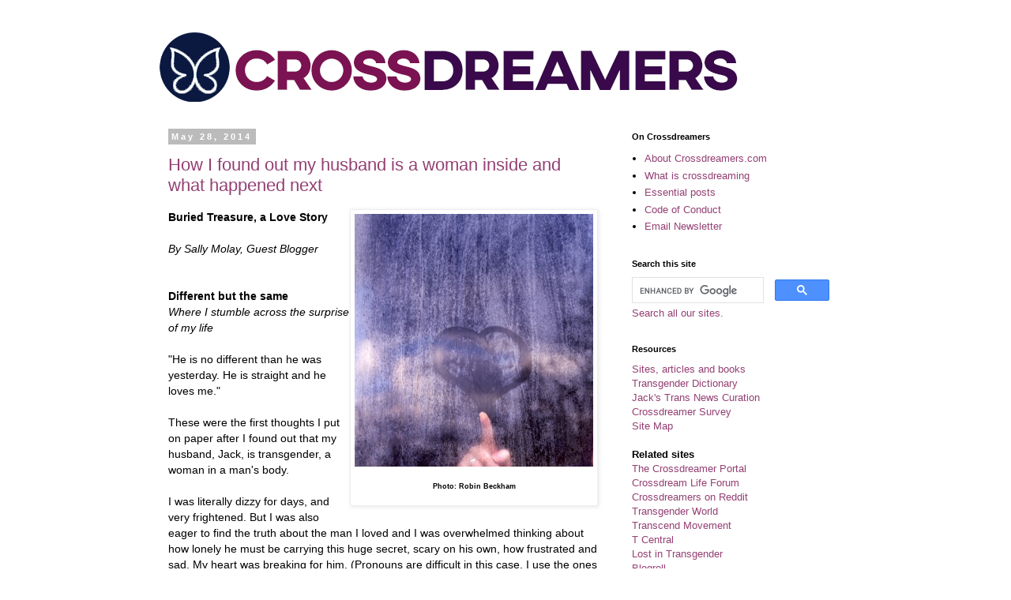

--- FILE ---
content_type: text/html; charset=UTF-8
request_url: https://www.crossdreamers.com/2014/05/?m=0
body_size: 33106
content:
<!DOCTYPE html>
<html class='v2' dir='ltr' lang='en' xmlns='http://www.w3.org/1999/xhtml' xmlns:b='http://www.google.com/2005/gml/b' xmlns:data='http://www.google.com/2005/gml/data' xmlns:expr='http://www.google.com/2005/gml/expr'>
<head>
<link href='https://www.blogger.com/static/v1/widgets/4128112664-css_bundle_v2.css' rel='stylesheet' type='text/css'/>
<meta content='width=1100' name='viewport'/>
<meta content='text/html; charset=UTF-8' http-equiv='Content-Type'/>
<meta content='blogger' name='generator'/>
<link href='https://www.crossdreamers.com/favicon.ico' rel='icon' type='image/x-icon'/>
<link href='https://www.crossdreamers.com/2014/05/' rel='canonical'/>
<link rel="alternate" type="application/atom+xml" title="Crossdreamers - Atom" href="https://www.crossdreamers.com/feeds/posts/default" />
<link rel="alternate" type="application/rss+xml" title="Crossdreamers - RSS" href="https://www.crossdreamers.com/feeds/posts/default?alt=rss" />
<link rel="service.post" type="application/atom+xml" title="Crossdreamers - Atom" href="https://www.blogger.com/feeds/2472400923228993687/posts/default" />
<!--Can't find substitution for tag [blog.ieCssRetrofitLinks]-->
<meta content='On people who dream about being another gender – on transgender, non-binary, crossdresser, crossdreamer and queer issues' name='description'/>
<meta content='https://www.crossdreamers.com/2014/05/' property='og:url'/>
<meta content='Crossdreamers' property='og:title'/>
<meta content='On people who dream about being another gender – on transgender, non-binary, crossdresser, crossdreamer and queer issues' property='og:description'/>
<title>Crossdreamers: May 2014</title>
<!-- Global site tag (gtag.js) - Google Analytics -->
<script async='async' src='https://www.googletagmanager.com/gtag/js?id=G-RMWZKTWT3M'></script>
<script>
  window.dataLayer = window.dataLayer || [];
  function gtag(){dataLayer.push(arguments);}
  gtag('js', new Date());

  gtag('config', 'G-RMWZKTWT3M');
</script>
<style id='page-skin-1' type='text/css'><!--
/*
-----------------------------------------------
Blogger Template Style
Name:     Simple
Designer: Blogger
URL:      www.blogger.com
----------------------------------------------- */
/* Variable definitions
====================
<Variable name="keycolor" description="Main Color" type="color" default="#66bbdd"/>
<Group description="Page Text" selector="body">
<Variable name="body.font" description="Font" type="font"
default="normal normal 12px Arial, Tahoma, Helvetica, FreeSans, sans-serif"/>
<Variable name="body.text.color" description="Text Color" type="color" default="#222222"/>
</Group>
<Group description="Backgrounds" selector=".body-fauxcolumns-outer">
<Variable name="body.background.color" description="Outer Background" type="color" default="#66bbdd"/>
<Variable name="content.background.color" description="Main Background" type="color" default="#ffffff"/>
<Variable name="header.background.color" description="Header Background" type="color" default="transparent"/>
</Group>
<Group description="Links" selector=".main-outer">
<Variable name="link.color" description="Link Color" type="color" default="#2288bb"/>
<Variable name="link.visited.color" description="Visited Color" type="color" default="#888888"/>
<Variable name="link.hover.color" description="Hover Color" type="color" default="#33aaff"/>
</Group>
<Group description="Blog Title" selector=".header h1">
<Variable name="header.font" description="Font" type="font"
default="normal normal 60px Arial, Tahoma, Helvetica, FreeSans, sans-serif"/>
<Variable name="header.text.color" description="Title Color" type="color" default="#3399bb" />
</Group>
<Group description="Blog Description" selector=".header .description">
<Variable name="description.text.color" description="Description Color" type="color"
default="#777777" />
</Group>
<Group description="Tabs Text" selector=".tabs-inner .widget li a">
<Variable name="tabs.font" description="Font" type="font"
default="normal normal 14px Arial, Tahoma, Helvetica, FreeSans, sans-serif"/>
<Variable name="tabs.text.color" description="Text Color" type="color" default="#999999"/>
<Variable name="tabs.selected.text.color" description="Selected Color" type="color" default="#000000"/>
</Group>
<Group description="Tabs Background" selector=".tabs-outer .PageList">
<Variable name="tabs.background.color" description="Background Color" type="color" default="#f5f5f5"/>
<Variable name="tabs.selected.background.color" description="Selected Color" type="color" default="#eeeeee"/>
</Group>
<Group description="Post Title" selector="h3.post-title, .comments h4">
<Variable name="post.title.font" description="Font" type="font"
default="normal normal 22px Arial, Tahoma, Helvetica, FreeSans, sans-serif"/>
</Group>
<Group description="Date Header" selector=".date-header">
<Variable name="date.header.color" description="Text Color" type="color"
default="#000000"/>
<Variable name="date.header.background.color" description="Background Color" type="color"
default="transparent"/>
<Variable name="date.header.font" description="Text Font" type="font"
default="normal bold 11px Arial, Tahoma, Helvetica, FreeSans, sans-serif"/>
<Variable name="date.header.padding" description="Date Header Padding" type="string" default="inherit"/>
<Variable name="date.header.letterspacing" description="Date Header Letter Spacing" type="string" default="inherit"/>
<Variable name="date.header.margin" description="Date Header Margin" type="string" default="inherit"/>
</Group>
<Group description="Post Footer" selector=".post-footer">
<Variable name="post.footer.text.color" description="Text Color" type="color" default="#666666"/>
<Variable name="post.footer.background.color" description="Background Color" type="color"
default="#f9f9f9"/>
<Variable name="post.footer.border.color" description="Shadow Color" type="color" default="#eeeeee"/>
</Group>
<Group description="Gadgets" selector="h2">
<Variable name="widget.title.font" description="Title Font" type="font"
default="normal bold 11px Arial, Tahoma, Helvetica, FreeSans, sans-serif"/>
<Variable name="widget.title.text.color" description="Title Color" type="color" default="#000000"/>
<Variable name="widget.alternate.text.color" description="Alternate Color" type="color" default="#999999"/>
</Group>
<Group description="Images" selector=".main-inner">
<Variable name="image.background.color" description="Background Color" type="color" default="#ffffff"/>
<Variable name="image.border.color" description="Border Color" type="color" default="#eeeeee"/>
<Variable name="image.text.color" description="Caption Text Color" type="color" default="#000000"/>
</Group>
<Group description="Accents" selector=".content-inner">
<Variable name="body.rule.color" description="Separator Line Color" type="color" default="#eeeeee"/>
<Variable name="tabs.border.color" description="Tabs Border Color" type="color" default="transparent"/>
</Group>
<Variable name="body.background" description="Body Background" type="background"
color="#ffffff" default="$(color) none repeat scroll top left"/>
<Variable name="body.background.override" description="Body Background Override" type="string" default=""/>
<Variable name="body.background.gradient.cap" description="Body Gradient Cap" type="url"
default="url(https://resources.blogblog.com/blogblog/data/1kt/simple/gradients_light.png)"/>
<Variable name="body.background.gradient.tile" description="Body Gradient Tile" type="url"
default="url(https://resources.blogblog.com/blogblog/data/1kt/simple/body_gradient_tile_light.png)"/>
<Variable name="content.background.color.selector" description="Content Background Color Selector" type="string" default=".content-inner"/>
<Variable name="content.padding" description="Content Padding" type="length" default="10px" min="0" max="100px"/>
<Variable name="content.padding.horizontal" description="Content Horizontal Padding" type="length" default="10px" min="0" max="100px"/>
<Variable name="content.shadow.spread" description="Content Shadow Spread" type="length" default="40px" min="0" max="100px"/>
<Variable name="content.shadow.spread.webkit" description="Content Shadow Spread (WebKit)" type="length" default="5px" min="0" max="100px"/>
<Variable name="content.shadow.spread.ie" description="Content Shadow Spread (IE)" type="length" default="10px" min="0" max="100px"/>
<Variable name="main.border.width" description="Main Border Width" type="length" default="0" min="0" max="10px"/>
<Variable name="header.background.gradient" description="Header Gradient" type="url" default="none"/>
<Variable name="header.shadow.offset.left" description="Header Shadow Offset Left" type="length" default="-1px" min="-50px" max="50px"/>
<Variable name="header.shadow.offset.top" description="Header Shadow Offset Top" type="length" default="-1px" min="-50px" max="50px"/>
<Variable name="header.shadow.spread" description="Header Shadow Spread" type="length" default="1px" min="0" max="100px"/>
<Variable name="header.padding" description="Header Padding" type="length" default="30px" min="0" max="100px"/>
<Variable name="header.border.size" description="Header Border Size" type="length" default="1px" min="0" max="10px"/>
<Variable name="header.bottom.border.size" description="Header Bottom Border Size" type="length" default="1px" min="0" max="10px"/>
<Variable name="header.border.horizontalsize" description="Header Horizontal Border Size" type="length" default="0" min="0" max="10px"/>
<Variable name="description.text.size" description="Description Text Size" type="string" default="140%"/>
<Variable name="tabs.margin.top" description="Tabs Margin Top" type="length" default="0" min="0" max="100px"/>
<Variable name="tabs.margin.side" description="Tabs Side Margin" type="length" default="30px" min="0" max="100px"/>
<Variable name="tabs.background.gradient" description="Tabs Background Gradient" type="url"
default="url(https://resources.blogblog.com/blogblog/data/1kt/simple/gradients_light.png)"/>
<Variable name="tabs.border.width" description="Tabs Border Width" type="length" default="1px" min="0" max="10px"/>
<Variable name="tabs.bevel.border.width" description="Tabs Bevel Border Width" type="length" default="1px" min="0" max="10px"/>
<Variable name="post.margin.bottom" description="Post Bottom Margin" type="length" default="25px" min="0" max="100px"/>
<Variable name="image.border.small.size" description="Image Border Small Size" type="length" default="2px" min="0" max="10px"/>
<Variable name="image.border.large.size" description="Image Border Large Size" type="length" default="5px" min="0" max="10px"/>
<Variable name="page.width.selector" description="Page Width Selector" type="string" default=".region-inner"/>
<Variable name="page.width" description="Page Width" type="string" default="auto"/>
<Variable name="main.section.margin" description="Main Section Margin" type="length" default="15px" min="0" max="100px"/>
<Variable name="main.padding" description="Main Padding" type="length" default="15px" min="0" max="100px"/>
<Variable name="main.padding.top" description="Main Padding Top" type="length" default="30px" min="0" max="100px"/>
<Variable name="main.padding.bottom" description="Main Padding Bottom" type="length" default="30px" min="0" max="100px"/>
<Variable name="paging.background"
color="#ffffff"
description="Background of blog paging area" type="background"
default="transparent none no-repeat scroll top center"/>
<Variable name="footer.bevel" description="Bevel border length of footer" type="length" default="0" min="0" max="10px"/>
<Variable name="mobile.background.overlay" description="Mobile Background Overlay" type="string"
default="transparent none repeat scroll top left"/>
<Variable name="mobile.background.size" description="Mobile Background Size" type="string" default="auto"/>
<Variable name="mobile.button.color" description="Mobile Button Color" type="color" default="#ffffff" />
<Variable name="startSide" description="Side where text starts in blog language" type="automatic" default="left"/>
<Variable name="endSide" description="Side where text ends in blog language" type="automatic" default="right"/>
*/
/* Content
----------------------------------------------- */
body {
font: normal normal 13px 'Trebuchet MS', Trebuchet, Verdana, sans-serif;
color: #000000;
background: #ffffff none repeat scroll top left;
padding: 0 0 0 0;
}
html body .region-inner {
min-width: 0;
max-width: 100%;
width: auto;
}
h2 {
font-size: 22px;
}
a:link {
text-decoration:none;
color: #944073;
}
a:visited {
text-decoration:none;
color: #504577;
}
a:hover {
text-decoration:underline;
color: #33aaff;
}
.body-fauxcolumn-outer .fauxcolumn-inner {
background: transparent none repeat scroll top left;
_background-image: none;
}
.body-fauxcolumn-outer .cap-top {
position: absolute;
z-index: 1;
height: 400px;
width: 100%;
}
.body-fauxcolumn-outer .cap-top .cap-left {
width: 100%;
background: transparent none repeat-x scroll top left;
_background-image: none;
}
.content-outer {
-moz-box-shadow: 0 0 0 rgba(0, 0, 0, .15);
-webkit-box-shadow: 0 0 0 rgba(0, 0, 0, .15);
-goog-ms-box-shadow: 0 0 0 #333333;
box-shadow: 0 0 0 rgba(0, 0, 0, .15);
margin-bottom: 1px;
}
.content-inner {
padding: 10px 40px;
}
.content-inner {
background-color: #ffffff;
}
/* Header
----------------------------------------------- */
.header-outer {
background: transparent none repeat-x scroll 0 -400px;
_background-image: none;
}
.Header h1 {
font: normal normal 40px 'Trebuchet MS',Trebuchet,Verdana,sans-serif;
color: #000000;
text-shadow: 0 0 0 rgba(0, 0, 0, .2);
}
.Header h1 a {
color: #000000;
}
.Header .description {
font-size: 18px;
color: #000000;
}
.header-inner .Header .titlewrapper {
padding: 22px 0;
}
.header-inner .Header .descriptionwrapper {
padding: 0 0;
}
/* Tabs
----------------------------------------------- */
.tabs-inner .section:first-child {
border-top: 0 solid #dddddd;
}
.tabs-inner .section:first-child ul {
margin-top: -1px;
border-top: 1px solid #dddddd;
border-left: 1px solid #dddddd;
border-right: 1px solid #dddddd;
}
.tabs-inner .widget ul {
background: transparent none repeat-x scroll 0 -800px;
_background-image: none;
border-bottom: 1px solid #dddddd;
margin-top: 0;
margin-left: -30px;
margin-right: -30px;
}
.tabs-inner .widget li a {
display: inline-block;
padding: .6em 1em;
font: normal normal 12px 'Trebuchet MS', Trebuchet, Verdana, sans-serif;
color: #000000;
border-left: 1px solid #ffffff;
border-right: 1px solid #dddddd;
}
.tabs-inner .widget li:first-child a {
border-left: none;
}
.tabs-inner .widget li.selected a, .tabs-inner .widget li a:hover {
color: #000000;
background-color: #eeeeee;
text-decoration: none;
}
/* Columns
----------------------------------------------- */
.main-outer {
border-top: 0 solid transparent;
}
.fauxcolumn-left-outer .fauxcolumn-inner {
border-right: 1px solid transparent;
}
.fauxcolumn-right-outer .fauxcolumn-inner {
border-left: 1px solid transparent;
}
/* Headings
----------------------------------------------- */
div.widget > h2,
div.widget h2.title {
margin: 0 0 1em 0;
font: normal bold 11px 'Trebuchet MS',Trebuchet,Verdana,sans-serif;
color: #000000;
}
/* Widgets
----------------------------------------------- */
.widget .zippy {
color: #999999;
text-shadow: 2px 2px 1px rgba(0, 0, 0, .1);
}
.widget .popular-posts ul {
list-style: none;
}
/* Posts
----------------------------------------------- */
h2.date-header {
font: normal bold 11px Arial, Tahoma, Helvetica, FreeSans, sans-serif;
}
.date-header span {
background-color: #bbbbbb;
color: #ffffff;
padding: 0.4em;
letter-spacing: 3px;
margin: inherit;
}
.main-inner {
padding-top: 35px;
padding-bottom: 65px;
}
.main-inner .column-center-inner {
padding: 0 0;
}
.main-inner .column-center-inner .section {
margin: 0 1em;
}
.post {
margin: 0 0 45px 0;
}
h3.post-title, .comments h4 {
font: normal normal 22px 'Trebuchet MS',Trebuchet,Verdana,sans-serif;
margin: .75em 0 0;
}
.post-body {
font-size: 110%;
line-height: 1.4;
position: relative;
}
.post-body img, .post-body .tr-caption-container, .Profile img, .Image img,
.BlogList .item-thumbnail img {
padding: 2px;
background: #ffffff;
border: 1px solid #eeeeee;
-moz-box-shadow: 1px 1px 5px rgba(0, 0, 0, .1);
-webkit-box-shadow: 1px 1px 5px rgba(0, 0, 0, .1);
box-shadow: 1px 1px 5px rgba(0, 0, 0, .1);
}
.post-body img, .post-body .tr-caption-container {
padding: 5px;
}
.post-body .tr-caption-container {
color: #000000;
}
.post-body .tr-caption-container img {
padding: 0;
background: transparent;
border: none;
-moz-box-shadow: 0 0 0 rgba(0, 0, 0, .1);
-webkit-box-shadow: 0 0 0 rgba(0, 0, 0, .1);
box-shadow: 0 0 0 rgba(0, 0, 0, .1);
}
.post-header {
margin: 0 0 1.5em;
line-height: 1.6;
font-size: 90%;
}
.post-footer {
margin: 20px -2px 0;
padding: 5px 10px;
color: #666666;
background-color: #eeeeee;
border-bottom: 1px solid #eeeeee;
line-height: 1.6;
font-size: 90%;
}
#comments .comment-author {
padding-top: 1.5em;
border-top: 1px solid transparent;
background-position: 0 1.5em;
}
#comments .comment-author:first-child {
padding-top: 0;
border-top: none;
}
.avatar-image-container {
margin: .2em 0 0;
}
#comments .avatar-image-container img {
border: 1px solid #eeeeee;
}
/* Comments
----------------------------------------------- */
.comments .comments-content .icon.blog-author {
background-repeat: no-repeat;
background-image: url([data-uri]);
}
.comments .comments-content .loadmore a {
border-top: 1px solid #999999;
border-bottom: 1px solid #999999;
}
.comments .comment-thread.inline-thread {
background-color: #eeeeee;
}
.comments .continue {
border-top: 2px solid #999999;
}
/* Accents
---------------------------------------------- */
.section-columns td.columns-cell {
border-left: 1px solid transparent;
}
.blog-pager {
background: transparent url(https://resources.blogblog.com/blogblog/data/1kt/simple/paging_dot.png) repeat-x scroll top center;
}
.blog-pager-older-link, .home-link,
.blog-pager-newer-link {
background-color: #ffffff;
padding: 5px;
}
.footer-outer {
border-top: 1px dashed #bbbbbb;
}
/* Mobile
----------------------------------------------- */
body.mobile  {
background-size: auto;
}
.mobile .body-fauxcolumn-outer {
background: transparent none repeat scroll top left;
}
.mobile .body-fauxcolumn-outer .cap-top {
background-size: 100% auto;
}
.mobile .content-outer {
-webkit-box-shadow: 0 0 3px rgba(0, 0, 0, .15);
box-shadow: 0 0 3px rgba(0, 0, 0, .15);
}
.mobile .tabs-inner .widget ul {
margin-left: 0;
margin-right: 0;
}
.mobile .post {
margin: 0;
}
.mobile .main-inner .column-center-inner .section {
margin: 0;
}
.mobile .date-header span {
padding: 0.1em 10px;
margin: 0 -10px;
}
.mobile h3.post-title {
margin: 0;
}
.mobile .blog-pager {
background: transparent none no-repeat scroll top center;
}
.mobile .footer-outer {
border-top: none;
}
.mobile .main-inner, .mobile .footer-inner {
background-color: #ffffff;
}
.mobile-index-contents {
color: #000000;
}
.mobile-link-button {
background-color: #944073;
}
.mobile-link-button a:link, .mobile-link-button a:visited {
color: #ffffff;
}
.mobile .tabs-inner .section:first-child {
border-top: none;
}
.mobile .tabs-inner .PageList .widget-content {
background-color: #eeeeee;
color: #000000;
border-top: 1px solid #dddddd;
border-bottom: 1px solid #dddddd;
}
.mobile .tabs-inner .PageList .widget-content .pagelist-arrow {
border-left: 1px solid #dddddd;
}

--></style>
<style id='template-skin-1' type='text/css'><!--
body {
min-width: 960px;
}
.content-outer, .content-fauxcolumn-outer, .region-inner {
min-width: 960px;
max-width: 960px;
_width: 960px;
}
.main-inner .columns {
padding-left: 0;
padding-right: 310px;
}
.main-inner .fauxcolumn-center-outer {
left: 0;
right: 310px;
/* IE6 does not respect left and right together */
_width: expression(this.parentNode.offsetWidth -
parseInt("0") -
parseInt("310px") + 'px');
}
.main-inner .fauxcolumn-left-outer {
width: 0;
}
.main-inner .fauxcolumn-right-outer {
width: 310px;
}
.main-inner .column-left-outer {
width: 0;
right: 100%;
margin-left: -0;
}
.main-inner .column-right-outer {
width: 310px;
margin-right: -310px;
}
#layout {
min-width: 0;
}
#layout .content-outer {
min-width: 0;
width: 800px;
}
#layout .region-inner {
min-width: 0;
width: auto;
}
body#layout div.add_widget {
padding: 8px;
}
body#layout div.add_widget a {
margin-left: 32px;
}
--></style>
<script type='text/javascript'>
        (function(i,s,o,g,r,a,m){i['GoogleAnalyticsObject']=r;i[r]=i[r]||function(){
        (i[r].q=i[r].q||[]).push(arguments)},i[r].l=1*new Date();a=s.createElement(o),
        m=s.getElementsByTagName(o)[0];a.async=1;a.src=g;m.parentNode.insertBefore(a,m)
        })(window,document,'script','https://www.google-analytics.com/analytics.js','ga');
        ga('create', 'UA-148152979-1', 'auto', 'blogger');
        ga('blogger.send', 'pageview');
      </script>
<link href='https://www.blogger.com/dyn-css/authorization.css?targetBlogID=2472400923228993687&amp;zx=4d4bd94f-4820-40cb-b8f1-a42591ca4808' media='none' onload='if(media!=&#39;all&#39;)media=&#39;all&#39;' rel='stylesheet'/><noscript><link href='https://www.blogger.com/dyn-css/authorization.css?targetBlogID=2472400923228993687&amp;zx=4d4bd94f-4820-40cb-b8f1-a42591ca4808' rel='stylesheet'/></noscript>
<meta name='google-adsense-platform-account' content='ca-host-pub-1556223355139109'/>
<meta name='google-adsense-platform-domain' content='blogspot.com'/>

</head>
<meta content='0C4AB8A67079D3F79C68114125987A59' name='msvalidate.01'/>
<body class='loading'>
<div class='navbar no-items section' id='navbar' name='Navbar'>
</div>
<div class='body-fauxcolumns'>
<div class='fauxcolumn-outer body-fauxcolumn-outer'>
<div class='cap-top'>
<div class='cap-left'></div>
<div class='cap-right'></div>
</div>
<div class='fauxborder-left'>
<div class='fauxborder-right'></div>
<div class='fauxcolumn-inner'>
</div>
</div>
<div class='cap-bottom'>
<div class='cap-left'></div>
<div class='cap-right'></div>
</div>
</div>
</div>
<div class='content'>
<div class='content-fauxcolumns'>
<div class='fauxcolumn-outer content-fauxcolumn-outer'>
<div class='cap-top'>
<div class='cap-left'></div>
<div class='cap-right'></div>
</div>
<div class='fauxborder-left'>
<div class='fauxborder-right'></div>
<div class='fauxcolumn-inner'>
</div>
</div>
<div class='cap-bottom'>
<div class='cap-left'></div>
<div class='cap-right'></div>
</div>
</div>
</div>
<div class='content-outer'>
<div class='content-cap-top cap-top'>
<div class='cap-left'></div>
<div class='cap-right'></div>
</div>
<div class='fauxborder-left content-fauxborder-left'>
<div class='fauxborder-right content-fauxborder-right'></div>
<div class='content-inner'>
<header>
<div class='header-outer'>
<div class='header-cap-top cap-top'>
<div class='cap-left'></div>
<div class='cap-right'></div>
</div>
<div class='fauxborder-left header-fauxborder-left'>
<div class='fauxborder-right header-fauxborder-right'></div>
<div class='region-inner header-inner'>
<div class='header section' id='header' name='Header'><div class='widget Header' data-version='1' id='Header1'>
<div id='header-inner'>
<a href='https://www.crossdreamers.com/?m=0' style='display: block'>
<img alt='Crossdreamers' height='92px; ' id='Header1_headerimg' src='https://blogger.googleusercontent.com/img/a/AVvXsEhElGp0eZEezukq_KoJ3Sh-u54YZVYDWfZA_6um_xmiEohdgxSMUx6nC8Q-uYnQ9XPgYAhyryK1-Si1gf-sGqINP--Tl-GLQwYOtSenOKTiR78WOTqf3FpYXlz05I1hNtZt65XeX6Cz0ZYDp9n9f3JUZ1woT5LZoW788saH5HI-4RKXh6__F9EB_JVY=s760' style='display: block' width='760px; '/>
</a>
</div>
</div></div>
</div>
</div>
<div class='header-cap-bottom cap-bottom'>
<div class='cap-left'></div>
<div class='cap-right'></div>
</div>
</div>
</header>
<div class='tabs-outer'>
<div class='tabs-cap-top cap-top'>
<div class='cap-left'></div>
<div class='cap-right'></div>
</div>
<div class='fauxborder-left tabs-fauxborder-left'>
<div class='fauxborder-right tabs-fauxborder-right'></div>
<div class='region-inner tabs-inner'>
<div class='tabs no-items section' id='crosscol' name='Cross-Column'></div>
<div class='tabs no-items section' id='crosscol-overflow' name='Cross-Column 2'></div>
</div>
</div>
<div class='tabs-cap-bottom cap-bottom'>
<div class='cap-left'></div>
<div class='cap-right'></div>
</div>
</div>
<div class='main-outer'>
<div class='main-cap-top cap-top'>
<div class='cap-left'></div>
<div class='cap-right'></div>
</div>
<div class='fauxborder-left main-fauxborder-left'>
<div class='fauxborder-right main-fauxborder-right'></div>
<div class='region-inner main-inner'>
<div class='columns fauxcolumns'>
<div class='fauxcolumn-outer fauxcolumn-center-outer'>
<div class='cap-top'>
<div class='cap-left'></div>
<div class='cap-right'></div>
</div>
<div class='fauxborder-left'>
<div class='fauxborder-right'></div>
<div class='fauxcolumn-inner'>
</div>
</div>
<div class='cap-bottom'>
<div class='cap-left'></div>
<div class='cap-right'></div>
</div>
</div>
<div class='fauxcolumn-outer fauxcolumn-left-outer'>
<div class='cap-top'>
<div class='cap-left'></div>
<div class='cap-right'></div>
</div>
<div class='fauxborder-left'>
<div class='fauxborder-right'></div>
<div class='fauxcolumn-inner'>
</div>
</div>
<div class='cap-bottom'>
<div class='cap-left'></div>
<div class='cap-right'></div>
</div>
</div>
<div class='fauxcolumn-outer fauxcolumn-right-outer'>
<div class='cap-top'>
<div class='cap-left'></div>
<div class='cap-right'></div>
</div>
<div class='fauxborder-left'>
<div class='fauxborder-right'></div>
<div class='fauxcolumn-inner'>
</div>
</div>
<div class='cap-bottom'>
<div class='cap-left'></div>
<div class='cap-right'></div>
</div>
</div>
<!-- corrects IE6 width calculation -->
<div class='columns-inner'>
<div class='column-center-outer'>
<div class='column-center-inner'>
<div class='main section' id='main' name='Main'><div class='widget Blog' data-version='1' id='Blog1'>
<div class='blog-posts hfeed'>

          <div class="date-outer">
        
<h2 class='date-header'><span>May 28, 2014</span></h2>

          <div class="date-posts">
        
<div class='post-outer'>
<div class='post hentry uncustomized-post-template' itemprop='blogPost' itemscope='itemscope' itemtype='http://schema.org/BlogPosting'>
<meta content='https://blogger.googleusercontent.com/img/b/R29vZ2xl/AVvXsEjchW5oyvcXcdmG5w_-rzIIso7ZHT-g_quKxOgqgWP4_ukI9bMB69Gw42z4w2JKz7HsugejJTeJMYx_KtAVFZNLXTZAyWwYLuF1cmvMBLhYCUsUyFYavT6Lq22AR5Q6SchiMHS0zDbtoj7X/s1600/492056063.jpg' itemprop='image_url'/>
<meta content='2472400923228993687' itemprop='blogId'/>
<meta content='8048732287242953471' itemprop='postId'/>
<a name='8048732287242953471'></a>
<h3 class='post-title entry-title' itemprop='name'>
<a href='https://www.crossdreamers.com/2014/05/how-i-found-out-my-husband-is-woman.html?m=0'>How I found out my husband is a woman inside and what happened next</a>
</h3>
<div class='post-header'>
<div class='post-header-line-1'></div>
</div>
<div class='post-body entry-content' id='post-body-8048732287242953471' itemprop='articleBody'>
<div dir="ltr" style="text-align: left;" trbidi="on">
<table cellpadding="0" cellspacing="0" class="tr-caption-container" style="float: right; text-align: right;"><tbody>
<tr><td style="text-align: center;"><a href="https://blogger.googleusercontent.com/img/b/R29vZ2xl/AVvXsEjchW5oyvcXcdmG5w_-rzIIso7ZHT-g_quKxOgqgWP4_ukI9bMB69Gw42z4w2JKz7HsugejJTeJMYx_KtAVFZNLXTZAyWwYLuF1cmvMBLhYCUsUyFYavT6Lq22AR5Q6SchiMHS0zDbtoj7X/s1600/492056063.jpg" imageanchor="1" style="clear: right; margin-bottom: 1em; margin-left: auto; margin-right: auto;"><img border="0" height="320" src="https://blogger.googleusercontent.com/img/b/R29vZ2xl/AVvXsEjchW5oyvcXcdmG5w_-rzIIso7ZHT-g_quKxOgqgWP4_ukI9bMB69Gw42z4w2JKz7HsugejJTeJMYx_KtAVFZNLXTZAyWwYLuF1cmvMBLhYCUsUyFYavT6Lq22AR5Q6SchiMHS0zDbtoj7X/s1600/492056063.jpg" width="302"></a></td></tr>
<tr><td class="tr-caption" style="text-align: center;">
<dl>
<dt><span style="font-size: xx-small;">Photo: Robin Beckham</span></dt>
</dl>
</td></tr>
</tbody></table>
<b>Buried Treasure, a Love Story</b><br>
<br>
<i>By Sally Molay, Guest Blogger</i><br>
<br>
<br>
<b>Different but the same</b><br>
<i>Where I stumble across the surprise of my life</i><br>
<br>
&quot;He is no different than he was yesterday. He is straight and he loves me.&quot;<br>
<br>
These were the first thoughts I put on paper after I found out that my husband, Jack, is transgender, a woman in a man&#39;s body.<br>
<br>
I was literally dizzy for days, and very frightened. But I was also eager to find the truth about the man I loved and I was overwhelmed thinking about how lonely he must be carrying this huge secret, scary on his own, how frustrated and sad. My heart was breaking for him. (Pronouns are difficult in this case. I use the ones Jack use.)<br>
<br>
This is how I found out: I stumbled across his pseudonymous twitter account, which linked to a blog authored by the same pseudonym, a person living as a man, but perceiving himself as a woman.  Some days later, I gathered the courage to read more and learned that, in his own words, he was attracted to women and happily married. Knowing this gave me a measure of security.<br>
<br>
But so much remained unresolved: If I confronted him, would he freak out? Would I freak out? Would I still be attracted to him, knowing there was a female identity inside the body of the man I loved? The blog went back seven years. Could I live with the fact that he had kept this from me all that time? Could we make it work?<br>
<br>
</div>
<div style='clear: both;'></div>
</div>
<div class='jump-link'>
<a href='https://www.crossdreamers.com/2014/05/how-i-found-out-my-husband-is-woman.html?m=0#more' title='How I found out my husband is a woman inside and what happened next'>Click here to read the rest of this article!</a>
</div>
<div class='post-footer'>
<div class='post-footer-line post-footer-line-1'>
<span class='post-author vcard'>
Posted by
<span class='fn' itemprop='author' itemscope='itemscope' itemtype='http://schema.org/Person'>
<meta content='https://www.blogger.com/profile/02015510914816971645' itemprop='url'/>
<a class='g-profile' href='https://www.blogger.com/profile/02015510914816971645' rel='author' title='author profile'>
<span itemprop='name'>Sally Molay</span>
</a>
</span>
</span>
<span class='post-timestamp'>
</span>
<span class='post-comment-link'>
<a class='comment-link' href='https://www.crossdreamers.com/2014/05/how-i-found-out-my-husband-is-woman.html?m=0#comment-form' onclick=''>
64 comments:
  </a>
</span>
<span class='post-icons'>
<span class='item-action'>
<a href='https://www.blogger.com/email-post/2472400923228993687/8048732287242953471' title='Email Post'>
<img alt='' class='icon-action' height='13' src='https://resources.blogblog.com/img/icon18_email.gif' width='18'/>
</a>
</span>
<span class='item-control blog-admin pid-2038688191'>
<a href='https://www.blogger.com/post-edit.g?blogID=2472400923228993687&postID=8048732287242953471&from=pencil' title='Edit Post'>
<img alt='' class='icon-action' height='18' src='https://resources.blogblog.com/img/icon18_edit_allbkg.gif' width='18'/>
</a>
</span>
</span>
<div class='post-share-buttons goog-inline-block'>
<a class='goog-inline-block share-button sb-email' href='https://www.blogger.com/share-post.g?blogID=2472400923228993687&postID=8048732287242953471&target=email' target='_blank' title='Email This'><span class='share-button-link-text'>Email This</span></a><a class='goog-inline-block share-button sb-blog' href='https://www.blogger.com/share-post.g?blogID=2472400923228993687&postID=8048732287242953471&target=blog' onclick='window.open(this.href, "_blank", "height=270,width=475"); return false;' target='_blank' title='BlogThis!'><span class='share-button-link-text'>BlogThis!</span></a><a class='goog-inline-block share-button sb-twitter' href='https://www.blogger.com/share-post.g?blogID=2472400923228993687&postID=8048732287242953471&target=twitter' target='_blank' title='Share to X'><span class='share-button-link-text'>Share to X</span></a><a class='goog-inline-block share-button sb-facebook' href='https://www.blogger.com/share-post.g?blogID=2472400923228993687&postID=8048732287242953471&target=facebook' onclick='window.open(this.href, "_blank", "height=430,width=640"); return false;' target='_blank' title='Share to Facebook'><span class='share-button-link-text'>Share to Facebook</span></a><a class='goog-inline-block share-button sb-pinterest' href='https://www.blogger.com/share-post.g?blogID=2472400923228993687&postID=8048732287242953471&target=pinterest' target='_blank' title='Share to Pinterest'><span class='share-button-link-text'>Share to Pinterest</span></a>
</div>
</div>
<div class='post-footer-line post-footer-line-2'>
<span class='post-labels'>
Labels:
<a href='https://www.crossdreamers.com/search/label/Jack?m=0' rel='tag'>Jack</a>,
<a href='https://www.crossdreamers.com/search/label/life%20stories?m=0' rel='tag'>life stories</a>,
<a href='https://www.crossdreamers.com/search/label/love?m=0' rel='tag'>love</a>,
<a href='https://www.crossdreamers.com/search/label/Sally?m=0' rel='tag'>Sally</a>
</span>
</div>
<div class='post-footer-line post-footer-line-3'>
<span class='post-location'>
</span>
</div>
</div>
</div>
</div>

          </div></div>
        

          <div class="date-outer">
        
<h2 class='date-header'><span>May 19, 2014</span></h2>

          <div class="date-posts">
        
<div class='post-outer'>
<div class='post hentry uncustomized-post-template' itemprop='blogPost' itemscope='itemscope' itemtype='http://schema.org/BlogPosting'>
<meta content='https://blogger.googleusercontent.com/img/b/R29vZ2xl/AVvXsEiV_2-MtMdSPl-ZDYts-2FybfOyXqJvbbaMQXmKUsJwTF1Ajogn0Z0PjxCmH9j-8G4eO7_88oliXpfC-IWQhfwfm3NB8uEnGfhE1V9xvG8VlDFGTqUpsJPL47Ifl3Siczr0CY4mOQEMzQQ/s1600/177499985.jpg' itemprop='image_url'/>
<meta content='2472400923228993687' itemprop='blogId'/>
<meta content='1936757678456966917' itemprop='postId'/>
<a name='1936757678456966917'></a>
<h3 class='post-title entry-title' itemprop='name'>
<a href='https://www.crossdreamers.com/2014/05/anne-vitale-on-crossdreaming-in-middle.html?m=0'>Anne Vitale on Crossdreaming in Middle Age</a>
</h3>
<div class='post-header'>
<div class='post-header-line-1'></div>
</div>
<div class='post-body entry-content' id='post-body-1936757678456966917' itemprop='articleBody'>
<div dir="ltr" style="text-align: left;" trbidi="on">
<div dir="ltr" style="text-align: left;" trbidi="on">
<b>What happens to gender dysphoric crossdreamers when they enter middle age?</b><br>
<table cellpadding="0" cellspacing="0" class="tr-caption-container" style="float: right; margin-left: 1em; text-align: right;"><tbody>
<tr><td style="text-align: center;"><a href="https://blogger.googleusercontent.com/img/b/R29vZ2xl/AVvXsEiV_2-MtMdSPl-ZDYts-2FybfOyXqJvbbaMQXmKUsJwTF1Ajogn0Z0PjxCmH9j-8G4eO7_88oliXpfC-IWQhfwfm3NB8uEnGfhE1V9xvG8VlDFGTqUpsJPL47Ifl3Siczr0CY4mOQEMzQQ/s1600/177499985.jpg" imageanchor="1" style="clear: right; margin-bottom: 1em; margin-left: auto; margin-right: auto;"><img border="0" height="213" src="https://blogger.googleusercontent.com/img/b/R29vZ2xl/AVvXsEiV_2-MtMdSPl-ZDYts-2FybfOyXqJvbbaMQXmKUsJwTF1Ajogn0Z0PjxCmH9j-8G4eO7_88oliXpfC-IWQhfwfm3NB8uEnGfhE1V9xvG8VlDFGTqUpsJPL47Ifl3Siczr0CY4mOQEMzQQ/s1600/177499985.jpg" width="320"></a></td></tr>
<tr><td class="tr-caption" style="text-align: center;">Illustration photo by&#160;Volodina</td></tr>
</tbody></table>
<br>
The psychotherapist <a href="http://www.avitale.com/">Anne Vitale</a> has written a very interesting book on various transgender conditions -- including various shades of crossdreamer -- called<a href="http://www.thegenderedself.com/"> <i>The Gendered Self.</i></a><br>
<br>
I am taking the liberty of quoting the book liberally, as I think the book contains an important discussion of the gender identity struggles of adult crossdreamers, crossdressers and transgender.<br>
<br>
<b>Gender expression deprivation anxiety</b><br>
<br>
Vitale points out that mid-life brings up new challenges for what I call crossdreamers -- especially the gender dysphoric ones (i.e. those that suffer from what Vitale calls &quot;gender expression deprivation anxiety&quot;).<br>
<br>
<span style="color: #351c75;">&quot;Decades of trying to overcome their increasing gender expression deprivation anxiety begins to weigh heavily on the individual. Family and career are now as deeply rooted as they will ever be. The idea of starting over as a different sex seems impossible.&quot;</span><br>
<br>
These persons often show up in therapy offices with symptoms mimicking depersonalization disorder, depression or generalized anxiety disorder, Vitale points out. They complain of panic attacks, irritability, sleeping disorder, inability to concentrate and weight loss.<br>
<br>
Some disconnect from their families emotionally. Others find it hard to keep up their job performance. Some get suicidal at this stage.<br>
<br>
The problem is that the feeling of dissonance does not go away as you get older. It might just as well get stronger.<br>
<br>
<b>The life of John</b><br>
<br>
Vitale tells the story about John, a 51 year old male assigned medical research scientist, married for over 20 years and with three children, who came to her after a severe panic attack.<br>
<br>
<br>
</div></div>
<div style='clear: both;'></div>
</div>
<div class='jump-link'>
<a href='https://www.crossdreamers.com/2014/05/anne-vitale-on-crossdreaming-in-middle.html?m=0#more' title='Anne Vitale on Crossdreaming in Middle Age'>Click here to read the rest of this article!</a>
</div>
<div class='post-footer'>
<div class='post-footer-line post-footer-line-1'>
<span class='post-author vcard'>
Posted by
<span class='fn' itemprop='author' itemscope='itemscope' itemtype='http://schema.org/Person'>
<meta content='https://www.blogger.com/profile/03629363646482611722' itemprop='url'/>
<a class='g-profile' href='https://www.blogger.com/profile/03629363646482611722' rel='author' title='author profile'>
<span itemprop='name'>Jack Molay</span>
</a>
</span>
</span>
<span class='post-timestamp'>
</span>
<span class='post-comment-link'>
<a class='comment-link' href='https://www.crossdreamers.com/2014/05/anne-vitale-on-crossdreaming-in-middle.html?m=0#comment-form' onclick=''>
12 comments:
  </a>
</span>
<span class='post-icons'>
<span class='item-action'>
<a href='https://www.blogger.com/email-post/2472400923228993687/1936757678456966917' title='Email Post'>
<img alt='' class='icon-action' height='13' src='https://resources.blogblog.com/img/icon18_email.gif' width='18'/>
</a>
</span>
<span class='item-control blog-admin pid-922580381'>
<a href='https://www.blogger.com/post-edit.g?blogID=2472400923228993687&postID=1936757678456966917&from=pencil' title='Edit Post'>
<img alt='' class='icon-action' height='18' src='https://resources.blogblog.com/img/icon18_edit_allbkg.gif' width='18'/>
</a>
</span>
</span>
<div class='post-share-buttons goog-inline-block'>
<a class='goog-inline-block share-button sb-email' href='https://www.blogger.com/share-post.g?blogID=2472400923228993687&postID=1936757678456966917&target=email' target='_blank' title='Email This'><span class='share-button-link-text'>Email This</span></a><a class='goog-inline-block share-button sb-blog' href='https://www.blogger.com/share-post.g?blogID=2472400923228993687&postID=1936757678456966917&target=blog' onclick='window.open(this.href, "_blank", "height=270,width=475"); return false;' target='_blank' title='BlogThis!'><span class='share-button-link-text'>BlogThis!</span></a><a class='goog-inline-block share-button sb-twitter' href='https://www.blogger.com/share-post.g?blogID=2472400923228993687&postID=1936757678456966917&target=twitter' target='_blank' title='Share to X'><span class='share-button-link-text'>Share to X</span></a><a class='goog-inline-block share-button sb-facebook' href='https://www.blogger.com/share-post.g?blogID=2472400923228993687&postID=1936757678456966917&target=facebook' onclick='window.open(this.href, "_blank", "height=430,width=640"); return false;' target='_blank' title='Share to Facebook'><span class='share-button-link-text'>Share to Facebook</span></a><a class='goog-inline-block share-button sb-pinterest' href='https://www.blogger.com/share-post.g?blogID=2472400923228993687&postID=1936757678456966917&target=pinterest' target='_blank' title='Share to Pinterest'><span class='share-button-link-text'>Share to Pinterest</span></a>
</div>
</div>
<div class='post-footer-line post-footer-line-2'>
<span class='post-labels'>
Labels:
<a href='https://www.crossdreamers.com/search/label/alternative%20theories?m=0' rel='tag'>alternative theories</a>,
<a href='https://www.crossdreamers.com/search/label/Research?m=0' rel='tag'>Research</a>,
<a href='https://www.crossdreamers.com/search/label/shame?m=0' rel='tag'>shame</a>
</span>
</div>
<div class='post-footer-line post-footer-line-3'>
<span class='post-location'>
</span>
</div>
</div>
</div>
</div>

          </div></div>
        

          <div class="date-outer">
        
<h2 class='date-header'><span>May 12, 2014</span></h2>

          <div class="date-posts">
        
<div class='post-outer'>
<div class='post hentry uncustomized-post-template' itemprop='blogPost' itemscope='itemscope' itemtype='http://schema.org/BlogPosting'>
<meta content='https://blogger.googleusercontent.com/img/b/R29vZ2xl/AVvXsEgrZgWhK2qoiQfG7K50maNKQ-nwPsWqW3C8cUr-dNxKGNbv0wjx4nEkfigEOTk6JfB83zr6EgCL_2Lf_nTystAxxOCbCceBP7EwXw-Xs1pBtk8l1IBm6TUXATZLBmTC0uz4ICSbckrSNIA/s1600/181354234.jpg' itemprop='image_url'/>
<meta content='2472400923228993687' itemprop='blogId'/>
<meta content='6995534863832314097' itemprop='postId'/>
<a name='6995534863832314097'></a>
<h3 class='post-title entry-title' itemprop='name'>
<a href='https://www.crossdreamers.com/2014/05/on-various-shades-of-transgender.html?m=0'>On the Various Shades of Transgender</a>
</h3>
<div class='post-header'>
<div class='post-header-line-1'></div>
</div>
<div class='post-body entry-content' id='post-body-6995534863832314097' itemprop='articleBody'>
<div dir="ltr" style="text-align: left;" trbidi="on">
<table cellpadding="0" cellspacing="0" class="tr-caption-container" style="float: right; margin-left: 1em; text-align: right;"><tbody>
<tr><td style="text-align: center;"><a href="https://blogger.googleusercontent.com/img/b/R29vZ2xl/AVvXsEgrZgWhK2qoiQfG7K50maNKQ-nwPsWqW3C8cUr-dNxKGNbv0wjx4nEkfigEOTk6JfB83zr6EgCL_2Lf_nTystAxxOCbCceBP7EwXw-Xs1pBtk8l1IBm6TUXATZLBmTC0uz4ICSbckrSNIA/s1600/181354234.jpg" style="clear: right; margin-bottom: 1em; margin-left: auto; margin-right: auto;"><img border="0" height="255" src="https://blogger.googleusercontent.com/img/b/R29vZ2xl/AVvXsEgrZgWhK2qoiQfG7K50maNKQ-nwPsWqW3C8cUr-dNxKGNbv0wjx4nEkfigEOTk6JfB83zr6EgCL_2Lf_nTystAxxOCbCceBP7EwXw-Xs1pBtk8l1IBm6TUXATZLBmTC0uz4ICSbckrSNIA/s1600/181354234.jpg" width="320"></a></td></tr>
<tr><td class="tr-caption" style="text-align: center;"><span style="text-align: start;"><span style="font-size: xx-small;">Photo: anopdesignstock&#160;</span></span></td></tr>
</tbody></table>
<div style="color: #444444; font-family: &#39;Helvetica Neue&#39;, HelveticaNeue, Helvetica, Arial, sans-serif; font-size: 14px; line-height: 19.600000381469727px;">
<b>On why it is impossible to draw firm and unambigious borders between the different shades of transgender.</b></div>
<br>
<a href="http://faekingit.tumblr.com/post/85138545899/though-ive-seen-other-people-do-this-before-im">faekingit</a> over at tumblr asked the following question:<br>
<br>
<span style="color: purple;">&quot;Though I&#8217;ve seen other people do this before, I&#8217;m curious to get my own responses.<br><br>Yes, I&#8217;m truscum, but I&#8217;m open to listening to answers without flipping out and threatening you with death or something. I probably won&#8217;t even reply unless there&#8217;s something I want to correct.<br><br>And the question is this - what exactly makes you another gender if you don&#8217;t experience sex/body dysphoria (not dysmorphia, keep in mind the difference)? How do you feel, say, in the case of a demiboy, &#8220;partially male&#8221;, without using gender roles and stereotypical expectations and gender expression to describe it? Answers are appreciated; ignore it if you want since I&#8217;m &#8220;disgusting true scum&#8221;.</span><br>
<div>
<br>
<b>The question forced me to try to simplify the complex matter of sex, gender and transgender in a way that makes sense, even for those who do not know all of the background. It is an impossible task really, but this was my attempt:</b><br>
<br>
&quot;I am gender dysphoric, so I can relate to your view of the world. But let me try to answer, anyway, as I believe much of the fighting going on in this area is caused by some basic misunderstandings.<br>
<br>
People do not agree on what they mean by gender. In the social sciences it refers to culturally defined mores and ideas. <a href="http://www.crossdreamers.com/2012/08/causes-of-transgender-conditions.html">In biology</a> it refers to the end effect of a complex interplay of biological, environmental and social factors. Needless to say, your choice of point of view here makes a huge difference.<br>
<br>
<b>Blank slate vs. biology</b><br>
<br>
Personally I find the &quot;blank slate&quot; idea of everything sex and gender being cultural or political hard to understand. We are also animals, with all the instincts and drives that this entails.<br>
<br>
But it is equally clear that much of what people understand as typically male or female is cultural. Female liberation has shown us that there are few differences between the sexes as regards personality traits, abilities, temperaments and expressions.<br>
<br>
<b>Dimensions of gender</b><br>
<br>
So none of the following dimensions alone determine whether you are a man or a woman. Nor can they be used to decide whether you feel like a man or a woman:<br>
<br>
1. Personality traits, including abilities<br>
2. Sexual orientation<br>
3. Genitals and other bodily features<br>
4. Femininity or masculinity, in the sense of a drive towards expressing whatever your culture defines as being such.<br>
<br>
<br>
</div></div>
<div style='clear: both;'></div>
</div>
<div class='jump-link'>
<a href='https://www.crossdreamers.com/2014/05/on-various-shades-of-transgender.html?m=0#more' title='On the Various Shades of Transgender'>Click here to read the rest of this article!</a>
</div>
<div class='post-footer'>
<div class='post-footer-line post-footer-line-1'>
<span class='post-author vcard'>
Posted by
<span class='fn' itemprop='author' itemscope='itemscope' itemtype='http://schema.org/Person'>
<meta content='https://www.blogger.com/profile/03629363646482611722' itemprop='url'/>
<a class='g-profile' href='https://www.blogger.com/profile/03629363646482611722' rel='author' title='author profile'>
<span itemprop='name'>Jack Molay</span>
</a>
</span>
</span>
<span class='post-timestamp'>
</span>
<span class='post-comment-link'>
<a class='comment-link' href='https://www.crossdreamers.com/2014/05/on-various-shades-of-transgender.html?m=0#comment-form' onclick=''>
17 comments:
  </a>
</span>
<span class='post-icons'>
<span class='item-action'>
<a href='https://www.blogger.com/email-post/2472400923228993687/6995534863832314097' title='Email Post'>
<img alt='' class='icon-action' height='13' src='https://resources.blogblog.com/img/icon18_email.gif' width='18'/>
</a>
</span>
<span class='item-control blog-admin pid-922580381'>
<a href='https://www.blogger.com/post-edit.g?blogID=2472400923228993687&postID=6995534863832314097&from=pencil' title='Edit Post'>
<img alt='' class='icon-action' height='18' src='https://resources.blogblog.com/img/icon18_edit_allbkg.gif' width='18'/>
</a>
</span>
</span>
<div class='post-share-buttons goog-inline-block'>
<a class='goog-inline-block share-button sb-email' href='https://www.blogger.com/share-post.g?blogID=2472400923228993687&postID=6995534863832314097&target=email' target='_blank' title='Email This'><span class='share-button-link-text'>Email This</span></a><a class='goog-inline-block share-button sb-blog' href='https://www.blogger.com/share-post.g?blogID=2472400923228993687&postID=6995534863832314097&target=blog' onclick='window.open(this.href, "_blank", "height=270,width=475"); return false;' target='_blank' title='BlogThis!'><span class='share-button-link-text'>BlogThis!</span></a><a class='goog-inline-block share-button sb-twitter' href='https://www.blogger.com/share-post.g?blogID=2472400923228993687&postID=6995534863832314097&target=twitter' target='_blank' title='Share to X'><span class='share-button-link-text'>Share to X</span></a><a class='goog-inline-block share-button sb-facebook' href='https://www.blogger.com/share-post.g?blogID=2472400923228993687&postID=6995534863832314097&target=facebook' onclick='window.open(this.href, "_blank", "height=430,width=640"); return false;' target='_blank' title='Share to Facebook'><span class='share-button-link-text'>Share to Facebook</span></a><a class='goog-inline-block share-button sb-pinterest' href='https://www.blogger.com/share-post.g?blogID=2472400923228993687&postID=6995534863832314097&target=pinterest' target='_blank' title='Share to Pinterest'><span class='share-button-link-text'>Share to Pinterest</span></a>
</div>
</div>
<div class='post-footer-line post-footer-line-2'>
<span class='post-labels'>
Labels:
<a href='https://www.crossdreamers.com/search/label/alternative%20theories?m=0' rel='tag'>alternative theories</a>,
<a href='https://www.crossdreamers.com/search/label/separatists?m=0' rel='tag'>separatists</a>
</span>
</div>
<div class='post-footer-line post-footer-line-3'>
<span class='post-location'>
</span>
</div>
</div>
</div>
</div>

          </div></div>
        

          <div class="date-outer">
        
<h2 class='date-header'><span>May 9, 2014</span></h2>

          <div class="date-posts">
        
<div class='post-outer'>
<div class='post hentry uncustomized-post-template' itemprop='blogPost' itemscope='itemscope' itemtype='http://schema.org/BlogPosting'>
<meta content='https://blogger.googleusercontent.com/img/b/R29vZ2xl/AVvXsEjSWVpHAqWfPAzL_B2JAnxQ_Xp788hhivm2W1NvL40CeXA8183Nuq5hYsZkuB1PluKUqoyvHSyYy4inA6cKECzBkV-HJeFY137I0o5O2nFUhvWCRx96AymAhQ8iqxbE3TL2lWBBSminLpU/s1600/187641192.jpg' itemprop='image_url'/>
<meta content='2472400923228993687' itemprop='blogId'/>
<meta content='9214413816330905099' itemprop='postId'/>
<a name='9214413816330905099'></a>
<h3 class='post-title entry-title' itemprop='name'>
<a href='https://www.crossdreamers.com/2014/05/survey-of-truscum-transsexual.html?m=0'>Survey of truscum transsexual separatists</a>
</h3>
<div class='post-header'>
<div class='post-header-line-1'></div>
</div>
<div class='post-body entry-content' id='post-body-9214413816330905099' itemprop='articleBody'>
<div dir="ltr" style="text-align: left;" trbidi="on">
<a class="tumblr_blog" href="http://raeltran.tumblr.com/post/85086899756/for-some-reason-i-can-only-have-100-responses-on">raeltran</a>&nbsp;over at tumblr has published <a href="https://www.surveymonkey.com/results/SM-BL5YWKN/">a survey of truscum.</a><br />
<br />
Truscum is a predominantly online phenomenon playing out on the social media site tumblr. This is group of transsexuals who are trying to appropriate the word "transgender" for themselves, and forbid non-transsexual gender variant people from using it. For some reason they feel embarrassed by using the word transsexual, but think the term "true scum" is a good one.<br />
<table cellpadding="0" cellspacing="0" class="tr-caption-container" style="float: right; margin-left: 1em; text-align: right;"><tbody>
<tr><td style="text-align: center;"><a href="https://blogger.googleusercontent.com/img/b/R29vZ2xl/AVvXsEjSWVpHAqWfPAzL_B2JAnxQ_Xp788hhivm2W1NvL40CeXA8183Nuq5hYsZkuB1PluKUqoyvHSyYy4inA6cKECzBkV-HJeFY137I0o5O2nFUhvWCRx96AymAhQ8iqxbE3TL2lWBBSminLpU/s1600/187641192.jpg" imageanchor="1" style="clear: right; margin-bottom: 1em; margin-left: auto; margin-right: auto;"><img border="0" height="255" src="https://blogger.googleusercontent.com/img/b/R29vZ2xl/AVvXsEjSWVpHAqWfPAzL_B2JAnxQ_Xp788hhivm2W1NvL40CeXA8183Nuq5hYsZkuB1PluKUqoyvHSyYy4inA6cKECzBkV-HJeFY137I0o5O2nFUhvWCRx96AymAhQ8iqxbE3TL2lWBBSminLpU/s1600/187641192.jpg" width="320" /></a></td></tr>
<tr><td class="tr-caption" style="text-align: center;">Photo: Bs/Wei, thinkstock</td></tr>
</tbody></table>
<br />
I am not sure to what extent this survey is representative, but if it is, it gives us some interesting information about the composition of the &nbsp;truscum &nbsp;separatist tribe.<br />
<br />
<b>1. Most of them are female to male transsexual.</b><br />
<br />
Unlike the previous separatist movement, the<a href="http://www.crossdreamers.com/2010/08/hbs-1-harry-benjamin-syndrome-part-1.html"> "Classic Transsexual/HBS tribe",</a> they are men (assigned female at birth).<br />
<br />
This rhymes with my general impression: The younger generation of trans <i>women</i> are not following the separatist line. This also helps explain the lack of co-operation between the old female and the new male &nbsp;generation of separatists.<br />
<br />
<b>2. The truscum are young.&nbsp;</b><br />
<br />
Over 80 percent are between 15 and 25 years old. <br />
<br />
This may partly explain their lack of knowledge of transgender history. It seems to me that most of them truly believes the word "transgender" equals "transsexual". I do not think they are lying or trying to deceive (at least not most of them). This paradox can only be explained them lacking an understanding of transgender history.<br />
<br />
<b>3. 75 percent are white and&nbsp;</b><b>&nbsp;73 percent are American.&nbsp;</b><br />
<br />
<i>All</i> the respondents come from English speaking, Anglo-Saxon/Irish, countries.<br />
<br />
In short: We are talking about a movement predominantly driven by American white men. &nbsp;This may partly explain their desperate need to purify the word transgender from crossdresser/crossdreamer/genderqueer contamination.<br />
<br />
In the US we see an increasing acceptance of transsexuals following the traditional "men trapped in a woman's body" narrative. We do not see a similar acceptance of non-dysphoric and non-transitioning transgender people, who often are considered sexual perverts by "experts" and laypeople alike. In other words: Expelling crossdressers, crossdreamers, girlfags and other questionable individuals from the transgender movement may allay any suspicions people have of the truscum being "unclean".<br />
<br />
That being said: The great majority of truscum accepts that non-binary identities are valid with gender dysphoria. &nbsp;In this they differ from the previous generation of separatists, where most required gender dysphoria<i> and</i> a strong identification with the traditional interests, abilities and temperaments of their target sex.<br />
<br />
See also:<br />
<a href="http://www.crossdreamers.com/2011/06/you-are-not-one-of-us-said-separatist.html">"You are not one of us!" said the separatist transsexual</a><a href="http://www.crossdreamers.com/2013/12/truscum-and-transgender-war-of-words.html">Truscum and the Transgender War of Words</a><br />
<br />
<a href="http://raeltran.tumblr.com/post/85199151101/the-results-of-the-survey-now-have-over-400-notes">realtran has also written a post on the reception of the survey, which is worth reading.</a><br />
<br />
<a href="https://drive.google.com/file/d/0B139zFO1lHFXcUxzRS02ZktwV2M/edit?usp=sharing">PDF-version of survey (date May 9 2014)</a><br />
<div>
<br /></div>
<br /></div>
<div style='clear: both;'></div>
</div>
<div class='post-footer'>
<div class='post-footer-line post-footer-line-1'>
<span class='post-author vcard'>
Posted by
<span class='fn' itemprop='author' itemscope='itemscope' itemtype='http://schema.org/Person'>
<meta content='https://www.blogger.com/profile/03629363646482611722' itemprop='url'/>
<a class='g-profile' href='https://www.blogger.com/profile/03629363646482611722' rel='author' title='author profile'>
<span itemprop='name'>Jack Molay</span>
</a>
</span>
</span>
<span class='post-timestamp'>
</span>
<span class='post-comment-link'>
<a class='comment-link' href='https://www.crossdreamers.com/2014/05/survey-of-truscum-transsexual.html?m=0#comment-form' onclick=''>
4 comments:
  </a>
</span>
<span class='post-icons'>
<span class='item-action'>
<a href='https://www.blogger.com/email-post/2472400923228993687/9214413816330905099' title='Email Post'>
<img alt='' class='icon-action' height='13' src='https://resources.blogblog.com/img/icon18_email.gif' width='18'/>
</a>
</span>
<span class='item-control blog-admin pid-922580381'>
<a href='https://www.blogger.com/post-edit.g?blogID=2472400923228993687&postID=9214413816330905099&from=pencil' title='Edit Post'>
<img alt='' class='icon-action' height='18' src='https://resources.blogblog.com/img/icon18_edit_allbkg.gif' width='18'/>
</a>
</span>
</span>
<div class='post-share-buttons goog-inline-block'>
<a class='goog-inline-block share-button sb-email' href='https://www.blogger.com/share-post.g?blogID=2472400923228993687&postID=9214413816330905099&target=email' target='_blank' title='Email This'><span class='share-button-link-text'>Email This</span></a><a class='goog-inline-block share-button sb-blog' href='https://www.blogger.com/share-post.g?blogID=2472400923228993687&postID=9214413816330905099&target=blog' onclick='window.open(this.href, "_blank", "height=270,width=475"); return false;' target='_blank' title='BlogThis!'><span class='share-button-link-text'>BlogThis!</span></a><a class='goog-inline-block share-button sb-twitter' href='https://www.blogger.com/share-post.g?blogID=2472400923228993687&postID=9214413816330905099&target=twitter' target='_blank' title='Share to X'><span class='share-button-link-text'>Share to X</span></a><a class='goog-inline-block share-button sb-facebook' href='https://www.blogger.com/share-post.g?blogID=2472400923228993687&postID=9214413816330905099&target=facebook' onclick='window.open(this.href, "_blank", "height=430,width=640"); return false;' target='_blank' title='Share to Facebook'><span class='share-button-link-text'>Share to Facebook</span></a><a class='goog-inline-block share-button sb-pinterest' href='https://www.blogger.com/share-post.g?blogID=2472400923228993687&postID=9214413816330905099&target=pinterest' target='_blank' title='Share to Pinterest'><span class='share-button-link-text'>Share to Pinterest</span></a>
</div>
</div>
<div class='post-footer-line post-footer-line-2'>
<span class='post-labels'>
Labels:
<a href='https://www.crossdreamers.com/search/label/separatists?m=0' rel='tag'>separatists</a>
</span>
</div>
<div class='post-footer-line post-footer-line-3'>
<span class='post-location'>
</span>
</div>
</div>
</div>
</div>

          </div></div>
        

          <div class="date-outer">
        
<h2 class='date-header'><span>May 6, 2014</span></h2>

          <div class="date-posts">
        
<div class='post-outer'>
<div class='post hentry uncustomized-post-template' itemprop='blogPost' itemscope='itemscope' itemtype='http://schema.org/BlogPosting'>
<meta content='https://blogger.googleusercontent.com/img/b/R29vZ2xl/AVvXsEg5tLsk553Id222bvwReGrV-FKaXM9s-5NIAR4q_BK5pq_ZE3UNNdlS-dJwAe-hh2YTGgYaiJ7H6bKJPfYEU226Ml20we97AnXpzKYKVGaO2JUEWZZHoDvYBXmo-Ypc-4w0qcBqPYSOjaY/s1600/Peggy_Cohen.jpg' itemprop='image_url'/>
<meta content='2472400923228993687' itemprop='blogId'/>
<meta content='4156007002701444241' itemprop='postId'/>
<a name='4156007002701444241'></a>
<h3 class='post-title entry-title' itemprop='name'>
<a href='https://www.crossdreamers.com/2014/05/what-happens-to-crossdressing-and.html?m=0'>What happens to crossdressing and crossdreaming in the ICD-11 manual?</a>
</h3>
<div class='post-header'>
<div class='post-header-line-1'></div>
</div>
<div class='post-body entry-content' id='post-body-4156007002701444241' itemprop='articleBody'>
<div dir="ltr" style="text-align: left;" trbidi="on">
As noted in<a href="http://www.crossdreamers.com/2014/05/what-dsm-5-says-about-terms-like.html"> my previous post,</a> the recent edition of the Amercian psychiatric manual, the DSM-5, has gone a long way towards depathologizing some transgender conditions. Gender dysphoria, for instance, is no longer considered a mental illness.<br />
<table cellpadding="0" cellspacing="0" class="tr-caption-container" style="float: left; margin-right: 1em; text-align: left;"><tbody>
<tr><td style="text-align: center;"><a href="https://blogger.googleusercontent.com/img/b/R29vZ2xl/AVvXsEg5tLsk553Id222bvwReGrV-FKaXM9s-5NIAR4q_BK5pq_ZE3UNNdlS-dJwAe-hh2YTGgYaiJ7H6bKJPfYEU226Ml20we97AnXpzKYKVGaO2JUEWZZHoDvYBXmo-Ypc-4w0qcBqPYSOjaY/s1600/Peggy_Cohen.jpg" imageanchor="1" style="clear: left; margin-bottom: 1em; margin-left: auto; margin-right: auto;"><img border="0" src="https://blogger.googleusercontent.com/img/b/R29vZ2xl/AVvXsEg5tLsk553Id222bvwReGrV-FKaXM9s-5NIAR4q_BK5pq_ZE3UNNdlS-dJwAe-hh2YTGgYaiJ7H6bKJPfYEU226Ml20we97AnXpzKYKVGaO2JUEWZZHoDvYBXmo-Ypc-4w0qcBqPYSOjaY/s1600/Peggy_Cohen.jpg" /></a></td></tr>
<tr><td class="tr-caption" style="text-align: center;">Peggy Cohen-Kettenis</td></tr>
</tbody></table>
<br />
Note that DSM subworking-group members Peggy T. Cohen-Kettenis and Jack Drescher&nbsp;are also members of&nbsp;the World Health Organization&#8217;s Working Group on the Classification of Sexual Disorders and Sexual Health.<br />
<br />
This group will address sex and gender diagnoses in WHO's forthcoming revisions of&nbsp;<a href="http://www.who.int/classifications/icd/revision/en/">the International Classification of Diseases (ICD-11).&nbsp;</a>&nbsp;That manual is expected to be published in 2017.&nbsp;The WHO most often follow up changes made in the DSM.<br />
<br />
The current manual has two different sections on crossdressing, &nbsp;one clearly referring to what I call crossdreaming, and one referring to the mythical mirage of the asexual crossdresser. It is all pretty bizarre, if you ask me. <a href="http://www.crossdreamers.com/2011/11/what-is-difference-between-fetishistic.html">(More about this here!)</a><br />
<br />
<a href="http://www.crossdreamers.com/2011/05/finns-remove-crossdressing-from-their.html">Some countries&nbsp;</a>have already made changes to the current ICD-10 edition, removing the sections on "transvestism".<br />
<br />
<a href="http://www.ncbi.nlm.nih.gov/pubmed/23244612">In a recent paper&nbsp;</a>the ICD-11 Working Group on the Classification of Sexual Disorders and Sexual Health, states that it "believes it is now appropriate to abandon a psychopathological model of transgender people based on 1940s conceptualizations of sexual deviance and to move towards a model that is (1) more reflective of current scientific evidence and best practices; (2) more responsive to the needs, experience, and human rights of this vulnerable population; and (3) more supportive of the provision of accessible and high-quality healthcare services."<br />
<br />
Before the&nbsp;<a href="http://www.wpath.org/uploaded_files/140/files/ICD%20Meeting%20Packet-Report-Final-sm.pdf">a preliminary WPATH consensus meeting</a>&nbsp;the working group had proposed the term "transsexualism" to "gender incongruence", moving gender incongruence out of the chapter on mental and behavioral disorders, and deleting the categories "dual role transvestism" and "fetishistic transvestism".<br />
<br />
In other words: Not only is the ICD-11 process moving in the same positive direction as the DSM; it is taking this process further, suggesting that one removes crossdressing and crossdreaming altogether.<br />
<br />
If the ICD-11 takes crossdressing and crossdreaming out of its manual, it will be very hard for the Americans to keep the "transvestic disorder" in the &nbsp;DSM.</div>
<div style='clear: both;'></div>
</div>
<div class='post-footer'>
<div class='post-footer-line post-footer-line-1'>
<span class='post-author vcard'>
Posted by
<span class='fn' itemprop='author' itemscope='itemscope' itemtype='http://schema.org/Person'>
<meta content='https://www.blogger.com/profile/03629363646482611722' itemprop='url'/>
<a class='g-profile' href='https://www.blogger.com/profile/03629363646482611722' rel='author' title='author profile'>
<span itemprop='name'>Jack Molay</span>
</a>
</span>
</span>
<span class='post-timestamp'>
</span>
<span class='post-comment-link'>
<a class='comment-link' href='https://www.crossdreamers.com/2014/05/what-happens-to-crossdressing-and.html?m=0#comment-form' onclick=''>
2 comments:
  </a>
</span>
<span class='post-icons'>
<span class='item-action'>
<a href='https://www.blogger.com/email-post/2472400923228993687/4156007002701444241' title='Email Post'>
<img alt='' class='icon-action' height='13' src='https://resources.blogblog.com/img/icon18_email.gif' width='18'/>
</a>
</span>
<span class='item-control blog-admin pid-922580381'>
<a href='https://www.blogger.com/post-edit.g?blogID=2472400923228993687&postID=4156007002701444241&from=pencil' title='Edit Post'>
<img alt='' class='icon-action' height='18' src='https://resources.blogblog.com/img/icon18_edit_allbkg.gif' width='18'/>
</a>
</span>
</span>
<div class='post-share-buttons goog-inline-block'>
<a class='goog-inline-block share-button sb-email' href='https://www.blogger.com/share-post.g?blogID=2472400923228993687&postID=4156007002701444241&target=email' target='_blank' title='Email This'><span class='share-button-link-text'>Email This</span></a><a class='goog-inline-block share-button sb-blog' href='https://www.blogger.com/share-post.g?blogID=2472400923228993687&postID=4156007002701444241&target=blog' onclick='window.open(this.href, "_blank", "height=270,width=475"); return false;' target='_blank' title='BlogThis!'><span class='share-button-link-text'>BlogThis!</span></a><a class='goog-inline-block share-button sb-twitter' href='https://www.blogger.com/share-post.g?blogID=2472400923228993687&postID=4156007002701444241&target=twitter' target='_blank' title='Share to X'><span class='share-button-link-text'>Share to X</span></a><a class='goog-inline-block share-button sb-facebook' href='https://www.blogger.com/share-post.g?blogID=2472400923228993687&postID=4156007002701444241&target=facebook' onclick='window.open(this.href, "_blank", "height=430,width=640"); return false;' target='_blank' title='Share to Facebook'><span class='share-button-link-text'>Share to Facebook</span></a><a class='goog-inline-block share-button sb-pinterest' href='https://www.blogger.com/share-post.g?blogID=2472400923228993687&postID=4156007002701444241&target=pinterest' target='_blank' title='Share to Pinterest'><span class='share-button-link-text'>Share to Pinterest</span></a>
</div>
</div>
<div class='post-footer-line post-footer-line-2'>
<span class='post-labels'>
Labels:
<a href='https://www.crossdreamers.com/search/label/DSM?m=0' rel='tag'>DSM</a>,
<a href='https://www.crossdreamers.com/search/label/ICD?m=0' rel='tag'>ICD</a>
</span>
</div>
<div class='post-footer-line post-footer-line-3'>
<span class='post-location'>
</span>
</div>
</div>
</div>
</div>

          </div></div>
        

          <div class="date-outer">
        
<h2 class='date-header'><span>May 2, 2014</span></h2>

          <div class="date-posts">
        
<div class='post-outer'>
<div class='post hentry uncustomized-post-template' itemprop='blogPost' itemscope='itemscope' itemtype='http://schema.org/BlogPosting'>
<meta content='https://blogger.googleusercontent.com/img/b/R29vZ2xl/AVvXsEiFg9AH8czYjMJ40O-RJqCdPtPyeULrNdc0gn4RhK3RgtFn60JczTrxTctgETrul1G5qhyJ0pGSBSMemuLHf94vVw0-9bUJ3D_tKrL_HviyTJLDObudwieyKXE7zeYLq0-ME8CUWTJ5Fv0/s1600/451411917.jpg' itemprop='image_url'/>
<meta content='2472400923228993687' itemprop='blogId'/>
<meta content='7248326293898518056' itemprop='postId'/>
<a name='7248326293898518056'></a>
<h3 class='post-title entry-title' itemprop='name'>
<a href='https://www.crossdreamers.com/2014/05/what-dsm-5-says-about-terms-like.html?m=0'>What the DSM-5 says about terms like transgender, transsexual and gender dysphoria</a>
</h3>
<div class='post-header'>
<div class='post-header-line-1'></div>
</div>
<div class='post-body entry-content' id='post-body-7248326293898518056' itemprop='articleBody'>
<div dir="ltr" style="text-align: left;" trbidi="on">
<b>The recent edition of the American psychiatric manual, the DSM-5 distinguishes clearly between the broader umbrella term transgender and the much narrower term transsexual. The text gives, in fact, a pretty good summary of the dominant model of gender variance. It is time transgender people get a chance to read it.</b><br>
<br>
In the transgender debate words like &quot;transgender&quot;, &quot;transsexual&quot; and &quot;gender dysphoria&quot; are used often without there being any clear, common understanding of what the terms really mean.<br>
<table align="center" cellpadding="0" cellspacing="0" class="tr-caption-container" style="float: right; margin-left: 1em; text-align: right;"><tbody>
<tr><td style="text-align: center;"><a href="https://blogger.googleusercontent.com/img/b/R29vZ2xl/AVvXsEiFg9AH8czYjMJ40O-RJqCdPtPyeULrNdc0gn4RhK3RgtFn60JczTrxTctgETrul1G5qhyJ0pGSBSMemuLHf94vVw0-9bUJ3D_tKrL_HviyTJLDObudwieyKXE7zeYLq0-ME8CUWTJ5Fv0/s1600/451411917.jpg" style="margin-left: auto; margin-right: auto;"><img border="0" height="300" src="https://blogger.googleusercontent.com/img/b/R29vZ2xl/AVvXsEiFg9AH8czYjMJ40O-RJqCdPtPyeULrNdc0gn4RhK3RgtFn60JczTrxTctgETrul1G5qhyJ0pGSBSMemuLHf94vVw0-9bUJ3D_tKrL_HviyTJLDObudwieyKXE7zeYLq0-ME8CUWTJ5Fv0/s1600/451411917.jpg" width="320"></a></td></tr>
<tr><td class="tr-caption" style="text-align: center;">Photo:&#160;Janka Dharmasena</td></tr>
</tbody></table>
<br>
Unfortunately sex and gender is one of the most controversial topics around. We need love to thrive and be happy, and any real or perceived threat against the possibility of finding real love and affirmation as a sexual being can therefore be life threatening. <br>
<br>
Because of this people seem to be willing to do anything to be included in the category of &quot;normal&quot;, to the point of excluding other &#160;people from the transgender community, often by attempting to &#160;take full control over the meaning of essential words.<br>
<br>
<b>The purification of the term transgender</b><br>
<br>
This especially applies to so-called transsexual separatists. Some of them redefine the word &quot;transgender&quot; to mean any gender variant person who is not like them (<a href="http://www.crossdreamers.com/2010/08/hbs-1-harry-benjamin-syndrome-part-1.html">&quot;classic transsexuals&quot; and the HBS tribe</a>). Transgender people can therefore not be &quot;real transsexual women&quot;, as they see it. <br>
<br>
Lately we have also seen separatists who want to appropriate the word &quot;transgender&quot;, in effect redefining it to mean the same as the word &quot;transsexual&quot;&#160;<a href="http://www.crossdreamers.com/2013/12/truscum-and-transgender-war-of-words.html">(the truscum tribe).</a>&#160;The end result is the same: The expulsion of all transgender people who do not adhere to their idea of what it means to be a real woman or a real man.<br>
<br>
<br>
</div>
<div style='clear: both;'></div>
</div>
<div class='jump-link'>
<a href='https://www.crossdreamers.com/2014/05/what-dsm-5-says-about-terms-like.html?m=0#more' title='What the DSM-5 says about terms like transgender, transsexual and gender dysphoria'>Click here to read the rest of this article!</a>
</div>
<div class='post-footer'>
<div class='post-footer-line post-footer-line-1'>
<span class='post-author vcard'>
Posted by
<span class='fn' itemprop='author' itemscope='itemscope' itemtype='http://schema.org/Person'>
<meta content='https://www.blogger.com/profile/03629363646482611722' itemprop='url'/>
<a class='g-profile' href='https://www.blogger.com/profile/03629363646482611722' rel='author' title='author profile'>
<span itemprop='name'>Jack Molay</span>
</a>
</span>
</span>
<span class='post-timestamp'>
</span>
<span class='post-comment-link'>
<a class='comment-link' href='https://www.crossdreamers.com/2014/05/what-dsm-5-says-about-terms-like.html?m=0#comment-form' onclick=''>
5 comments:
  </a>
</span>
<span class='post-icons'>
<span class='item-action'>
<a href='https://www.blogger.com/email-post/2472400923228993687/7248326293898518056' title='Email Post'>
<img alt='' class='icon-action' height='13' src='https://resources.blogblog.com/img/icon18_email.gif' width='18'/>
</a>
</span>
<span class='item-control blog-admin pid-922580381'>
<a href='https://www.blogger.com/post-edit.g?blogID=2472400923228993687&postID=7248326293898518056&from=pencil' title='Edit Post'>
<img alt='' class='icon-action' height='18' src='https://resources.blogblog.com/img/icon18_edit_allbkg.gif' width='18'/>
</a>
</span>
</span>
<div class='post-share-buttons goog-inline-block'>
<a class='goog-inline-block share-button sb-email' href='https://www.blogger.com/share-post.g?blogID=2472400923228993687&postID=7248326293898518056&target=email' target='_blank' title='Email This'><span class='share-button-link-text'>Email This</span></a><a class='goog-inline-block share-button sb-blog' href='https://www.blogger.com/share-post.g?blogID=2472400923228993687&postID=7248326293898518056&target=blog' onclick='window.open(this.href, "_blank", "height=270,width=475"); return false;' target='_blank' title='BlogThis!'><span class='share-button-link-text'>BlogThis!</span></a><a class='goog-inline-block share-button sb-twitter' href='https://www.blogger.com/share-post.g?blogID=2472400923228993687&postID=7248326293898518056&target=twitter' target='_blank' title='Share to X'><span class='share-button-link-text'>Share to X</span></a><a class='goog-inline-block share-button sb-facebook' href='https://www.blogger.com/share-post.g?blogID=2472400923228993687&postID=7248326293898518056&target=facebook' onclick='window.open(this.href, "_blank", "height=430,width=640"); return false;' target='_blank' title='Share to Facebook'><span class='share-button-link-text'>Share to Facebook</span></a><a class='goog-inline-block share-button sb-pinterest' href='https://www.blogger.com/share-post.g?blogID=2472400923228993687&postID=7248326293898518056&target=pinterest' target='_blank' title='Share to Pinterest'><span class='share-button-link-text'>Share to Pinterest</span></a>
</div>
</div>
<div class='post-footer-line post-footer-line-2'>
<span class='post-labels'>
Labels:
<a href='https://www.crossdreamers.com/search/label/debate?m=0' rel='tag'>debate</a>,
<a href='https://www.crossdreamers.com/search/label/DSM?m=0' rel='tag'>DSM</a>,
<a href='https://www.crossdreamers.com/search/label/gender%20dysphoria?m=0' rel='tag'>gender dysphoria</a>,
<a href='https://www.crossdreamers.com/search/label/psychology?m=0' rel='tag'>psychology</a>,
<a href='https://www.crossdreamers.com/search/label/Research?m=0' rel='tag'>Research</a>,
<a href='https://www.crossdreamers.com/search/label/separatists?m=0' rel='tag'>separatists</a>
</span>
</div>
<div class='post-footer-line post-footer-line-3'>
<span class='post-location'>
</span>
</div>
</div>
</div>
</div>

        </div></div>
      
</div>
<div class='blog-pager' id='blog-pager'>
<span id='blog-pager-newer-link'>
<a class='blog-pager-newer-link' href='https://www.crossdreamers.com/search?updated-max=2014-08-17T03:55:00-07:00&max-results=6&reverse-paginate=true&m=0' id='Blog1_blog-pager-newer-link' title='Newer Posts'>Newer Posts</a>
</span>
<span id='blog-pager-older-link'>
<a class='blog-pager-older-link' href='https://www.crossdreamers.com/search?updated-max=2014-05-02T02:46:00-07:00&max-results=6&m=0' id='Blog1_blog-pager-older-link' title='Older Posts'>Older Posts</a>
</span>
<a class='home-link' href='https://www.crossdreamers.com/?m=0'>Home</a>
<div class='blog-mobile-link'>
<a href='https://www.crossdreamers.com/2014/05/?m=1'>View mobile version</a>
</div>
</div>
<div class='clear'></div>
<div class='blog-feeds'>
<div class='feed-links'>
Subscribe to:
<a class='feed-link' href='https://www.crossdreamers.com/feeds/posts/default' target='_blank' type='application/atom+xml'>Comments (Atom)</a>
</div>
</div>
</div><div class='widget HTML' data-version='1' id='HTML1'>
<h2 class='title'>Discuss crossdreamer and transgender issues!</h2>
<div class='widget-content'>
<div class="separator" style="clear: both; text-align: center;">
<a href="https://www.tapatalk.com/groups/crossdreamlife/index.php" imageanchor="1" style="margin-left: 1em; margin-right: 1em;"><img border="0" data-original-height="266" data-original-width="550" src="https://blogger.googleusercontent.com/img/b/R29vZ2xl/AVvXsEiLQOeG8CUhbSfua7-AgkBn3RKuoNCjtTHQxhKkGbUsApm7CEID-o4H8QcC8hSguUFdupFLAkKp4LxRUjELRXVynTZUGz6At4Lf4HIX2Y9VIfC8BZV2auB0UG7VaA_-AexVXEsiVEP2QDqWZo1-oEmTL-Xpt0oiqxbKSZZclWgCnk-g3wt2PUxtx9fs/s16000/CDLgenderquestioning2-550.png"  /></a></div>
</div>
<div class='clear'></div>
</div></div>
</div>
</div>
<div class='column-left-outer'>
<div class='column-left-inner'>
<aside>
</aside>
</div>
</div>
<div class='column-right-outer'>
<div class='column-right-inner'>
<aside>
<div class='sidebar section' id='sidebar-right-1'><div class='widget LinkList' data-version='1' id='LinkList1'>
<h2>On Crossdreamers</h2>
<div class='widget-content'>
<ul>
<li><a href='http://www.crossdreamers.com/p/about-crossdreamerscom.html'>About Crossdreamers.com</a></li>
<li><a href='http://www.crossdreamers.com/2014/08/crossdreaming-described.html'>What is crossdreaming</a></li>
<li><a href='http://www.crossdreamers.com/2008/01/readers-guide-to-confessions-of.html'>Essential posts</a></li>
<li><a href='http://www.crossdreamers.com/p/code-of-conduct.html'>Code of Conduct</a></li>
<li><a href='https://www.crossdreamers.com/p/subscribe-to-crossdreamer-newsletter.html'>Email Newsletter</a></li>
</ul>
<div class='clear'></div>
</div>
</div><div class='widget HTML' data-version='1' id='HTML3'>
<h2 class='title'>Search this site</h2>
<div class='widget-content'>
<script async src="https://cse.google.com/cse.js?cx=011873765696029690962:wbozm06eifc"></script>
<div class="gcse-searchbox-only"></div>
<a href="https://cse.google.com/cse?cx=011873765696029690962%3A7gecnyea3yo#gsc.tab=0">Search all our sites.</a>
</div>
<div class='clear'></div>
</div><div class='widget Text' data-version='1' id='Text2'>
<h2 class='title'>Resources</h2>
<div class='widget-content'>
<div style="font-weight: normal;"><a href="http://www.crossdreamers.com/2009/01/online-resources-on-autogynephilia.html" style="font-size: 100%;">Sites, articles and books</a></div><div style="font-weight: normal;"><a href="http://www.crossdreamers.com/2010/01/transgender-and-transsexual-glossary.html">Transgender Dictionary</a></div><div style="font-weight: normal;"><a href="http://www.crossdreamers.com/p/transgender-new-curation.html">Jack's Trans News Curation</a></div><div style="font-weight: normal;"><a href="https://www.crossdreamers.com/2014/09/the-crossdreamer-survey-of-gender.html">Crossdreamer Survey</a></div><div style="font-weight: normal;"><a href="https://www.crossdreamers.com/p/site-map.html">Site Map</a></div><div style="font-weight: normal;"><br /></div><div style="font-weight: normal;"><b>Related sites</b></div><div style="font-weight: normal;"><a href="http://autogynephilia.blogspot.no/">The Crossdreamer Portal</a></div><div style="font-weight: normal;"><a href="http://crossdreamlife.lefora.com/">Crossdream Life Forum</a></div><div style="font-weight: normal;"><a href="https://www.reddit.com/r/crossdreaming">Crossdreamers on Reddit</a></div><div style="font-weight: normal;"><a href="https://trans-express.lgbt/">Transgender World</a></div><div style="font-weight: normal;"><a href="https://novagirl.net/">Transcend Movement</a></div><div style="font-weight: normal;"><a href="http://t-central.blogspot.no/">T Central</a></div><div style="font-weight: normal;"><a href="http://www.lostintransgender.org/">Lost in Transgender</a></div><div style="font-weight: normal;"><a href="http://www.crossdreamers.com/p/crossdreamer-bloggroll.html">Blogroll</a></div><div style="font-weight: normal;"><a href="https://www.mundolgbtiq.com/">Mundo LGBTIQ</a></div><div style="font-weight: normal;"><br /></div><a href="http://amzn.to/2p6fWVx" style="font-weight: normal;"><b>Get the Crossdreamer ebook!</b></a><br /><a href="https://www.amazon.com/Creative-Crossdreamer-Vocabulary-Reflections-Transgender-ebook/dp/B019CX80ZW/ref=as_li_ss_il?ie=UTF8&amp;qid=1492851333&amp;sr=8-1&amp;keywords=crossdreamer+vocabulary&amp;linkCode=li3&amp;tag=crossdream-20&amp;linkId=6038fc6c8759d875653e775f0f7df3cf" style="font-weight: normal;" target="_blank"><img border="0" src="https://m.media-amazon.com/images/I/41zgkcxivzL.jpg" width=200" /></a><span style="border-image: initial; border-width: initial;color:initial;"><img alt="" border="0" height="1" k42kshryv="" src="https://ir-na.amazon-adsystem.com/e/ir?t=crossdream-20&amp;l=li3&amp;o=1&amp;a=B019CX80ZW" style="border: none !important; margin: 0px !important;" width="1" / /></span>
</div>
<div class='clear'></div>
</div><div class='widget Feed' data-version='1' id='Feed1'>
<h2>Comments</h2>
<div class='widget-content' id='Feed1_feedItemListDisplay'>
<span style='filter: alpha(25); opacity: 0.25;'>
<a href='http://www.crossdreamers.com/feeds/comments/default'>Loading...</a>
</span>
</div>
<div class='clear'></div>
</div><div class='widget Feed' data-version='1' id='Feed3'>
<h2>Trans-Express</h2>
<div class='widget-content' id='Feed3_feedItemListDisplay'>
<span style='filter: alpha(25); opacity: 0.25;'>
<a href='http://crossdreamers.tumblr.com/rss'>Loading...</a>
</span>
</div>
<div class='clear'></div>
</div><div class='widget Feed' data-version='1' id='Feed6'>
<h2>Transgender Report</h2>
<div class='widget-content' id='Feed6_feedItemListDisplay'>
<span style='filter: alpha(25); opacity: 0.25;'>
<a href='https://transgenderreport.com/feed/'>Loading...</a>
</span>
</div>
<div class='clear'></div>
</div><div class='widget HTML' data-version='1' id='HTML5'>
<h2 class='title'>Get an email when we publish a new post!</h2>
<div class='widget-content'>
We use Substack to inform you about new posts.
<iframe src="https://jackmolay.substack.com/embed" width="250" height="320" style="border:1px solid #EEE; background:white;" frameborder="0" scrolling="no"></iframe>
</div>
<div class='clear'></div>
</div><div class='widget BlogList' data-version='1' id='BlogList1'>
<h2 class='title'>Blogs to follow</h2>
<div class='widget-content'>
<div class='blog-list-container' id='BlogList1_container'>
<ul id='BlogList1_blogs'>
<li style='display: block;'>
<div class='blog-icon'>
<img data-lateloadsrc='https://lh3.googleusercontent.com/blogger_img_proxy/AEn0k_u0Dfv8diK6MQ-kAOPLsIa00Diz-TQWUisOPQGulAKOk5f0GBetS_X9_7EotYwOArR39JYTPShMf2HCz9QFIFsQg81DD6OeFHkn3MAMpZ5O=s16-w16-h16' height='16' width='16'/>
</div>
<div class='blog-content'>
<div class='blog-title'>
<a href='https://theheroines.blogspot.com/' target='_blank'>
The Heroines of My Life</a>
</div>
<div class='item-content'>
<span class='item-title'>
<a href='https://theheroines.blogspot.com/2025/12/interview-with-sarah-fox.html' target='_blank'>
Interview with Sarah Fox
</a>
</span>

                      -
                    
<span class='item-snippet'>
 

*When we think of the history of transgender activism in the United States, 
certain names immediately come to mind, trailblazers whose courage and 
visib...
</span>
</div>
</div>
<div style='clear: both;'></div>
</li>
<li style='display: block;'>
<div class='blog-icon'>
<img data-lateloadsrc='https://lh3.googleusercontent.com/blogger_img_proxy/AEn0k_vQM0CJgydiHRnbldCYCS5kOUk_YxmmPPM5KGxbqCM-P2HiBNBtyRHn4nBRPeJcUNpNKF1ADDvi_vEw38xJegokVxYLPOoiqe8fSnU=s16-w16-h16' height='16' width='16'/>
</div>
<div class='blog-content'>
<div class='blog-title'>
<a href='https://transgenderreport.com/' target='_blank'>
Transgender Report</a>
</div>
<div class='item-content'>
<span class='item-title'>
<a href='https://transgenderreport.com/transgender-news-headlines-december-24/' target='_blank'>
Transgender News Headlines December 24
</a>
</span>

                      -
                    
<span class='item-snippet'>


Fans of Spider-Man: Across the Spider-Verse are convinced that the 
character of Gwen Stacy is trans &#8211; and the evidence is compelling. Federal 
judge in Pi...
</span>
</div>
</div>
<div style='clear: both;'></div>
</li>
<li style='display: block;'>
<div class='blog-icon'>
<img data-lateloadsrc='https://lh3.googleusercontent.com/blogger_img_proxy/AEn0k_tqV7PXPgGvxTd42VOZ0xdhfExiB9Kul5EC-SjFKXesi2Bc9sxLf6B73CKE0V0FH1EX1CgpqTt_gmhlFIQHMODDXw7VL2HqmE_fNn_N7LYo=s16-w16-h16' height='16' width='16'/>
</div>
<div class='blog-content'>
<div class='blog-title'>
<a href='https://juliaserano.substack.com' target='_blank'>
Julia Serano on Substack</a>
</div>
<div class='item-content'>
<span class='item-title'>
<a href='https://juliaserano.substack.com/p/signed-books-for-sale' target='_blank'>
Signed Books for Sale!
</a>
</span>

                      -
                    
<span class='item-snippet'>
and other potential gifts
</span>
</div>
</div>
<div style='clear: both;'></div>
</li>
<li style='display: block;'>
<div class='blog-icon'>
<img data-lateloadsrc='https://lh3.googleusercontent.com/blogger_img_proxy/AEn0k_t6IX9klO9GC09qvyZgHL3d2dPFlPhzW4jD2LZLZ0ZgUqwf1YDpV2kGn_MqPjqBkd6MlhMvCAS1l3WFqbZVHZHDbDgT0Om9VVM7_bf-Nw=s16-w16-h16' height='16' width='16'/>
</div>
<div class='blog-content'>
<div class='blog-title'>
<a href='http://juliaserano.blogspot.com/' target='_blank'>
Whipping Girl</a>
</div>
<div class='item-content'>
<span class='item-title'>
<a href='http://juliaserano.blogspot.com/2025/11/back-in-february-2019-on-this-blog-i.html' target='_blank'>
all the evidence against "transgender social contagion/ROGD" (plus an 
updated timeline)!
</a>
</span>

                      -
                    
<span class='item-snippet'>


[image: Substack promotion image for my new essay. Background image is a 
photo of a sheet of paper with an assortment of different types of graphs, 
with ...
</span>
</div>
</div>
<div style='clear: both;'></div>
</li>
<li style='display: block;'>
<div class='blog-icon'>
<img data-lateloadsrc='https://lh3.googleusercontent.com/blogger_img_proxy/AEn0k_uiHIEB2g-AMllr4wobtNZtvwLUztSDaI6fP-lStvOHe3HsXSQGJO8ow-2v-arSX2BPKlP7570P47qaNtWGSUWWeWdPvadl-PW9xfkX=s16-w16-h16' height='16' width='16'/>
</div>
<div class='blog-content'>
<div class='blog-title'>
<a href='http://malefemme.blogspot.com/' target='_blank'>
male femme</a>
</div>
<div class='item-content'>
<span class='item-title'>
<a href='http://malefemme.blogspot.com/2025/11/tdor-2025.html' target='_blank'>
TDOR 2025
</a>
</span>

                      -
                    
<span class='item-snippet'>
Last night's Nottingham TDOR vigil was on the Portland Steps again. It was 
cold again. I wore my big afghan coat again (and a scarf and a bobble hat). 
Afte...
</span>
</div>
</div>
<div style='clear: both;'></div>
</li>
<li style='display: none;'>
<div class='blog-icon'>
<img data-lateloadsrc='https://lh3.googleusercontent.com/blogger_img_proxy/AEn0k_tveJ7ygXTa29eT7ZoKwFKaRD9bzjXwAqr14rly6xtsXG7zyuIOI09UWVlI_Pw6WCcs53bEqmwfri-oBOsvSlX0f0xDRQQL4wVCdg=s16-w16-h16' height='16' width='16'/>
</div>
<div class='blog-content'>
<div class='blog-title'>
<a href='https://www.mundolgbtiq.com/' target='_blank'>
Mundo LGBTIQ</a>
</div>
<div class='item-content'>
<span class='item-title'>
<a href='https://www.mundolgbtiq.com/2025/10/la-primera-ganadora-trans-del-latin.html' target='_blank'>
La primera ganadora trans del Latin Grammy, Liniker, de Brasil, recibe 7 
nominaciones
</a>
</span>

                      -
                    
<span class='item-snippet'>


*Pink News informa que Liniker, la primera artista transgénero en ganar un 
Premio Grammy Latino en 2022, vuelve a hacer historia al recibir siete 
nominac...
</span>
</div>
</div>
<div style='clear: both;'></div>
</li>
<li style='display: none;'>
<div class='blog-icon'>
<img data-lateloadsrc='https://lh3.googleusercontent.com/blogger_img_proxy/AEn0k_s22aP34_8QfUuHd57LuCBG7sdGjKYYer8ugg9h2crVfJRcHKd-coYKaf4gt8MeNyCcfZgM2VLLY44Vc19EEiic85NSFnmDJYP6Q_rSwJoVnTOO6D_eZA=s16-w16-h16' height='16' width='16'/>
</div>
<div class='blog-content'>
<div class='blog-title'>
<a href='https://watercolouredworld.blogspot.com/' target='_blank'>
Starting Again by Joanna S</a>
</div>
<div class='item-content'>
<span class='item-title'>
<a href='https://watercolouredworld.blogspot.com/2025/10/i-think-ill-end-things-here.html' target='_blank'>
I think I'll end things here
</a>
</span>

                      -
                    
<span class='item-snippet'>


I think I'll end things here. 

For quite some time now, writing became a daily habit and not a need. In 
2012, when I first dipped my toe into the public ...
</span>
</div>
</div>
<div style='clear: both;'></div>
</li>
<li style='display: none;'>
<div class='blog-icon'>
<img data-lateloadsrc='https://lh3.googleusercontent.com/blogger_img_proxy/AEn0k_sTmTnqt7oH4wpL5KPSBi-tW1_tVISTibMrJLEGmatFnQBQlRM3-Q_q0tG55j9ztmmP8Q4A6BSwI2mkdhR8gut2D8BzTsZTMc9Vkrm2=s16-w16-h16' height='16' width='16'/>
</div>
<div class='blog-content'>
<div class='blog-title'>
<a href='http://t-central.blogspot.com/' target='_blank'>
T-Central</a>
</div>
<div class='item-content'>
<span class='item-title'>
<a href='http://t-central.blogspot.com/2025/09/one-hears-rumours.html' target='_blank'>
One Hears Rumours
</a>
</span>

                      -
                    
<span class='item-snippet'>


Yes, I spell it that way... 

Let's start by stating there is no way to tell what the future will bring. 
There has never been a time when the freedom to h...
</span>
</div>
</div>
<div style='clear: both;'></div>
</li>
<li style='display: none;'>
<div class='blog-icon'>
<img data-lateloadsrc='https://lh3.googleusercontent.com/blogger_img_proxy/AEn0k_v-D68TYAZ15DiQroROD6XfHA4ASihEtL6hSXrloINIeXrAKjB6Dz9M7msb9XkqEFeEimTEpbyihP-PclkhUSRasFi87yrbTI1GLJCLdHe5iFSoQYvfPyfpY0gP6c_q=s16-w16-h16' height='16' width='16'/>
</div>
<div class='blog-content'>
<div class='blog-title'>
<a href='https://medium.com/@jackmolay?source=rss-3828a163ebd------2' target='_blank'>
Jack Molay on Medium</a>
</div>
<div class='item-content'>
<span class='item-title'>
<a href='https://jackmolay.medium.com/transphobia-is-fueled-by-the-fears-of-the-fearful-77258c1c781a?source=rss-3828a163ebd------2' target='_blank'>
Transphobia is fueled by the fears of the fearful
</a>
</span>

                      -
                    
<span class='item-snippet'>


*Transphobia is fueled by the fears of the fearful, as are most kinds of 
bigotry. The fearful are people who want to protect themselves from the 
unpredic...
</span>
</div>
</div>
<div style='clear: both;'></div>
</li>
<li style='display: none;'>
<div class='blog-icon'>
<img data-lateloadsrc='https://lh3.googleusercontent.com/blogger_img_proxy/AEn0k_t0DsjCiXokCOKO8iGXeI9IwnjxRxXJ27JKfNInuIHOhKSmg8YC24Kle-joIr1ryQloEz_yvMpeitGy7yE5W4d6I1KM1Zr7k1-ObRvm=s16-w16-h16' height='16' width='16'/>
</div>
<div class='blog-content'>
<div class='blog-title'>
<a href='http://www.myhusbandbetty.com/wordPressNEW' target='_blank'>
en|gender</a>
</div>
<div class='item-content'>
<span class='item-title'>
<a href='http://www.myhusbandbetty.com/wordPressNEW/2025/02/17/guest-post-words-by-quentin/' target='_blank'>
Guest Post: Words by Quentin
</a>
</span>

                      -
                    
<span class='item-snippet'>
(a friend/former student sent me this today. i thought it deserved a bigger 
audience. you can follow this awesome young poet on TikTok, Insta, or 
YouTube)....
</span>
</div>
</div>
<div style='clear: both;'></div>
</li>
<li style='display: none;'>
<div class='blog-icon'>
<img data-lateloadsrc='https://lh3.googleusercontent.com/blogger_img_proxy/AEn0k_sklGoWrAoyck0CDKa2jn2my0nx1GIU5JgYL56k9-VzsWGkBUhYAn7a7L3L1ngavvNrg3BSS8V9pRLXnHXTElJBlO0vFNsy6tMmF74TQqanzT8YVK89DbrfBClePwRS1-g=s16-w16-h16' height='16' width='16'/>
</div>
<div class='blog-content'>
<div class='blog-title'>
<a href='https://medium.com/@elenainside?source=rss-b192a10a4255------2' target='_blank'>
Elena Inside</a>
</div>
<div class='item-content'>
<span class='item-title'>
<a href='https://medium.com/the-wind-phone/one-year-two-deaths-31a620216305?source=rss-b192a10a4255------2' target='_blank'>
One Year, Two Deaths
</a>
</span>

                      -
                    
<span class='item-snippet'>


How death became my constant companion for a short time

Continue reading on The Wind Phone &#187;
</span>
</div>
</div>
<div style='clear: both;'></div>
</li>
<li style='display: none;'>
<div class='blog-icon'>
<img data-lateloadsrc='https://lh3.googleusercontent.com/blogger_img_proxy/AEn0k_t83Cqo5sb5VgCTjToq1ll2Gv2EfCXTQcWYBxTbLLpxq-zcau84L4YS0SMeQ1j-CLrKM53gxfBsT7vtwF1Oys2ZQbmw_vrIb7ZXqG0=s16-w16-h16' height='16' width='16'/>
</div>
<div class='blog-content'>
<div class='blog-title'>
<a href='https://www.crossdreamer.com' target='_blank'>
Crossdreamer Newsletter</a>
</div>
<div class='item-content'>
<span class='item-title'>
<a href='https://www.crossdreamer.com/p/find-transgender-news-on-telegram' target='_blank'>
Find Transgender News on Telegram
</a>
</span>

                      -
                    
<span class='item-snippet'>
There is only one English language channel for transgender news on 
Telegram, namely Transgender World.
</span>
</div>
</div>
<div style='clear: both;'></div>
</li>
<li style='display: none;'>
<div class='blog-icon'>
<img data-lateloadsrc='https://lh3.googleusercontent.com/blogger_img_proxy/AEn0k_tfAFXqUK55iiZc5YxrTyTfdZ-Z2R3tkXQFYP-ntsZFvLoOv3oh4bItVDbfKDy4TYXichi53c7lBxdEvAnbK4_EuLJ6kVhuHdptEHIP9cA=s16-w16-h16' height='16' width='16'/>
</div>
<div class='blog-content'>
<div class='blog-title'>
<a href='http://joannabefree.blogspot.com/' target='_blank'>
Musings from my everyday life...</a>
</div>
<div class='item-content'>
<span class='item-title'>
<a href='http://joannabefree.blogspot.com/2022/09/as-good-time-as-any.html' target='_blank'>
As good a time as any
</a>
</span>

                      -
                    
<span class='item-snippet'>


This might be as good a time as any to stop since the beginning of another 
chapter of my life seems like a duly appropriate milestone. I can now say 
with...
</span>
</div>
</div>
<div style='clear: both;'></div>
</li>
<li style='display: none;'>
<div class='blog-icon'>
<img data-lateloadsrc='https://lh3.googleusercontent.com/blogger_img_proxy/AEn0k_uKuhG2pvTw58oq2nWBTDOS1C9pclY0tK77o0Exs106Q5RUteflG_fdhdWEU9lmyivrCUOVyeW3PkKPP8jKMkOV6b_lxyBS_Drx5iLoBHdu=s16-w16-h16' height='16' width='16'/>
</div>
<div class='blog-content'>
<div class='blog-title'>
<a href='https://sillyolyou.wordpress.com' target='_blank'>
Silly Ol You</a>
</div>
<div class='item-content'>
<span class='item-title'>
<a href='https://sillyolyou.wordpress.com/2020/02/02/definitions-and-the-unbearable-entitlement-of-cis-people/' target='_blank'>
Definitions and the Unbearable Entitlement of Cis People
</a>
</span>

                      -
                    
<span class='item-snippet'>
A consistent demand of so-called &#8220;gender critical&#8221; feminists has been to 
posit that a definition for &#8220;woman&#8221;. &#8220;How can trans women be women?&#8221; they 
ask. At ...
</span>
</div>
</div>
<div style='clear: both;'></div>
</li>
<li style='display: none;'>
<div class='blog-icon'>
<img data-lateloadsrc='https://lh3.googleusercontent.com/blogger_img_proxy/AEn0k_uLHOy6YjegVwrnEkbNQcjMp5Zqq6psitxP1MpqkLfmn5hpG46Or5Qpw4mD0nq55NowWfBP-F-XBtdbeV9HuMFqoMUZe-NU4D_UlMWy=s16-w16-h16' height='16' width='16'/>
</div>
<div class='blog-content'>
<div class='blog-title'>
<a href='https://sallymolay.tumblr.com/' target='_blank'>
Sally Molay</a>
</div>
<div class='item-content'>
<span class='item-title'>
<a href='https://sallymolay.tumblr.com/post/190200974468' target='_blank'>
Queer, Limitless AfricansThe Guardian writes: Homosexuality is...
</a>
</span>

                      -
                    
<span class='item-snippet'>












Queer, Limitless Africans

The Guardian writes: 

*Homosexuality is illegal in more than 30 African countries and punishable 
by death in four. T...
</span>
</div>
</div>
<div style='clear: both;'></div>
</li>
<li style='display: none;'>
<div class='blog-icon'>
<img data-lateloadsrc='https://lh3.googleusercontent.com/blogger_img_proxy/AEn0k_vcbp9ZuQr0a5gWQCD9_QMPgCelUSAeEJ5T0MMJ2p_GHAp-BjZlILMvtHN1S6b52iQjAQ0GL4XJDQUURNwX9g2l61BaaC0cIBX92rxEtMa_INgfLwkYoYAmwYO29qI7glo=s16-w16-h16' height='16' width='16'/>
</div>
<div class='blog-content'>
<div class='blog-title'>
<a href='https://medium.com/@bobbidareme?source=rss-26a070edcaf3------2' target='_blank'>
Stories by Bobbi Dare on Medium</a>
</div>
<div class='item-content'>
<span class='item-title'>
<a href='https://medium.com/@bobbidareme/i-love-your-work-phaylen-there-was-a-time-that-i-would-write-a-lengthy-reply-in-support-of-your-504c0f29e80c?source=rss-6c269f1dd1b7------2' target='_blank'>
I love your work Phaylen, there was a time that I would write a lengthy 
reply in support of your&#8230;
</a>
</span>

                      -
                    
<span class='item-snippet'>


I love your work Phaylen, there was a time that I would write a lengthy 
reply in support of your opinions. Sadly, due to the constant barrage of 
people l...
</span>
</div>
</div>
<div style='clear: both;'></div>
</li>
<li style='display: none;'>
<div class='blog-icon'>
<img data-lateloadsrc='https://lh3.googleusercontent.com/blogger_img_proxy/AEn0k_vIgfaUBFNbPbrhnqSVL5mNia12MqDe1l09pL2LIDOLsKrJ0EB2AG3As44t12pJtD5n1SVrPFDI6VWloGe3IIfSmGAyci1zK01HyaZ8wBBe=s16-w16-h16' height='16' width='16'/>
</div>
<div class='blog-content'>
<div class='blog-title'>
<a href='https://www.lostintransgender.org/' target='_blank'>
Lost in Transgender</a>
</div>
<div class='item-content'>
<span class='item-title'>
<a href='https://www.lostintransgender.org/2019/05/girl-transgender-film-with-victor.html' target='_blank'>
Girl - Transgender Film with Victor Polster
</a>
</span>

                      -
                    
<span class='item-snippet'>
 

*&#8220;Sadistic&#8221;, &#8220;Trauma Porn&#8221; *and *&#8220;The most dangerous movie about a trans 
character in years".* No this is not the latest Grindhouse exploitation 
film I ...
</span>
</div>
</div>
<div style='clear: both;'></div>
</li>
<li style='display: none;'>
<div class='blog-icon'>
<img data-lateloadsrc='https://lh3.googleusercontent.com/blogger_img_proxy/AEn0k_tsgNUt8GCl8B_7DJKDN2zs33Ccv6rSjgsBQ2Fhx_vwi9I03Yrb6mi2rUsln72VxXpoy4-ecJG6S0qOltEZgcxqjU6UgsgCYLP_yOjVQSAPvrynug=s16-w16-h16' height='16' width='16'/>
</div>
<div class='blog-content'>
<div class='blog-title'>
<a href='https://transpositioned.blogspot.com/' target='_blank'>
Transpositioned</a>
</div>
<div class='item-content'>
<span class='item-title'>
<a href='https://transpositioned.blogspot.com/2018/09/on-explicit-femininity.html' target='_blank'>
On Explicit Femininity
</a>
</span>

                      -
                    
<span class='item-snippet'>
 As I have recounted in previous posts, my first real foray into 
crossdressing was in my sister&#8217;s closet as a child. The closet of a high 
school girl was f...
</span>
</div>
</div>
<div style='clear: both;'></div>
</li>
<li style='display: none;'>
<div class='blog-icon'>
<img data-lateloadsrc='https://lh3.googleusercontent.com/blogger_img_proxy/AEn0k_sQWuAiarZ8-6zL7J4IEA_NbPxJdhmxYlE-OIOmS4ULEwe_2KyItzeFTIRYZs9-FwBUZBU7MBzIM4EBaMVlmzsFbJY7wKWlU2Y=s16-w16-h16' height='16' width='16'/>
</div>
<div class='blog-content'>
<div class='blog-title'>
<a href='https://thirdwaytrans.com' target='_blank'>
Third Way Trans</a>
</div>
<div class='item-content'>
<span class='item-title'>
<a href='https://thirdwaytrans.com/2018/04/29/finale/' target='_blank'>
Finale
</a>
</span>

                      -
                    
<span class='item-snippet'>
Unfortunately, I am finding that this blog and my life is being used far 
too often as a political football to promote various agendas and the actual 
messag...
</span>
</div>
</div>
<div style='clear: both;'></div>
</li>
<li style='display: none;'>
<div class='blog-icon'>
<img data-lateloadsrc='https://lh3.googleusercontent.com/blogger_img_proxy/AEn0k_sM-AjdEGeFy9dvDyj3dsyKULeakk8tF6PhdRPFcwmpyLC8dC-cDgAnQGfzOCV2eMn7aMZ1YpdLNGOtTj_oGMx_rQQ=s16-w16-h16' height='16' width='16'/>
</div>
<div class='blog-content'>
<div class='blog-title'>
<a href='http://popbebop.com' target='_blank'>
Pop Bebop</a>
</div>
<div class='item-content'>
<span class='item-title'>
<a href='http://popbebop.com/journal/hrt/' target='_blank'>
HRT
</a>
</span>

                      -
                    
<span class='item-snippet'>
I could be starting spiro soon. The doctor was kind of intimidating at 
first. I think it was because she was trying to make sure I really wanted 
to do this...
</span>
</div>
</div>
<div style='clear: both;'></div>
</li>
<li style='display: none;'>
<div class='blog-icon'>
<img data-lateloadsrc='https://lh3.googleusercontent.com/blogger_img_proxy/AEn0k_tH2ygAFya5Cjye8SEd9iwGQaOP5Eu8ua2xakW4t_R3KttAfeJ-_wDR3TINVBBgooninUqhYgRXvWxyXFQHlaSC5AsrfIcp7N0=s16-w16-h16' height='16' width='16'/>
</div>
<div class='blog-content'>
<div class='blog-title'>
<a href='http://zagria.blogspot.com/' target='_blank'>
A Gender Variance Who's Who</a>
</div>
<div class='item-content'>
<span class='item-title'>
<!--Can't find substitution for tag [item.itemTitle]-->
</span>

                      -
                    
<span class='item-snippet'>
<!--Can't find substitution for tag [item.itemSnippet]-->
</span>
</div>
</div>
<div style='clear: both;'></div>
</li>
</ul>
<div class='show-option'>
<span id='BlogList1_show-n' style='display: none;'>
<a href='javascript:void(0)' onclick='return false;'>
Show 5
</a>
</span>
<span id='BlogList1_show-all' style='margin-left: 5px;'>
<a href='javascript:void(0)' onclick='return false;'>
Show All
</a>
</span>
</div>
<div class='clear'></div>
</div>
</div>
</div><div class='widget Feed' data-version='1' id='Feed2'>
<h2>Crossdreamer Portal</h2>
<div class='widget-content' id='Feed2_feedItemListDisplay'>
<span style='filter: alpha(25); opacity: 0.25;'>
<a href='http://www.crossdreamers.org/feeds/posts/default'>Loading...</a>
</span>
</div>
<div class='clear'></div>
</div><div class='widget Feed' data-version='1' id='Feed4'>
<h2>Crossdream Life</h2>
<div class='widget-content' id='Feed4_feedItemListDisplay'>
<span style='filter: alpha(25); opacity: 0.25;'>
<a href='https://tapatalk.com/groups/crossdreamlife/app.php/feed/news'>Loading...</a>
</span>
</div>
<div class='clear'></div>
</div><div class='widget Feed' data-version='1' id='Feed5'>
<h2>Crossdreaming on Reddit</h2>
<div class='widget-content' id='Feed5_feedItemListDisplay'>
<span style='filter: alpha(25); opacity: 0.25;'>
<a href='https://www.reddit.com/r/crossdreaming/.rss'>Loading...</a>
</span>
</div>
<div class='clear'></div>
</div><div class='widget Subscribe' data-version='1' id='Subscribe1'>
<div style='white-space:nowrap'>
<h2 class='title'>Subscribe to news feed</h2>
<div class='widget-content'>
<div class='subscribe-wrapper subscribe-type-POST'>
<div class='subscribe expanded subscribe-type-POST' id='SW_READER_LIST_Subscribe1POST' style='display:none;'>
<div class='top'>
<span class='inner' onclick='return(_SW_toggleReaderList(event, "Subscribe1POST"));'>
<img class='subscribe-dropdown-arrow' src='https://resources.blogblog.com/img/widgets/arrow_dropdown.gif'/>
<img align='absmiddle' alt='' border='0' class='feed-icon' src='https://resources.blogblog.com/img/icon_feed12.png'/>
Posts
</span>
<div class='feed-reader-links'>
<a class='feed-reader-link' href='https://www.netvibes.com/subscribe.php?url=https%3A%2F%2Fwww.crossdreamers.com%2Ffeeds%2Fposts%2Fdefault' target='_blank'>
<img src='https://resources.blogblog.com/img/widgets/subscribe-netvibes.png'/>
</a>
<a class='feed-reader-link' href='https://add.my.yahoo.com/content?url=https%3A%2F%2Fwww.crossdreamers.com%2Ffeeds%2Fposts%2Fdefault' target='_blank'>
<img src='https://resources.blogblog.com/img/widgets/subscribe-yahoo.png'/>
</a>
<a class='feed-reader-link' href='https://www.crossdreamers.com/feeds/posts/default' target='_blank'>
<img align='absmiddle' class='feed-icon' src='https://resources.blogblog.com/img/icon_feed12.png'/>
                  Atom
                </a>
</div>
</div>
<div class='bottom'></div>
</div>
<div class='subscribe' id='SW_READER_LIST_CLOSED_Subscribe1POST' onclick='return(_SW_toggleReaderList(event, "Subscribe1POST"));'>
<div class='top'>
<span class='inner'>
<img class='subscribe-dropdown-arrow' src='https://resources.blogblog.com/img/widgets/arrow_dropdown.gif'/>
<span onclick='return(_SW_toggleReaderList(event, "Subscribe1POST"));'>
<img align='absmiddle' alt='' border='0' class='feed-icon' src='https://resources.blogblog.com/img/icon_feed12.png'/>
Posts
</span>
</span>
</div>
<div class='bottom'></div>
</div>
</div>
<div class='subscribe-wrapper subscribe-type-COMMENT'>
<div class='subscribe expanded subscribe-type-COMMENT' id='SW_READER_LIST_Subscribe1COMMENT' style='display:none;'>
<div class='top'>
<span class='inner' onclick='return(_SW_toggleReaderList(event, "Subscribe1COMMENT"));'>
<img class='subscribe-dropdown-arrow' src='https://resources.blogblog.com/img/widgets/arrow_dropdown.gif'/>
<img align='absmiddle' alt='' border='0' class='feed-icon' src='https://resources.blogblog.com/img/icon_feed12.png'/>
All Comments
</span>
<div class='feed-reader-links'>
<a class='feed-reader-link' href='https://www.netvibes.com/subscribe.php?url=https%3A%2F%2Fwww.crossdreamers.com%2Ffeeds%2Fcomments%2Fdefault' target='_blank'>
<img src='https://resources.blogblog.com/img/widgets/subscribe-netvibes.png'/>
</a>
<a class='feed-reader-link' href='https://add.my.yahoo.com/content?url=https%3A%2F%2Fwww.crossdreamers.com%2Ffeeds%2Fcomments%2Fdefault' target='_blank'>
<img src='https://resources.blogblog.com/img/widgets/subscribe-yahoo.png'/>
</a>
<a class='feed-reader-link' href='https://www.crossdreamers.com/feeds/comments/default' target='_blank'>
<img align='absmiddle' class='feed-icon' src='https://resources.blogblog.com/img/icon_feed12.png'/>
                  Atom
                </a>
</div>
</div>
<div class='bottom'></div>
</div>
<div class='subscribe' id='SW_READER_LIST_CLOSED_Subscribe1COMMENT' onclick='return(_SW_toggleReaderList(event, "Subscribe1COMMENT"));'>
<div class='top'>
<span class='inner'>
<img class='subscribe-dropdown-arrow' src='https://resources.blogblog.com/img/widgets/arrow_dropdown.gif'/>
<span onclick='return(_SW_toggleReaderList(event, "Subscribe1COMMENT"));'>
<img align='absmiddle' alt='' border='0' class='feed-icon' src='https://resources.blogblog.com/img/icon_feed12.png'/>
All Comments
</span>
</span>
</div>
<div class='bottom'></div>
</div>
</div>
<div style='clear:both'></div>
</div>
</div>
<div class='clear'></div>
</div><div class='widget HTML' data-version='1' id='HTML2'>
<h2 class='title'>Follow us!</h2>
<div class='widget-content'>
<ul><li><a href="https://www.linkedin.com/company/104278924/admin/dashboard/">LinkedIn</a></li>
<li><a href="https://t.me/s/transgender_world">Telegram</a></li>
<li><a href="https://www.threads.net/@jackmolay2?hl=en">Threads</a></li>
<li><a href="https://bsky.app/profile/transworld.bsky.social">Bluesky</a></li>
<li><a href="https://masto.ai/@transworld/">Mastodon</a></li></ul>
</div>
<div class='clear'></div>
</div><div class='widget Label' data-version='1' id='Label1'>
<h2>Tags</h2>
<div class='widget-content cloud-label-widget-content'>
<span class='label-size label-size-3'>
<a dir='ltr' href='https://www.crossdreamers.com/search/label/activism?m=0'>activism</a>
</span>
<span class='label-size label-size-5'>
<a dir='ltr' href='https://www.crossdreamers.com/search/label/alternative%20theories?m=0'>alternative theories</a>
</span>
<span class='label-size label-size-4'>
<a dir='ltr' href='https://www.crossdreamers.com/search/label/autoandrophilia?m=0'>autoandrophilia</a>
</span>
<span class='label-size label-size-3'>
<a dir='ltr' href='https://www.crossdreamers.com/search/label/autogynephilia?m=0'>autogynephilia</a>
</span>
<span class='label-size label-size-3'>
<a dir='ltr' href='https://www.crossdreamers.com/search/label/Bailey?m=0'>Bailey</a>
</span>
<span class='label-size label-size-2'>
<a dir='ltr' href='https://www.crossdreamers.com/search/label/Benjamin?m=0'>Benjamin</a>
</span>
<span class='label-size label-size-2'>
<a dir='ltr' href='https://www.crossdreamers.com/search/label/bigender?m=0'>bigender</a>
</span>
<span class='label-size label-size-3'>
<a dir='ltr' href='https://www.crossdreamers.com/search/label/biology?m=0'>biology</a>
</span>
<span class='label-size label-size-2'>
<a dir='ltr' href='https://www.crossdreamers.com/search/label/bisexuality?m=0'>bisexuality</a>
</span>
<span class='label-size label-size-4'>
<a dir='ltr' href='https://www.crossdreamers.com/search/label/Blanchard?m=0'>Blanchard</a>
</span>
<span class='label-size label-size-3'>
<a dir='ltr' href='https://www.crossdreamers.com/search/label/blogs?m=0'>blogs</a>
</span>
<span class='label-size label-size-1'>
<a dir='ltr' href='https://www.crossdreamers.com/search/label/body%20image?m=0'>body image</a>
</span>
<span class='label-size label-size-3'>
<a dir='ltr' href='https://www.crossdreamers.com/search/label/books?m=0'>books</a>
</span>
<span class='label-size label-size-4'>
<a dir='ltr' href='https://www.crossdreamers.com/search/label/childhood?m=0'>childhood</a>
</span>
<span class='label-size label-size-2'>
<a dir='ltr' href='https://www.crossdreamers.com/search/label/comics?m=0'>comics</a>
</span>
<span class='label-size label-size-2'>
<a dir='ltr' href='https://www.crossdreamers.com/search/label/copulation%20instinct?m=0'>copulation instinct</a>
</span>
<span class='label-size label-size-4'>
<a dir='ltr' href='https://www.crossdreamers.com/search/label/cross-dressing?m=0'>cross-dressing</a>
</span>
<span class='label-size label-size-4'>
<a dir='ltr' href='https://www.crossdreamers.com/search/label/debate?m=0'>debate</a>
</span>
<span class='label-size label-size-1'>
<a dir='ltr' href='https://www.crossdreamers.com/search/label/depression?m=0'>depression</a>
</span>
<span class='label-size label-size-2'>
<a dir='ltr' href='https://www.crossdreamers.com/search/label/detransitioning?m=0'>detransitioning</a>
</span>
<span class='label-size label-size-3'>
<a dir='ltr' href='https://www.crossdreamers.com/search/label/dictionary?m=0'>dictionary</a>
</span>
<span class='label-size label-size-3'>
<a dir='ltr' href='https://www.crossdreamers.com/search/label/dreams?m=0'>dreams</a>
</span>
<span class='label-size label-size-4'>
<a dir='ltr' href='https://www.crossdreamers.com/search/label/DSM?m=0'>DSM</a>
</span>
<span class='label-size label-size-3'>
<a dir='ltr' href='https://www.crossdreamers.com/search/label/family?m=0'>family</a>
</span>
<span class='label-size label-size-2'>
<a dir='ltr' href='https://www.crossdreamers.com/search/label/femininity?m=0'>femininity</a>
</span>
<span class='label-size label-size-2'>
<a dir='ltr' href='https://www.crossdreamers.com/search/label/feminism?m=0'>feminism</a>
</span>
<span class='label-size label-size-3'>
<a dir='ltr' href='https://www.crossdreamers.com/search/label/fetish?m=0'>fetish</a>
</span>
<span class='label-size label-size-2'>
<a dir='ltr' href='https://www.crossdreamers.com/search/label/Fiction?m=0'>Fiction</a>
</span>
<span class='label-size label-size-4'>
<a dir='ltr' href='https://www.crossdreamers.com/search/label/FTM?m=0'>FTM</a>
</span>
<span class='label-size label-size-3'>
<a dir='ltr' href='https://www.crossdreamers.com/search/label/gender%20dysphoria?m=0'>gender dysphoria</a>
</span>
<span class='label-size label-size-3'>
<a dir='ltr' href='https://www.crossdreamers.com/search/label/gender%20expression?m=0'>gender expression</a>
</span>
<span class='label-size label-size-2'>
<a dir='ltr' href='https://www.crossdreamers.com/search/label/gender%20reloaded?m=0'>gender reloaded</a>
</span>
<span class='label-size label-size-2'>
<a dir='ltr' href='https://www.crossdreamers.com/search/label/Gender%20Variance%20Survey?m=0'>Gender Variance Survey</a>
</span>
<span class='label-size label-size-3'>
<a dir='ltr' href='https://www.crossdreamers.com/search/label/genderqueer?m=0'>genderqueer</a>
</span>
<span class='label-size label-size-2'>
<a dir='ltr' href='https://www.crossdreamers.com/search/label/genetics?m=0'>genetics</a>
</span>
<span class='label-size label-size-2'>
<a dir='ltr' href='https://www.crossdreamers.com/search/label/Gilmartin?m=0'>Gilmartin</a>
</span>
<span class='label-size label-size-4'>
<a dir='ltr' href='https://www.crossdreamers.com/search/label/girlfag?m=0'>girlfag</a>
</span>
<span class='label-size label-size-2'>
<a dir='ltr' href='https://www.crossdreamers.com/search/label/HBS?m=0'>HBS</a>
</span>
<span class='label-size label-size-2'>
<a dir='ltr' href='https://www.crossdreamers.com/search/label/Hirschfeld?m=0'>Hirschfeld</a>
</span>
<span class='label-size label-size-3'>
<a dir='ltr' href='https://www.crossdreamers.com/search/label/history?m=0'>history</a>
</span>
<span class='label-size label-size-2'>
<a dir='ltr' href='https://www.crossdreamers.com/search/label/homophobia?m=0'>homophobia</a>
</span>
<span class='label-size label-size-4'>
<a dir='ltr' href='https://www.crossdreamers.com/search/label/homosexuality?m=0'>homosexuality</a>
</span>
<span class='label-size label-size-3'>
<a dir='ltr' href='https://www.crossdreamers.com/search/label/ICD?m=0'>ICD</a>
</span>
<span class='label-size label-size-2'>
<a dir='ltr' href='https://www.crossdreamers.com/search/label/intersex?m=0'>intersex</a>
</span>
<span class='label-size label-size-2'>
<a dir='ltr' href='https://www.crossdreamers.com/search/label/Introduction%20to%20Autogynephilia?m=0'>Introduction to Autogynephilia</a>
</span>
<span class='label-size label-size-3'>
<a dir='ltr' href='https://www.crossdreamers.com/search/label/Jack?m=0'>Jack</a>
</span>
<span class='label-size label-size-3'>
<a dir='ltr' href='https://www.crossdreamers.com/search/label/Jaimie%20Veale?m=0'>Jaimie Veale</a>
</span>
<span class='label-size label-size-3'>
<a dir='ltr' href='https://www.crossdreamers.com/search/label/Jung?m=0'>Jung</a>
</span>
<span class='label-size label-size-3'>
<a dir='ltr' href='https://www.crossdreamers.com/search/label/Lawrence?m=0'>Lawrence</a>
</span>
<span class='label-size label-size-1'>
<a dir='ltr' href='https://www.crossdreamers.com/search/label/legal?m=0'>legal</a>
</span>
<span class='label-size label-size-4'>
<a dir='ltr' href='https://www.crossdreamers.com/search/label/life%20stories?m=0'>life stories</a>
</span>
<span class='label-size label-size-4'>
<a dir='ltr' href='https://www.crossdreamers.com/search/label/love?m=0'>love</a>
</span>
<span class='label-size label-size-2'>
<a dir='ltr' href='https://www.crossdreamers.com/search/label/male%20lesbian?m=0'>male lesbian</a>
</span>
<span class='label-size label-size-1'>
<a dir='ltr' href='https://www.crossdreamers.com/search/label/meetings?m=0'>meetings</a>
</span>
<span class='label-size label-size-1'>
<a dir='ltr' href='https://www.crossdreamers.com/search/label/Meyer?m=0'>Meyer</a>
</span>
<span class='label-size label-size-2'>
<a dir='ltr' href='https://www.crossdreamers.com/search/label/Moser?m=0'>Moser</a>
</span>
<span class='label-size label-size-4'>
<a dir='ltr' href='https://www.crossdreamers.com/search/label/Movies%20and%20TV?m=0'>Movies and TV</a>
</span>
<span class='label-size label-size-3'>
<a dir='ltr' href='https://www.crossdreamers.com/search/label/music%20and%20art?m=0'>music and art</a>
</span>
<span class='label-size label-size-2'>
<a dir='ltr' href='https://www.crossdreamers.com/search/label/myth?m=0'>myth</a>
</span>
<span class='label-size label-size-1'>
<a dir='ltr' href='https://www.crossdreamers.com/search/label/news?m=0'>news</a>
</span>
<span class='label-size label-size-2'>
<a dir='ltr' href='https://www.crossdreamers.com/search/label/nonbinary?m=0'>nonbinary</a>
</span>
<span class='label-size label-size-2'>
<a dir='ltr' href='https://www.crossdreamers.com/search/label/Novic?m=0'>Novic</a>
</span>
<span class='label-size label-size-5'>
<a dir='ltr' href='https://www.crossdreamers.com/search/label/online%20life?m=0'>online life</a>
</span>
<span class='label-size label-size-3'>
<a dir='ltr' href='https://www.crossdreamers.com/search/label/personal?m=0'>personal</a>
</span>
<span class='label-size label-size-4'>
<a dir='ltr' href='https://www.crossdreamers.com/search/label/perversion?m=0'>perversion</a>
</span>
<span class='label-size label-size-4'>
<a dir='ltr' href='https://www.crossdreamers.com/search/label/politics?m=0'>politics</a>
</span>
<span class='label-size label-size-1'>
<a dir='ltr' href='https://www.crossdreamers.com/search/label/Prince?m=0'>Prince</a>
</span>
<span class='label-size label-size-2'>
<a dir='ltr' href='https://www.crossdreamers.com/search/label/psychiatry?m=0'>psychiatry</a>
</span>
<span class='label-size label-size-4'>
<a dir='ltr' href='https://www.crossdreamers.com/search/label/psychology?m=0'>psychology</a>
</span>
<span class='label-size label-size-5'>
<a dir='ltr' href='https://www.crossdreamers.com/search/label/Research?m=0'>Research</a>
</span>
<span class='label-size label-size-3'>
<a dir='ltr' href='https://www.crossdreamers.com/search/label/Roughgarden?m=0'>Roughgarden</a>
</span>
<span class='label-size label-size-2'>
<a dir='ltr' href='https://www.crossdreamers.com/search/label/Sally?m=0'>Sally</a>
</span>
<span class='label-size label-size-3'>
<a dir='ltr' href='https://www.crossdreamers.com/search/label/separatists?m=0'>separatists</a>
</span>
<span class='label-size label-size-3'>
<a dir='ltr' href='https://www.crossdreamers.com/search/label/Serano?m=0'>Serano</a>
</span>
<span class='label-size label-size-2'>
<a dir='ltr' href='https://www.crossdreamers.com/search/label/sex%20gender%20nature?m=0'>sex gender nature</a>
</span>
<span class='label-size label-size-5'>
<a dir='ltr' href='https://www.crossdreamers.com/search/label/sexuality?m=0'>sexuality</a>
</span>
<span class='label-size label-size-4'>
<a dir='ltr' href='https://www.crossdreamers.com/search/label/shame?m=0'>shame</a>
</span>
<span class='label-size label-size-3'>
<a dir='ltr' href='https://www.crossdreamers.com/search/label/shemale?m=0'>shemale</a>
</span>
<span class='label-size label-size-3'>
<a dir='ltr' href='https://www.crossdreamers.com/search/label/sissy?m=0'>sissy</a>
</span>
<span class='label-size label-size-1'>
<a dir='ltr' href='https://www.crossdreamers.com/search/label/social%20media?m=0'>social media</a>
</span>
<span class='label-size label-size-2'>
<a dir='ltr' href='https://www.crossdreamers.com/search/label/Soraperra?m=0'>Soraperra</a>
</span>
<span class='label-size label-size-2'>
<a dir='ltr' href='https://www.crossdreamers.com/search/label/spirituality?m=0'>spirituality</a>
</span>
<span class='label-size label-size-2'>
<a dir='ltr' href='https://www.crossdreamers.com/search/label/Sullivan?m=0'>Sullivan</a>
</span>
<span class='label-size label-size-2'>
<a dir='ltr' href='https://www.crossdreamers.com/search/label/symbols?m=0'>symbols</a>
</span>
<span class='label-size label-size-4'>
<a dir='ltr' href='https://www.crossdreamers.com/search/label/TERF?m=0'>TERF</a>
</span>
<span class='label-size label-size-4'>
<a dir='ltr' href='https://www.crossdreamers.com/search/label/TG%20Typology?m=0'>TG Typology</a>
</span>
<span class='label-size label-size-2'>
<a dir='ltr' href='https://www.crossdreamers.com/search/label/transfan?m=0'>transfan</a>
</span>
<span class='label-size label-size-3'>
<a dir='ltr' href='https://www.crossdreamers.com/search/label/Transgender%20debate?m=0'>Transgender debate</a>
</span>
<span class='label-size label-size-3'>
<a dir='ltr' href='https://www.crossdreamers.com/search/label/transgenderisms?m=0'>transgenderisms</a>
</span>
<span class='label-size label-size-4'>
<a dir='ltr' href='https://www.crossdreamers.com/search/label/transphobia?m=0'>transphobia</a>
</span>
<span class='label-size label-size-1'>
<a dir='ltr' href='https://www.crossdreamers.com/search/label/truscumn?m=0'>truscumn</a>
</span>
<span class='label-size label-size-1'>
<a dir='ltr' href='https://www.crossdreamers.com/search/label/vocabulary?m=0'>vocabulary</a>
</span>
<span class='label-size label-size-2'>
<a dir='ltr' href='https://www.crossdreamers.com/search/label/wpath?m=0'>wpath</a>
</span>
<span class='label-size label-size-2'>
<a dir='ltr' href='https://www.crossdreamers.com/search/label/youth?m=0'>youth</a>
</span>
<div class='clear'></div>
</div>
</div></div>
<table border='0' cellpadding='0' cellspacing='0' class='section-columns columns-2'>
<tbody>
<tr>
<td class='first columns-cell'>
<div class='sidebar no-items section' id='sidebar-right-2-1'></div>
</td>
<td class='columns-cell'>
<div class='sidebar no-items section' id='sidebar-right-2-2'></div>
</td>
</tr>
</tbody>
</table>
<div class='sidebar section' id='sidebar-right-3'><div class='widget PopularPosts' data-version='1' id='PopularPosts1'>
<h2>Popular Posts</h2>
<div class='widget-content popular-posts'>
<ul>
<li>
<div class='item-content'>
<div class='item-thumbnail'>
<a href='https://www.crossdreamers.com/2013/10/are-all-crossdreamers-transsexual-is.html?m=0' target='_blank'>
<img alt='' border='0' src='https://blogger.googleusercontent.com/img/b/R29vZ2xl/AVvXsEg2yrgg1WUwuLvAKRSUZvBPrGBTAMgtN4jleZ0FsAPw8SREyMtcOyd-2BQGYAhA24cINbOVa8iFlwInPjwGOaR_GKiHgobnBJVVEfkHTaQGh_PxWHDv0pFMsJOWWuFXr7ofWsyMFbuQKVc/w72-h72-p-k-no-nu/138024136.jpg'/>
</a>
</div>
<div class='item-title'><a href='https://www.crossdreamers.com/2013/10/are-all-crossdreamers-transsexual-is.html?m=0'>Are all crossdreamers transsexual? Is Jack?</a></div>
<div class='item-snippet'> In a discussion over at  Crossdressers.com  the concept of crossdreaming has come up, and I see that there are some confusion about what my...</div>
</div>
<div style='clear: both;'></div>
</li>
<li>
<div class='item-content'>
<div class='item-thumbnail'>
<a href='https://www.crossdreamers.com/2009/08/autogynephilia-defined.html?m=0' target='_blank'>
<img alt='' border='0' src='https://blogger.googleusercontent.com/img/b/R29vZ2xl/AVvXsEhFy11hwFlnPXoNLj1UVZIaT0AzcmmZbbe3YnNm2Gzp1KQSjlZHIcjXZ2ddvxUdbc0xBItEylgpC978Cdpj9exv7WrUoTcEyAzW-HGsKOt-FY3Z_h0fyu3PveABTDVhpaxM_BRYHYm1MPM/w72-h72-p-k-no-nu/woman-man-mirror2.jpg'/>
</a>
</div>
<div class='item-title'><a href='https://www.crossdreamers.com/2009/08/autogynephilia-defined.html?m=0'>Autogynephilia defined</a></div>
<div class='item-snippet'> The &quot;autogynephilia&quot; theory classifies male to female transgender persons into two distinct categories based on their sexual orie...</div>
</div>
<div style='clear: both;'></div>
</li>
<li>
<div class='item-content'>
<div class='item-thumbnail'>
<a href='https://www.crossdreamers.com/2010/02/autoandrophilia-on-women-who-fantasise.html?m=0' target='_blank'>
<img alt='' border='0' src='https://blogger.googleusercontent.com/img/b/R29vZ2xl/AVvXsEgG2a4zQLm57z0dyptrmmSl-WT1s6go_xkwCQpM2rbI4AFLVi664PxbdX_8dSk0Oa6pqAGHx8UB4lzbkNXxKgraF_Z9DqbyRd-s3EkF9tAP-8HLhDiHc9poRHXQSSq_ojOFrc6-BHkf8c4/w72-h72-p-k-no-nu/87703761.jpg'/>
</a>
</div>
<div class='item-title'><a href='https://www.crossdreamers.com/2010/02/autoandrophilia-on-women-who-fantasise.html?m=0'>Autoandrophilia, on women who fantasise about having a man's body</a></div>
<div class='item-snippet'> From time to time this questions pops up: Are there women who get turned on by the idea of having a  man&#39;s body?    The term sometimes ...</div>
</div>
<div style='clear: both;'></div>
</li>
<li>
<div class='item-content'>
<div class='item-thumbnail'>
<a href='https://www.crossdreamers.com/2012/12/is-there-cure-for-autogynephilia.html?m=0' target='_blank'>
<img alt='' border='0' src='https://blogger.googleusercontent.com/img/b/R29vZ2xl/AVvXsEjFrCR8gU0od-opvkV5VOcPzzDBHy-eJLz4JEob48bf5er5hcLDNlIuxQjTGHrHsonhDiN16t62bZQiseWwOb6czEC43C2j5tVHNfBFhVyQB_VWYi6tTGRtw2ptKVIVZzYqoTGZDqGb3Qg/w72-h72-p-k-no-nu/78629824.jpg'/>
</a>
</div>
<div class='item-title'><a href='https://www.crossdreamers.com/2012/12/is-there-cure-for-autogynephilia.html?m=0'>Is there a cure for "autogynephilia"?</a></div>
<div class='item-snippet'>   A cure for autogynephilia.  (Photos.com)  No, there is not a cure for &quot;autogynephilia&quot; or erotic crossdreaming (also known as c...</div>
</div>
<div style='clear: both;'></div>
</li>
<li>
<div class='item-content'>
<div class='item-thumbnail'>
<a href='https://www.crossdreamers.com/2014/05/how-i-found-out-my-husband-is-woman.html?m=0' target='_blank'>
<img alt='' border='0' src='https://blogger.googleusercontent.com/img/b/R29vZ2xl/AVvXsEjchW5oyvcXcdmG5w_-rzIIso7ZHT-g_quKxOgqgWP4_ukI9bMB69Gw42z4w2JKz7HsugejJTeJMYx_KtAVFZNLXTZAyWwYLuF1cmvMBLhYCUsUyFYavT6Lq22AR5Q6SchiMHS0zDbtoj7X/w72-h72-p-k-no-nu/492056063.jpg'/>
</a>
</div>
<div class='item-title'><a href='https://www.crossdreamers.com/2014/05/how-i-found-out-my-husband-is-woman.html?m=0'>How I found out my husband is a woman inside and what happened next</a></div>
<div class='item-snippet'>     Photo: Robin Beckham     Buried Treasure, a Love Story   By Sally Molay, Guest Blogger    Different but the same  Where I stumble acros...</div>
</div>
<div style='clear: both;'></div>
</li>
<li>
<div class='item-content'>
<div class='item-thumbnail'>
<a href='https://www.crossdreamers.com/2021/04/yes-ernest-hemingway-was-transgender.html?m=0' target='_blank'>
<img alt='' border='0' src='https://blogger.googleusercontent.com/img/b/R29vZ2xl/AVvXsEj3JaPwzKj5M064i_vAT_fyEkcuDqDQWPntdFkWIVa0IL-dZhIV5A6ErhrX-8XoQY8hjuw1Exjb1afR6SegorujP-4IEf-eBT8eWrosqeMrX-hmBrlgXaOPkTG0md_x0HJA6nITn0J3xcbZ/w72-h72-p-k-no-nu/last+ned.jpeg'/>
</a>
</div>
<div class='item-title'><a href='https://www.crossdreamers.com/2021/04/yes-ernest-hemingway-was-transgender.html?m=0'>Yes, Ernest Hemingway was Transgender</a></div>
<div class='item-snippet'>PBS has made a new documentary on Ernest Hemingway which presents their gender variance. (photo by Yousuf Karsh) Ernest Hemingway is know as...</div>
</div>
<div style='clear: both;'></div>
</li>
<li>
<div class='item-content'>
<div class='item-thumbnail'>
<a href='https://www.crossdreamers.com/2014/07/the-autogynephilia-theory-again.html?m=0' target='_blank'>
<img alt='' border='0' src='https://blogger.googleusercontent.com/img/b/R29vZ2xl/AVvXsEjO4Q2v2Pp3lneYmaqnGPdl6bu_xsxfDH33RrNatX1UkS0qzRlBjuM_dhf5Kr1z_On-zSkxLTgvtm-wdUqDcvTkvFrePmwPegDdxw5vo366WRL3zKBh-ZesWZJAsbBO206KLlFrDslCOPA/w72-h72-p-k-no-nu/483395549.jpg'/>
</a>
</div>
<div class='item-title'><a href='https://www.crossdreamers.com/2014/07/the-autogynephilia-theory-again.html?m=0'>All you need to know about "autogynephilia"</a></div>
<div class='item-snippet'> Here is all you need to know about Ray Blanchard&#39;s &quot;autogynephilia&quot; theory about transgender women and male assigned people w...</div>
</div>
<div style='clear: both;'></div>
</li>
<li>
<div class='item-content'>
<div class='item-thumbnail'>
<a href='https://www.crossdreamers.com/2009/08/beyond-perversion.html?m=0' target='_blank'>
<img alt='' border='0' src='https://blogger.googleusercontent.com/img/b/R29vZ2xl/AVvXsEh_B8mdPocjYWwnA7-gs1zkiYPv6IhmOd4avT6laBzy1O8GuINzuvmV7REf5rw-71ftYpixnL_Icyax0RiLLBo6JuLiXwsH6vOAnfKJTzgDYwOzMrYvGP7lSefXhEsPiMVOD7hmcvEhwUc/w72-h72-p-k-no-nu/8e3dfdfe.jpg'/>
</a>
</div>
<div class='item-title'><a href='https://www.crossdreamers.com/2009/08/beyond-perversion.html?m=0'>Beyond the Perversion</a></div>
<div class='item-snippet'> In my  previous post I discussed why the theory underpinning the term &quot;autogynephilia&quot; (men loving themselves as a woman) can be ...</div>
</div>
<div style='clear: both;'></div>
</li>
<li>
<div class='item-content'>
<div class='item-thumbnail'>
<a href='https://www.crossdreamers.com/2012/02/kama-sutra-and-transgender.html?m=0' target='_blank'>
<img alt='' border='0' src='https://blogger.googleusercontent.com/img/b/R29vZ2xl/AVvXsEgsRDpO4zb8FPzimT2r3ejvirCx1RtoXvGVZqsY2oC8t2JBJfh-wu6hjiBNnZkWgo1uoIk_2xceeeXPpfAEYsiEGxP8YCNt4zfGQRlDim3A5kA9KksoPe6gJ6aUWHnZ2eDRomHPflivkNI/w72-h72-p-k-no-nu/Sex-KamaSutra-01.jpg'/>
</a>
</div>
<div class='item-title'><a href='https://www.crossdreamers.com/2012/02/kama-sutra-and-transgender.html?m=0'>The Kama Sutra on Transgender People</a></div>
<div class='item-snippet'>    Crossdreamer women who enforces their will on their male lovers with a strap-on? The Kama Sutra has it all!   I have been working on thi...</div>
</div>
<div style='clear: both;'></div>
</li>
<li>
<div class='item-content'>
<div class='item-thumbnail'>
<a href='https://www.crossdreamers.com/2013/04/the-love-life-of-non-transsexual.html?m=0' target='_blank'>
<img alt='' border='0' src='https://blogger.googleusercontent.com/img/b/R29vZ2xl/AVvXsEijfekgQoLeJ4YKgPuAkntZbA22ZE0cHw4gZI-z1gMZnBZUv-YDr8kvAf9cyJxMtMvBktChdTqqEOhWB9IdY6zWGoNR8wjKJyEoWBx3-E2Z-b_gvA8syDUwq2YYjUPK1FG-tFjVubRXm9Q/w72-h72-p-k-no-nu/117218681.jpg'/>
</a>
</div>
<div class='item-title'><a href='https://www.crossdreamers.com/2013/04/the-love-life-of-non-transsexual.html?m=0'>The love life of non-transsexual crossdreamers -- getting real</a></div>
<div class='item-snippet'> More and more crossdreamers are able to establish loving relationships with partners who accept their other side. Are we facing some kind o...</div>
</div>
<div style='clear: both;'></div>
</li>
</ul>
<div class='clear'></div>
</div>
</div><div class='widget BlogArchive' data-version='1' id='BlogArchive1'>
<h2>Blog Archive</h2>
<div class='widget-content'>
<div id='ArchiveList'>
<div id='BlogArchive1_ArchiveList'>
<ul class='hierarchy'>
<li class='archivedate collapsed'>
<a class='toggle' href='javascript:void(0)'>
<span class='zippy'>

        &#9658;&#160;
      
</span>
</a>
<a class='post-count-link' href='https://www.crossdreamers.com/2025/?m=0'>
2025
</a>
<span class='post-count' dir='ltr'>(9)</span>
<ul class='hierarchy'>
<li class='archivedate collapsed'>
<a class='toggle' href='javascript:void(0)'>
<span class='zippy'>

        &#9658;&#160;
      
</span>
</a>
<a class='post-count-link' href='https://www.crossdreamers.com/2025/10/?m=0'>
October
</a>
<span class='post-count' dir='ltr'>(1)</span>
</li>
</ul>
<ul class='hierarchy'>
<li class='archivedate collapsed'>
<a class='toggle' href='javascript:void(0)'>
<span class='zippy'>

        &#9658;&#160;
      
</span>
</a>
<a class='post-count-link' href='https://www.crossdreamers.com/2025/09/?m=0'>
September
</a>
<span class='post-count' dir='ltr'>(1)</span>
</li>
</ul>
<ul class='hierarchy'>
<li class='archivedate collapsed'>
<a class='toggle' href='javascript:void(0)'>
<span class='zippy'>

        &#9658;&#160;
      
</span>
</a>
<a class='post-count-link' href='https://www.crossdreamers.com/2025/08/?m=0'>
August
</a>
<span class='post-count' dir='ltr'>(1)</span>
</li>
</ul>
<ul class='hierarchy'>
<li class='archivedate collapsed'>
<a class='toggle' href='javascript:void(0)'>
<span class='zippy'>

        &#9658;&#160;
      
</span>
</a>
<a class='post-count-link' href='https://www.crossdreamers.com/2025/06/?m=0'>
June
</a>
<span class='post-count' dir='ltr'>(1)</span>
</li>
</ul>
<ul class='hierarchy'>
<li class='archivedate collapsed'>
<a class='toggle' href='javascript:void(0)'>
<span class='zippy'>

        &#9658;&#160;
      
</span>
</a>
<a class='post-count-link' href='https://www.crossdreamers.com/2025/05/?m=0'>
May
</a>
<span class='post-count' dir='ltr'>(1)</span>
</li>
</ul>
<ul class='hierarchy'>
<li class='archivedate collapsed'>
<a class='toggle' href='javascript:void(0)'>
<span class='zippy'>

        &#9658;&#160;
      
</span>
</a>
<a class='post-count-link' href='https://www.crossdreamers.com/2025/04/?m=0'>
April
</a>
<span class='post-count' dir='ltr'>(1)</span>
</li>
</ul>
<ul class='hierarchy'>
<li class='archivedate collapsed'>
<a class='toggle' href='javascript:void(0)'>
<span class='zippy'>

        &#9658;&#160;
      
</span>
</a>
<a class='post-count-link' href='https://www.crossdreamers.com/2025/03/?m=0'>
March
</a>
<span class='post-count' dir='ltr'>(1)</span>
</li>
</ul>
<ul class='hierarchy'>
<li class='archivedate collapsed'>
<a class='toggle' href='javascript:void(0)'>
<span class='zippy'>

        &#9658;&#160;
      
</span>
</a>
<a class='post-count-link' href='https://www.crossdreamers.com/2025/02/?m=0'>
February
</a>
<span class='post-count' dir='ltr'>(2)</span>
</li>
</ul>
</li>
</ul>
<ul class='hierarchy'>
<li class='archivedate collapsed'>
<a class='toggle' href='javascript:void(0)'>
<span class='zippy'>

        &#9658;&#160;
      
</span>
</a>
<a class='post-count-link' href='https://www.crossdreamers.com/2024/?m=0'>
2024
</a>
<span class='post-count' dir='ltr'>(9)</span>
<ul class='hierarchy'>
<li class='archivedate collapsed'>
<a class='toggle' href='javascript:void(0)'>
<span class='zippy'>

        &#9658;&#160;
      
</span>
</a>
<a class='post-count-link' href='https://www.crossdreamers.com/2024/11/?m=0'>
November
</a>
<span class='post-count' dir='ltr'>(2)</span>
</li>
</ul>
<ul class='hierarchy'>
<li class='archivedate collapsed'>
<a class='toggle' href='javascript:void(0)'>
<span class='zippy'>

        &#9658;&#160;
      
</span>
</a>
<a class='post-count-link' href='https://www.crossdreamers.com/2024/08/?m=0'>
August
</a>
<span class='post-count' dir='ltr'>(1)</span>
</li>
</ul>
<ul class='hierarchy'>
<li class='archivedate collapsed'>
<a class='toggle' href='javascript:void(0)'>
<span class='zippy'>

        &#9658;&#160;
      
</span>
</a>
<a class='post-count-link' href='https://www.crossdreamers.com/2024/07/?m=0'>
July
</a>
<span class='post-count' dir='ltr'>(1)</span>
</li>
</ul>
<ul class='hierarchy'>
<li class='archivedate collapsed'>
<a class='toggle' href='javascript:void(0)'>
<span class='zippy'>

        &#9658;&#160;
      
</span>
</a>
<a class='post-count-link' href='https://www.crossdreamers.com/2024/06/?m=0'>
June
</a>
<span class='post-count' dir='ltr'>(1)</span>
</li>
</ul>
<ul class='hierarchy'>
<li class='archivedate collapsed'>
<a class='toggle' href='javascript:void(0)'>
<span class='zippy'>

        &#9658;&#160;
      
</span>
</a>
<a class='post-count-link' href='https://www.crossdreamers.com/2024/05/?m=0'>
May
</a>
<span class='post-count' dir='ltr'>(1)</span>
</li>
</ul>
<ul class='hierarchy'>
<li class='archivedate collapsed'>
<a class='toggle' href='javascript:void(0)'>
<span class='zippy'>

        &#9658;&#160;
      
</span>
</a>
<a class='post-count-link' href='https://www.crossdreamers.com/2024/04/?m=0'>
April
</a>
<span class='post-count' dir='ltr'>(1)</span>
</li>
</ul>
<ul class='hierarchy'>
<li class='archivedate collapsed'>
<a class='toggle' href='javascript:void(0)'>
<span class='zippy'>

        &#9658;&#160;
      
</span>
</a>
<a class='post-count-link' href='https://www.crossdreamers.com/2024/02/?m=0'>
February
</a>
<span class='post-count' dir='ltr'>(1)</span>
</li>
</ul>
<ul class='hierarchy'>
<li class='archivedate collapsed'>
<a class='toggle' href='javascript:void(0)'>
<span class='zippy'>

        &#9658;&#160;
      
</span>
</a>
<a class='post-count-link' href='https://www.crossdreamers.com/2024/01/?m=0'>
January
</a>
<span class='post-count' dir='ltr'>(1)</span>
</li>
</ul>
</li>
</ul>
<ul class='hierarchy'>
<li class='archivedate collapsed'>
<a class='toggle' href='javascript:void(0)'>
<span class='zippy'>

        &#9658;&#160;
      
</span>
</a>
<a class='post-count-link' href='https://www.crossdreamers.com/2023/?m=0'>
2023
</a>
<span class='post-count' dir='ltr'>(11)</span>
<ul class='hierarchy'>
<li class='archivedate collapsed'>
<a class='toggle' href='javascript:void(0)'>
<span class='zippy'>

        &#9658;&#160;
      
</span>
</a>
<a class='post-count-link' href='https://www.crossdreamers.com/2023/09/?m=0'>
September
</a>
<span class='post-count' dir='ltr'>(1)</span>
</li>
</ul>
<ul class='hierarchy'>
<li class='archivedate collapsed'>
<a class='toggle' href='javascript:void(0)'>
<span class='zippy'>

        &#9658;&#160;
      
</span>
</a>
<a class='post-count-link' href='https://www.crossdreamers.com/2023/08/?m=0'>
August
</a>
<span class='post-count' dir='ltr'>(2)</span>
</li>
</ul>
<ul class='hierarchy'>
<li class='archivedate collapsed'>
<a class='toggle' href='javascript:void(0)'>
<span class='zippy'>

        &#9658;&#160;
      
</span>
</a>
<a class='post-count-link' href='https://www.crossdreamers.com/2023/06/?m=0'>
June
</a>
<span class='post-count' dir='ltr'>(1)</span>
</li>
</ul>
<ul class='hierarchy'>
<li class='archivedate collapsed'>
<a class='toggle' href='javascript:void(0)'>
<span class='zippy'>

        &#9658;&#160;
      
</span>
</a>
<a class='post-count-link' href='https://www.crossdreamers.com/2023/05/?m=0'>
May
</a>
<span class='post-count' dir='ltr'>(1)</span>
</li>
</ul>
<ul class='hierarchy'>
<li class='archivedate collapsed'>
<a class='toggle' href='javascript:void(0)'>
<span class='zippy'>

        &#9658;&#160;
      
</span>
</a>
<a class='post-count-link' href='https://www.crossdreamers.com/2023/03/?m=0'>
March
</a>
<span class='post-count' dir='ltr'>(1)</span>
</li>
</ul>
<ul class='hierarchy'>
<li class='archivedate collapsed'>
<a class='toggle' href='javascript:void(0)'>
<span class='zippy'>

        &#9658;&#160;
      
</span>
</a>
<a class='post-count-link' href='https://www.crossdreamers.com/2023/02/?m=0'>
February
</a>
<span class='post-count' dir='ltr'>(3)</span>
</li>
</ul>
<ul class='hierarchy'>
<li class='archivedate collapsed'>
<a class='toggle' href='javascript:void(0)'>
<span class='zippy'>

        &#9658;&#160;
      
</span>
</a>
<a class='post-count-link' href='https://www.crossdreamers.com/2023/01/?m=0'>
January
</a>
<span class='post-count' dir='ltr'>(2)</span>
</li>
</ul>
</li>
</ul>
<ul class='hierarchy'>
<li class='archivedate collapsed'>
<a class='toggle' href='javascript:void(0)'>
<span class='zippy'>

        &#9658;&#160;
      
</span>
</a>
<a class='post-count-link' href='https://www.crossdreamers.com/2022/?m=0'>
2022
</a>
<span class='post-count' dir='ltr'>(14)</span>
<ul class='hierarchy'>
<li class='archivedate collapsed'>
<a class='toggle' href='javascript:void(0)'>
<span class='zippy'>

        &#9658;&#160;
      
</span>
</a>
<a class='post-count-link' href='https://www.crossdreamers.com/2022/12/?m=0'>
December
</a>
<span class='post-count' dir='ltr'>(1)</span>
</li>
</ul>
<ul class='hierarchy'>
<li class='archivedate collapsed'>
<a class='toggle' href='javascript:void(0)'>
<span class='zippy'>

        &#9658;&#160;
      
</span>
</a>
<a class='post-count-link' href='https://www.crossdreamers.com/2022/10/?m=0'>
October
</a>
<span class='post-count' dir='ltr'>(1)</span>
</li>
</ul>
<ul class='hierarchy'>
<li class='archivedate collapsed'>
<a class='toggle' href='javascript:void(0)'>
<span class='zippy'>

        &#9658;&#160;
      
</span>
</a>
<a class='post-count-link' href='https://www.crossdreamers.com/2022/09/?m=0'>
September
</a>
<span class='post-count' dir='ltr'>(2)</span>
</li>
</ul>
<ul class='hierarchy'>
<li class='archivedate collapsed'>
<a class='toggle' href='javascript:void(0)'>
<span class='zippy'>

        &#9658;&#160;
      
</span>
</a>
<a class='post-count-link' href='https://www.crossdreamers.com/2022/07/?m=0'>
July
</a>
<span class='post-count' dir='ltr'>(2)</span>
</li>
</ul>
<ul class='hierarchy'>
<li class='archivedate collapsed'>
<a class='toggle' href='javascript:void(0)'>
<span class='zippy'>

        &#9658;&#160;
      
</span>
</a>
<a class='post-count-link' href='https://www.crossdreamers.com/2022/06/?m=0'>
June
</a>
<span class='post-count' dir='ltr'>(3)</span>
</li>
</ul>
<ul class='hierarchy'>
<li class='archivedate collapsed'>
<a class='toggle' href='javascript:void(0)'>
<span class='zippy'>

        &#9658;&#160;
      
</span>
</a>
<a class='post-count-link' href='https://www.crossdreamers.com/2022/05/?m=0'>
May
</a>
<span class='post-count' dir='ltr'>(1)</span>
</li>
</ul>
<ul class='hierarchy'>
<li class='archivedate collapsed'>
<a class='toggle' href='javascript:void(0)'>
<span class='zippy'>

        &#9658;&#160;
      
</span>
</a>
<a class='post-count-link' href='https://www.crossdreamers.com/2022/04/?m=0'>
April
</a>
<span class='post-count' dir='ltr'>(2)</span>
</li>
</ul>
<ul class='hierarchy'>
<li class='archivedate collapsed'>
<a class='toggle' href='javascript:void(0)'>
<span class='zippy'>

        &#9658;&#160;
      
</span>
</a>
<a class='post-count-link' href='https://www.crossdreamers.com/2022/02/?m=0'>
February
</a>
<span class='post-count' dir='ltr'>(1)</span>
</li>
</ul>
<ul class='hierarchy'>
<li class='archivedate collapsed'>
<a class='toggle' href='javascript:void(0)'>
<span class='zippy'>

        &#9658;&#160;
      
</span>
</a>
<a class='post-count-link' href='https://www.crossdreamers.com/2022/01/?m=0'>
January
</a>
<span class='post-count' dir='ltr'>(1)</span>
</li>
</ul>
</li>
</ul>
<ul class='hierarchy'>
<li class='archivedate collapsed'>
<a class='toggle' href='javascript:void(0)'>
<span class='zippy'>

        &#9658;&#160;
      
</span>
</a>
<a class='post-count-link' href='https://www.crossdreamers.com/2021/?m=0'>
2021
</a>
<span class='post-count' dir='ltr'>(17)</span>
<ul class='hierarchy'>
<li class='archivedate collapsed'>
<a class='toggle' href='javascript:void(0)'>
<span class='zippy'>

        &#9658;&#160;
      
</span>
</a>
<a class='post-count-link' href='https://www.crossdreamers.com/2021/11/?m=0'>
November
</a>
<span class='post-count' dir='ltr'>(1)</span>
</li>
</ul>
<ul class='hierarchy'>
<li class='archivedate collapsed'>
<a class='toggle' href='javascript:void(0)'>
<span class='zippy'>

        &#9658;&#160;
      
</span>
</a>
<a class='post-count-link' href='https://www.crossdreamers.com/2021/09/?m=0'>
September
</a>
<span class='post-count' dir='ltr'>(2)</span>
</li>
</ul>
<ul class='hierarchy'>
<li class='archivedate collapsed'>
<a class='toggle' href='javascript:void(0)'>
<span class='zippy'>

        &#9658;&#160;
      
</span>
</a>
<a class='post-count-link' href='https://www.crossdreamers.com/2021/08/?m=0'>
August
</a>
<span class='post-count' dir='ltr'>(3)</span>
</li>
</ul>
<ul class='hierarchy'>
<li class='archivedate collapsed'>
<a class='toggle' href='javascript:void(0)'>
<span class='zippy'>

        &#9658;&#160;
      
</span>
</a>
<a class='post-count-link' href='https://www.crossdreamers.com/2021/06/?m=0'>
June
</a>
<span class='post-count' dir='ltr'>(1)</span>
</li>
</ul>
<ul class='hierarchy'>
<li class='archivedate collapsed'>
<a class='toggle' href='javascript:void(0)'>
<span class='zippy'>

        &#9658;&#160;
      
</span>
</a>
<a class='post-count-link' href='https://www.crossdreamers.com/2021/05/?m=0'>
May
</a>
<span class='post-count' dir='ltr'>(3)</span>
</li>
</ul>
<ul class='hierarchy'>
<li class='archivedate collapsed'>
<a class='toggle' href='javascript:void(0)'>
<span class='zippy'>

        &#9658;&#160;
      
</span>
</a>
<a class='post-count-link' href='https://www.crossdreamers.com/2021/04/?m=0'>
April
</a>
<span class='post-count' dir='ltr'>(3)</span>
</li>
</ul>
<ul class='hierarchy'>
<li class='archivedate collapsed'>
<a class='toggle' href='javascript:void(0)'>
<span class='zippy'>

        &#9658;&#160;
      
</span>
</a>
<a class='post-count-link' href='https://www.crossdreamers.com/2021/03/?m=0'>
March
</a>
<span class='post-count' dir='ltr'>(1)</span>
</li>
</ul>
<ul class='hierarchy'>
<li class='archivedate collapsed'>
<a class='toggle' href='javascript:void(0)'>
<span class='zippy'>

        &#9658;&#160;
      
</span>
</a>
<a class='post-count-link' href='https://www.crossdreamers.com/2021/01/?m=0'>
January
</a>
<span class='post-count' dir='ltr'>(3)</span>
</li>
</ul>
</li>
</ul>
<ul class='hierarchy'>
<li class='archivedate collapsed'>
<a class='toggle' href='javascript:void(0)'>
<span class='zippy'>

        &#9658;&#160;
      
</span>
</a>
<a class='post-count-link' href='https://www.crossdreamers.com/2020/?m=0'>
2020
</a>
<span class='post-count' dir='ltr'>(23)</span>
<ul class='hierarchy'>
<li class='archivedate collapsed'>
<a class='toggle' href='javascript:void(0)'>
<span class='zippy'>

        &#9658;&#160;
      
</span>
</a>
<a class='post-count-link' href='https://www.crossdreamers.com/2020/12/?m=0'>
December
</a>
<span class='post-count' dir='ltr'>(1)</span>
</li>
</ul>
<ul class='hierarchy'>
<li class='archivedate collapsed'>
<a class='toggle' href='javascript:void(0)'>
<span class='zippy'>

        &#9658;&#160;
      
</span>
</a>
<a class='post-count-link' href='https://www.crossdreamers.com/2020/11/?m=0'>
November
</a>
<span class='post-count' dir='ltr'>(1)</span>
</li>
</ul>
<ul class='hierarchy'>
<li class='archivedate collapsed'>
<a class='toggle' href='javascript:void(0)'>
<span class='zippy'>

        &#9658;&#160;
      
</span>
</a>
<a class='post-count-link' href='https://www.crossdreamers.com/2020/10/?m=0'>
October
</a>
<span class='post-count' dir='ltr'>(2)</span>
</li>
</ul>
<ul class='hierarchy'>
<li class='archivedate collapsed'>
<a class='toggle' href='javascript:void(0)'>
<span class='zippy'>

        &#9658;&#160;
      
</span>
</a>
<a class='post-count-link' href='https://www.crossdreamers.com/2020/09/?m=0'>
September
</a>
<span class='post-count' dir='ltr'>(1)</span>
</li>
</ul>
<ul class='hierarchy'>
<li class='archivedate collapsed'>
<a class='toggle' href='javascript:void(0)'>
<span class='zippy'>

        &#9658;&#160;
      
</span>
</a>
<a class='post-count-link' href='https://www.crossdreamers.com/2020/08/?m=0'>
August
</a>
<span class='post-count' dir='ltr'>(7)</span>
</li>
</ul>
<ul class='hierarchy'>
<li class='archivedate collapsed'>
<a class='toggle' href='javascript:void(0)'>
<span class='zippy'>

        &#9658;&#160;
      
</span>
</a>
<a class='post-count-link' href='https://www.crossdreamers.com/2020/07/?m=0'>
July
</a>
<span class='post-count' dir='ltr'>(1)</span>
</li>
</ul>
<ul class='hierarchy'>
<li class='archivedate collapsed'>
<a class='toggle' href='javascript:void(0)'>
<span class='zippy'>

        &#9658;&#160;
      
</span>
</a>
<a class='post-count-link' href='https://www.crossdreamers.com/2020/05/?m=0'>
May
</a>
<span class='post-count' dir='ltr'>(3)</span>
</li>
</ul>
<ul class='hierarchy'>
<li class='archivedate collapsed'>
<a class='toggle' href='javascript:void(0)'>
<span class='zippy'>

        &#9658;&#160;
      
</span>
</a>
<a class='post-count-link' href='https://www.crossdreamers.com/2020/04/?m=0'>
April
</a>
<span class='post-count' dir='ltr'>(3)</span>
</li>
</ul>
<ul class='hierarchy'>
<li class='archivedate collapsed'>
<a class='toggle' href='javascript:void(0)'>
<span class='zippy'>

        &#9658;&#160;
      
</span>
</a>
<a class='post-count-link' href='https://www.crossdreamers.com/2020/02/?m=0'>
February
</a>
<span class='post-count' dir='ltr'>(3)</span>
</li>
</ul>
<ul class='hierarchy'>
<li class='archivedate collapsed'>
<a class='toggle' href='javascript:void(0)'>
<span class='zippy'>

        &#9658;&#160;
      
</span>
</a>
<a class='post-count-link' href='https://www.crossdreamers.com/2020/01/?m=0'>
January
</a>
<span class='post-count' dir='ltr'>(1)</span>
</li>
</ul>
</li>
</ul>
<ul class='hierarchy'>
<li class='archivedate collapsed'>
<a class='toggle' href='javascript:void(0)'>
<span class='zippy'>

        &#9658;&#160;
      
</span>
</a>
<a class='post-count-link' href='https://www.crossdreamers.com/2019/?m=0'>
2019
</a>
<span class='post-count' dir='ltr'>(19)</span>
<ul class='hierarchy'>
<li class='archivedate collapsed'>
<a class='toggle' href='javascript:void(0)'>
<span class='zippy'>

        &#9658;&#160;
      
</span>
</a>
<a class='post-count-link' href='https://www.crossdreamers.com/2019/12/?m=0'>
December
</a>
<span class='post-count' dir='ltr'>(1)</span>
</li>
</ul>
<ul class='hierarchy'>
<li class='archivedate collapsed'>
<a class='toggle' href='javascript:void(0)'>
<span class='zippy'>

        &#9658;&#160;
      
</span>
</a>
<a class='post-count-link' href='https://www.crossdreamers.com/2019/11/?m=0'>
November
</a>
<span class='post-count' dir='ltr'>(2)</span>
</li>
</ul>
<ul class='hierarchy'>
<li class='archivedate collapsed'>
<a class='toggle' href='javascript:void(0)'>
<span class='zippy'>

        &#9658;&#160;
      
</span>
</a>
<a class='post-count-link' href='https://www.crossdreamers.com/2019/10/?m=0'>
October
</a>
<span class='post-count' dir='ltr'>(1)</span>
</li>
</ul>
<ul class='hierarchy'>
<li class='archivedate collapsed'>
<a class='toggle' href='javascript:void(0)'>
<span class='zippy'>

        &#9658;&#160;
      
</span>
</a>
<a class='post-count-link' href='https://www.crossdreamers.com/2019/09/?m=0'>
September
</a>
<span class='post-count' dir='ltr'>(4)</span>
</li>
</ul>
<ul class='hierarchy'>
<li class='archivedate collapsed'>
<a class='toggle' href='javascript:void(0)'>
<span class='zippy'>

        &#9658;&#160;
      
</span>
</a>
<a class='post-count-link' href='https://www.crossdreamers.com/2019/08/?m=0'>
August
</a>
<span class='post-count' dir='ltr'>(1)</span>
</li>
</ul>
<ul class='hierarchy'>
<li class='archivedate collapsed'>
<a class='toggle' href='javascript:void(0)'>
<span class='zippy'>

        &#9658;&#160;
      
</span>
</a>
<a class='post-count-link' href='https://www.crossdreamers.com/2019/07/?m=0'>
July
</a>
<span class='post-count' dir='ltr'>(1)</span>
</li>
</ul>
<ul class='hierarchy'>
<li class='archivedate collapsed'>
<a class='toggle' href='javascript:void(0)'>
<span class='zippy'>

        &#9658;&#160;
      
</span>
</a>
<a class='post-count-link' href='https://www.crossdreamers.com/2019/06/?m=0'>
June
</a>
<span class='post-count' dir='ltr'>(1)</span>
</li>
</ul>
<ul class='hierarchy'>
<li class='archivedate collapsed'>
<a class='toggle' href='javascript:void(0)'>
<span class='zippy'>

        &#9658;&#160;
      
</span>
</a>
<a class='post-count-link' href='https://www.crossdreamers.com/2019/05/?m=0'>
May
</a>
<span class='post-count' dir='ltr'>(3)</span>
</li>
</ul>
<ul class='hierarchy'>
<li class='archivedate collapsed'>
<a class='toggle' href='javascript:void(0)'>
<span class='zippy'>

        &#9658;&#160;
      
</span>
</a>
<a class='post-count-link' href='https://www.crossdreamers.com/2019/04/?m=0'>
April
</a>
<span class='post-count' dir='ltr'>(1)</span>
</li>
</ul>
<ul class='hierarchy'>
<li class='archivedate collapsed'>
<a class='toggle' href='javascript:void(0)'>
<span class='zippy'>

        &#9658;&#160;
      
</span>
</a>
<a class='post-count-link' href='https://www.crossdreamers.com/2019/03/?m=0'>
March
</a>
<span class='post-count' dir='ltr'>(2)</span>
</li>
</ul>
<ul class='hierarchy'>
<li class='archivedate collapsed'>
<a class='toggle' href='javascript:void(0)'>
<span class='zippy'>

        &#9658;&#160;
      
</span>
</a>
<a class='post-count-link' href='https://www.crossdreamers.com/2019/02/?m=0'>
February
</a>
<span class='post-count' dir='ltr'>(1)</span>
</li>
</ul>
<ul class='hierarchy'>
<li class='archivedate collapsed'>
<a class='toggle' href='javascript:void(0)'>
<span class='zippy'>

        &#9658;&#160;
      
</span>
</a>
<a class='post-count-link' href='https://www.crossdreamers.com/2019/01/?m=0'>
January
</a>
<span class='post-count' dir='ltr'>(1)</span>
</li>
</ul>
</li>
</ul>
<ul class='hierarchy'>
<li class='archivedate collapsed'>
<a class='toggle' href='javascript:void(0)'>
<span class='zippy'>

        &#9658;&#160;
      
</span>
</a>
<a class='post-count-link' href='https://www.crossdreamers.com/2018/?m=0'>
2018
</a>
<span class='post-count' dir='ltr'>(18)</span>
<ul class='hierarchy'>
<li class='archivedate collapsed'>
<a class='toggle' href='javascript:void(0)'>
<span class='zippy'>

        &#9658;&#160;
      
</span>
</a>
<a class='post-count-link' href='https://www.crossdreamers.com/2018/12/?m=0'>
December
</a>
<span class='post-count' dir='ltr'>(2)</span>
</li>
</ul>
<ul class='hierarchy'>
<li class='archivedate collapsed'>
<a class='toggle' href='javascript:void(0)'>
<span class='zippy'>

        &#9658;&#160;
      
</span>
</a>
<a class='post-count-link' href='https://www.crossdreamers.com/2018/11/?m=0'>
November
</a>
<span class='post-count' dir='ltr'>(1)</span>
</li>
</ul>
<ul class='hierarchy'>
<li class='archivedate collapsed'>
<a class='toggle' href='javascript:void(0)'>
<span class='zippy'>

        &#9658;&#160;
      
</span>
</a>
<a class='post-count-link' href='https://www.crossdreamers.com/2018/09/?m=0'>
September
</a>
<span class='post-count' dir='ltr'>(1)</span>
</li>
</ul>
<ul class='hierarchy'>
<li class='archivedate collapsed'>
<a class='toggle' href='javascript:void(0)'>
<span class='zippy'>

        &#9658;&#160;
      
</span>
</a>
<a class='post-count-link' href='https://www.crossdreamers.com/2018/08/?m=0'>
August
</a>
<span class='post-count' dir='ltr'>(4)</span>
</li>
</ul>
<ul class='hierarchy'>
<li class='archivedate collapsed'>
<a class='toggle' href='javascript:void(0)'>
<span class='zippy'>

        &#9658;&#160;
      
</span>
</a>
<a class='post-count-link' href='https://www.crossdreamers.com/2018/07/?m=0'>
July
</a>
<span class='post-count' dir='ltr'>(1)</span>
</li>
</ul>
<ul class='hierarchy'>
<li class='archivedate collapsed'>
<a class='toggle' href='javascript:void(0)'>
<span class='zippy'>

        &#9658;&#160;
      
</span>
</a>
<a class='post-count-link' href='https://www.crossdreamers.com/2018/06/?m=0'>
June
</a>
<span class='post-count' dir='ltr'>(3)</span>
</li>
</ul>
<ul class='hierarchy'>
<li class='archivedate collapsed'>
<a class='toggle' href='javascript:void(0)'>
<span class='zippy'>

        &#9658;&#160;
      
</span>
</a>
<a class='post-count-link' href='https://www.crossdreamers.com/2018/04/?m=0'>
April
</a>
<span class='post-count' dir='ltr'>(2)</span>
</li>
</ul>
<ul class='hierarchy'>
<li class='archivedate collapsed'>
<a class='toggle' href='javascript:void(0)'>
<span class='zippy'>

        &#9658;&#160;
      
</span>
</a>
<a class='post-count-link' href='https://www.crossdreamers.com/2018/03/?m=0'>
March
</a>
<span class='post-count' dir='ltr'>(2)</span>
</li>
</ul>
<ul class='hierarchy'>
<li class='archivedate collapsed'>
<a class='toggle' href='javascript:void(0)'>
<span class='zippy'>

        &#9658;&#160;
      
</span>
</a>
<a class='post-count-link' href='https://www.crossdreamers.com/2018/02/?m=0'>
February
</a>
<span class='post-count' dir='ltr'>(1)</span>
</li>
</ul>
<ul class='hierarchy'>
<li class='archivedate collapsed'>
<a class='toggle' href='javascript:void(0)'>
<span class='zippy'>

        &#9658;&#160;
      
</span>
</a>
<a class='post-count-link' href='https://www.crossdreamers.com/2018/01/?m=0'>
January
</a>
<span class='post-count' dir='ltr'>(1)</span>
</li>
</ul>
</li>
</ul>
<ul class='hierarchy'>
<li class='archivedate collapsed'>
<a class='toggle' href='javascript:void(0)'>
<span class='zippy'>

        &#9658;&#160;
      
</span>
</a>
<a class='post-count-link' href='https://www.crossdreamers.com/2017/?m=0'>
2017
</a>
<span class='post-count' dir='ltr'>(21)</span>
<ul class='hierarchy'>
<li class='archivedate collapsed'>
<a class='toggle' href='javascript:void(0)'>
<span class='zippy'>

        &#9658;&#160;
      
</span>
</a>
<a class='post-count-link' href='https://www.crossdreamers.com/2017/12/?m=0'>
December
</a>
<span class='post-count' dir='ltr'>(1)</span>
</li>
</ul>
<ul class='hierarchy'>
<li class='archivedate collapsed'>
<a class='toggle' href='javascript:void(0)'>
<span class='zippy'>

        &#9658;&#160;
      
</span>
</a>
<a class='post-count-link' href='https://www.crossdreamers.com/2017/11/?m=0'>
November
</a>
<span class='post-count' dir='ltr'>(1)</span>
</li>
</ul>
<ul class='hierarchy'>
<li class='archivedate collapsed'>
<a class='toggle' href='javascript:void(0)'>
<span class='zippy'>

        &#9658;&#160;
      
</span>
</a>
<a class='post-count-link' href='https://www.crossdreamers.com/2017/10/?m=0'>
October
</a>
<span class='post-count' dir='ltr'>(1)</span>
</li>
</ul>
<ul class='hierarchy'>
<li class='archivedate collapsed'>
<a class='toggle' href='javascript:void(0)'>
<span class='zippy'>

        &#9658;&#160;
      
</span>
</a>
<a class='post-count-link' href='https://www.crossdreamers.com/2017/09/?m=0'>
September
</a>
<span class='post-count' dir='ltr'>(2)</span>
</li>
</ul>
<ul class='hierarchy'>
<li class='archivedate collapsed'>
<a class='toggle' href='javascript:void(0)'>
<span class='zippy'>

        &#9658;&#160;
      
</span>
</a>
<a class='post-count-link' href='https://www.crossdreamers.com/2017/07/?m=0'>
July
</a>
<span class='post-count' dir='ltr'>(2)</span>
</li>
</ul>
<ul class='hierarchy'>
<li class='archivedate collapsed'>
<a class='toggle' href='javascript:void(0)'>
<span class='zippy'>

        &#9658;&#160;
      
</span>
</a>
<a class='post-count-link' href='https://www.crossdreamers.com/2017/05/?m=0'>
May
</a>
<span class='post-count' dir='ltr'>(3)</span>
</li>
</ul>
<ul class='hierarchy'>
<li class='archivedate collapsed'>
<a class='toggle' href='javascript:void(0)'>
<span class='zippy'>

        &#9658;&#160;
      
</span>
</a>
<a class='post-count-link' href='https://www.crossdreamers.com/2017/04/?m=0'>
April
</a>
<span class='post-count' dir='ltr'>(3)</span>
</li>
</ul>
<ul class='hierarchy'>
<li class='archivedate collapsed'>
<a class='toggle' href='javascript:void(0)'>
<span class='zippy'>

        &#9658;&#160;
      
</span>
</a>
<a class='post-count-link' href='https://www.crossdreamers.com/2017/03/?m=0'>
March
</a>
<span class='post-count' dir='ltr'>(1)</span>
</li>
</ul>
<ul class='hierarchy'>
<li class='archivedate collapsed'>
<a class='toggle' href='javascript:void(0)'>
<span class='zippy'>

        &#9658;&#160;
      
</span>
</a>
<a class='post-count-link' href='https://www.crossdreamers.com/2017/02/?m=0'>
February
</a>
<span class='post-count' dir='ltr'>(5)</span>
</li>
</ul>
<ul class='hierarchy'>
<li class='archivedate collapsed'>
<a class='toggle' href='javascript:void(0)'>
<span class='zippy'>

        &#9658;&#160;
      
</span>
</a>
<a class='post-count-link' href='https://www.crossdreamers.com/2017/01/?m=0'>
January
</a>
<span class='post-count' dir='ltr'>(2)</span>
</li>
</ul>
</li>
</ul>
<ul class='hierarchy'>
<li class='archivedate collapsed'>
<a class='toggle' href='javascript:void(0)'>
<span class='zippy'>

        &#9658;&#160;
      
</span>
</a>
<a class='post-count-link' href='https://www.crossdreamers.com/2016/?m=0'>
2016
</a>
<span class='post-count' dir='ltr'>(27)</span>
<ul class='hierarchy'>
<li class='archivedate collapsed'>
<a class='toggle' href='javascript:void(0)'>
<span class='zippy'>

        &#9658;&#160;
      
</span>
</a>
<a class='post-count-link' href='https://www.crossdreamers.com/2016/11/?m=0'>
November
</a>
<span class='post-count' dir='ltr'>(5)</span>
</li>
</ul>
<ul class='hierarchy'>
<li class='archivedate collapsed'>
<a class='toggle' href='javascript:void(0)'>
<span class='zippy'>

        &#9658;&#160;
      
</span>
</a>
<a class='post-count-link' href='https://www.crossdreamers.com/2016/10/?m=0'>
October
</a>
<span class='post-count' dir='ltr'>(3)</span>
</li>
</ul>
<ul class='hierarchy'>
<li class='archivedate collapsed'>
<a class='toggle' href='javascript:void(0)'>
<span class='zippy'>

        &#9658;&#160;
      
</span>
</a>
<a class='post-count-link' href='https://www.crossdreamers.com/2016/09/?m=0'>
September
</a>
<span class='post-count' dir='ltr'>(1)</span>
</li>
</ul>
<ul class='hierarchy'>
<li class='archivedate collapsed'>
<a class='toggle' href='javascript:void(0)'>
<span class='zippy'>

        &#9658;&#160;
      
</span>
</a>
<a class='post-count-link' href='https://www.crossdreamers.com/2016/08/?m=0'>
August
</a>
<span class='post-count' dir='ltr'>(2)</span>
</li>
</ul>
<ul class='hierarchy'>
<li class='archivedate collapsed'>
<a class='toggle' href='javascript:void(0)'>
<span class='zippy'>

        &#9658;&#160;
      
</span>
</a>
<a class='post-count-link' href='https://www.crossdreamers.com/2016/07/?m=0'>
July
</a>
<span class='post-count' dir='ltr'>(2)</span>
</li>
</ul>
<ul class='hierarchy'>
<li class='archivedate collapsed'>
<a class='toggle' href='javascript:void(0)'>
<span class='zippy'>

        &#9658;&#160;
      
</span>
</a>
<a class='post-count-link' href='https://www.crossdreamers.com/2016/06/?m=0'>
June
</a>
<span class='post-count' dir='ltr'>(2)</span>
</li>
</ul>
<ul class='hierarchy'>
<li class='archivedate collapsed'>
<a class='toggle' href='javascript:void(0)'>
<span class='zippy'>

        &#9658;&#160;
      
</span>
</a>
<a class='post-count-link' href='https://www.crossdreamers.com/2016/05/?m=0'>
May
</a>
<span class='post-count' dir='ltr'>(1)</span>
</li>
</ul>
<ul class='hierarchy'>
<li class='archivedate collapsed'>
<a class='toggle' href='javascript:void(0)'>
<span class='zippy'>

        &#9658;&#160;
      
</span>
</a>
<a class='post-count-link' href='https://www.crossdreamers.com/2016/04/?m=0'>
April
</a>
<span class='post-count' dir='ltr'>(3)</span>
</li>
</ul>
<ul class='hierarchy'>
<li class='archivedate collapsed'>
<a class='toggle' href='javascript:void(0)'>
<span class='zippy'>

        &#9658;&#160;
      
</span>
</a>
<a class='post-count-link' href='https://www.crossdreamers.com/2016/03/?m=0'>
March
</a>
<span class='post-count' dir='ltr'>(3)</span>
</li>
</ul>
<ul class='hierarchy'>
<li class='archivedate collapsed'>
<a class='toggle' href='javascript:void(0)'>
<span class='zippy'>

        &#9658;&#160;
      
</span>
</a>
<a class='post-count-link' href='https://www.crossdreamers.com/2016/02/?m=0'>
February
</a>
<span class='post-count' dir='ltr'>(1)</span>
</li>
</ul>
<ul class='hierarchy'>
<li class='archivedate collapsed'>
<a class='toggle' href='javascript:void(0)'>
<span class='zippy'>

        &#9658;&#160;
      
</span>
</a>
<a class='post-count-link' href='https://www.crossdreamers.com/2016/01/?m=0'>
January
</a>
<span class='post-count' dir='ltr'>(4)</span>
</li>
</ul>
</li>
</ul>
<ul class='hierarchy'>
<li class='archivedate collapsed'>
<a class='toggle' href='javascript:void(0)'>
<span class='zippy'>

        &#9658;&#160;
      
</span>
</a>
<a class='post-count-link' href='https://www.crossdreamers.com/2015/?m=0'>
2015
</a>
<span class='post-count' dir='ltr'>(27)</span>
<ul class='hierarchy'>
<li class='archivedate collapsed'>
<a class='toggle' href='javascript:void(0)'>
<span class='zippy'>

        &#9658;&#160;
      
</span>
</a>
<a class='post-count-link' href='https://www.crossdreamers.com/2015/12/?m=0'>
December
</a>
<span class='post-count' dir='ltr'>(3)</span>
</li>
</ul>
<ul class='hierarchy'>
<li class='archivedate collapsed'>
<a class='toggle' href='javascript:void(0)'>
<span class='zippy'>

        &#9658;&#160;
      
</span>
</a>
<a class='post-count-link' href='https://www.crossdreamers.com/2015/11/?m=0'>
November
</a>
<span class='post-count' dir='ltr'>(3)</span>
</li>
</ul>
<ul class='hierarchy'>
<li class='archivedate collapsed'>
<a class='toggle' href='javascript:void(0)'>
<span class='zippy'>

        &#9658;&#160;
      
</span>
</a>
<a class='post-count-link' href='https://www.crossdreamers.com/2015/10/?m=0'>
October
</a>
<span class='post-count' dir='ltr'>(2)</span>
</li>
</ul>
<ul class='hierarchy'>
<li class='archivedate collapsed'>
<a class='toggle' href='javascript:void(0)'>
<span class='zippy'>

        &#9658;&#160;
      
</span>
</a>
<a class='post-count-link' href='https://www.crossdreamers.com/2015/09/?m=0'>
September
</a>
<span class='post-count' dir='ltr'>(3)</span>
</li>
</ul>
<ul class='hierarchy'>
<li class='archivedate collapsed'>
<a class='toggle' href='javascript:void(0)'>
<span class='zippy'>

        &#9658;&#160;
      
</span>
</a>
<a class='post-count-link' href='https://www.crossdreamers.com/2015/08/?m=0'>
August
</a>
<span class='post-count' dir='ltr'>(4)</span>
</li>
</ul>
<ul class='hierarchy'>
<li class='archivedate collapsed'>
<a class='toggle' href='javascript:void(0)'>
<span class='zippy'>

        &#9658;&#160;
      
</span>
</a>
<a class='post-count-link' href='https://www.crossdreamers.com/2015/07/?m=0'>
July
</a>
<span class='post-count' dir='ltr'>(4)</span>
</li>
</ul>
<ul class='hierarchy'>
<li class='archivedate collapsed'>
<a class='toggle' href='javascript:void(0)'>
<span class='zippy'>

        &#9658;&#160;
      
</span>
</a>
<a class='post-count-link' href='https://www.crossdreamers.com/2015/06/?m=0'>
June
</a>
<span class='post-count' dir='ltr'>(1)</span>
</li>
</ul>
<ul class='hierarchy'>
<li class='archivedate collapsed'>
<a class='toggle' href='javascript:void(0)'>
<span class='zippy'>

        &#9658;&#160;
      
</span>
</a>
<a class='post-count-link' href='https://www.crossdreamers.com/2015/04/?m=0'>
April
</a>
<span class='post-count' dir='ltr'>(3)</span>
</li>
</ul>
<ul class='hierarchy'>
<li class='archivedate collapsed'>
<a class='toggle' href='javascript:void(0)'>
<span class='zippy'>

        &#9658;&#160;
      
</span>
</a>
<a class='post-count-link' href='https://www.crossdreamers.com/2015/02/?m=0'>
February
</a>
<span class='post-count' dir='ltr'>(2)</span>
</li>
</ul>
<ul class='hierarchy'>
<li class='archivedate collapsed'>
<a class='toggle' href='javascript:void(0)'>
<span class='zippy'>

        &#9658;&#160;
      
</span>
</a>
<a class='post-count-link' href='https://www.crossdreamers.com/2015/01/?m=0'>
January
</a>
<span class='post-count' dir='ltr'>(2)</span>
</li>
</ul>
</li>
</ul>
<ul class='hierarchy'>
<li class='archivedate expanded'>
<a class='toggle' href='javascript:void(0)'>
<span class='zippy toggle-open'>

        &#9660;&#160;
      
</span>
</a>
<a class='post-count-link' href='https://www.crossdreamers.com/2014/?m=0'>
2014
</a>
<span class='post-count' dir='ltr'>(34)</span>
<ul class='hierarchy'>
<li class='archivedate collapsed'>
<a class='toggle' href='javascript:void(0)'>
<span class='zippy'>

        &#9658;&#160;
      
</span>
</a>
<a class='post-count-link' href='https://www.crossdreamers.com/2014/12/?m=0'>
December
</a>
<span class='post-count' dir='ltr'>(2)</span>
</li>
</ul>
<ul class='hierarchy'>
<li class='archivedate collapsed'>
<a class='toggle' href='javascript:void(0)'>
<span class='zippy'>

        &#9658;&#160;
      
</span>
</a>
<a class='post-count-link' href='https://www.crossdreamers.com/2014/11/?m=0'>
November
</a>
<span class='post-count' dir='ltr'>(1)</span>
</li>
</ul>
<ul class='hierarchy'>
<li class='archivedate collapsed'>
<a class='toggle' href='javascript:void(0)'>
<span class='zippy'>

        &#9658;&#160;
      
</span>
</a>
<a class='post-count-link' href='https://www.crossdreamers.com/2014/09/?m=0'>
September
</a>
<span class='post-count' dir='ltr'>(3)</span>
</li>
</ul>
<ul class='hierarchy'>
<li class='archivedate collapsed'>
<a class='toggle' href='javascript:void(0)'>
<span class='zippy'>

        &#9658;&#160;
      
</span>
</a>
<a class='post-count-link' href='https://www.crossdreamers.com/2014/08/?m=0'>
August
</a>
<span class='post-count' dir='ltr'>(4)</span>
</li>
</ul>
<ul class='hierarchy'>
<li class='archivedate collapsed'>
<a class='toggle' href='javascript:void(0)'>
<span class='zippy'>

        &#9658;&#160;
      
</span>
</a>
<a class='post-count-link' href='https://www.crossdreamers.com/2014/07/?m=0'>
July
</a>
<span class='post-count' dir='ltr'>(2)</span>
</li>
</ul>
<ul class='hierarchy'>
<li class='archivedate collapsed'>
<a class='toggle' href='javascript:void(0)'>
<span class='zippy'>

        &#9658;&#160;
      
</span>
</a>
<a class='post-count-link' href='https://www.crossdreamers.com/2014/06/?m=0'>
June
</a>
<span class='post-count' dir='ltr'>(2)</span>
</li>
</ul>
<ul class='hierarchy'>
<li class='archivedate expanded'>
<a class='toggle' href='javascript:void(0)'>
<span class='zippy toggle-open'>

        &#9660;&#160;
      
</span>
</a>
<a class='post-count-link' href='https://www.crossdreamers.com/2014/05/?m=0'>
May
</a>
<span class='post-count' dir='ltr'>(6)</span>
<ul class='posts'>
<li><a href='https://www.crossdreamers.com/2014/05/how-i-found-out-my-husband-is-woman.html?m=0'>How I found out my husband is a woman inside and w...</a></li>
<li><a href='https://www.crossdreamers.com/2014/05/anne-vitale-on-crossdreaming-in-middle.html?m=0'>Anne Vitale on Crossdreaming in Middle Age</a></li>
<li><a href='https://www.crossdreamers.com/2014/05/on-various-shades-of-transgender.html?m=0'>On the Various Shades of Transgender</a></li>
<li><a href='https://www.crossdreamers.com/2014/05/survey-of-truscum-transsexual.html?m=0'>Survey of truscum transsexual separatists</a></li>
<li><a href='https://www.crossdreamers.com/2014/05/what-happens-to-crossdressing-and.html?m=0'>What happens to crossdressing and crossdreaming in...</a></li>
<li><a href='https://www.crossdreamers.com/2014/05/what-dsm-5-says-about-terms-like.html?m=0'>What the DSM-5 says about terms like transgender, ...</a></li>
</ul>
</li>
</ul>
<ul class='hierarchy'>
<li class='archivedate collapsed'>
<a class='toggle' href='javascript:void(0)'>
<span class='zippy'>

        &#9658;&#160;
      
</span>
</a>
<a class='post-count-link' href='https://www.crossdreamers.com/2014/04/?m=0'>
April
</a>
<span class='post-count' dir='ltr'>(1)</span>
</li>
</ul>
<ul class='hierarchy'>
<li class='archivedate collapsed'>
<a class='toggle' href='javascript:void(0)'>
<span class='zippy'>

        &#9658;&#160;
      
</span>
</a>
<a class='post-count-link' href='https://www.crossdreamers.com/2014/03/?m=0'>
March
</a>
<span class='post-count' dir='ltr'>(4)</span>
</li>
</ul>
<ul class='hierarchy'>
<li class='archivedate collapsed'>
<a class='toggle' href='javascript:void(0)'>
<span class='zippy'>

        &#9658;&#160;
      
</span>
</a>
<a class='post-count-link' href='https://www.crossdreamers.com/2014/02/?m=0'>
February
</a>
<span class='post-count' dir='ltr'>(3)</span>
</li>
</ul>
<ul class='hierarchy'>
<li class='archivedate collapsed'>
<a class='toggle' href='javascript:void(0)'>
<span class='zippy'>

        &#9658;&#160;
      
</span>
</a>
<a class='post-count-link' href='https://www.crossdreamers.com/2014/01/?m=0'>
January
</a>
<span class='post-count' dir='ltr'>(6)</span>
</li>
</ul>
</li>
</ul>
<ul class='hierarchy'>
<li class='archivedate collapsed'>
<a class='toggle' href='javascript:void(0)'>
<span class='zippy'>

        &#9658;&#160;
      
</span>
</a>
<a class='post-count-link' href='https://www.crossdreamers.com/2013/?m=0'>
2013
</a>
<span class='post-count' dir='ltr'>(39)</span>
<ul class='hierarchy'>
<li class='archivedate collapsed'>
<a class='toggle' href='javascript:void(0)'>
<span class='zippy'>

        &#9658;&#160;
      
</span>
</a>
<a class='post-count-link' href='https://www.crossdreamers.com/2013/12/?m=0'>
December
</a>
<span class='post-count' dir='ltr'>(5)</span>
</li>
</ul>
<ul class='hierarchy'>
<li class='archivedate collapsed'>
<a class='toggle' href='javascript:void(0)'>
<span class='zippy'>

        &#9658;&#160;
      
</span>
</a>
<a class='post-count-link' href='https://www.crossdreamers.com/2013/11/?m=0'>
November
</a>
<span class='post-count' dir='ltr'>(7)</span>
</li>
</ul>
<ul class='hierarchy'>
<li class='archivedate collapsed'>
<a class='toggle' href='javascript:void(0)'>
<span class='zippy'>

        &#9658;&#160;
      
</span>
</a>
<a class='post-count-link' href='https://www.crossdreamers.com/2013/10/?m=0'>
October
</a>
<span class='post-count' dir='ltr'>(3)</span>
</li>
</ul>
<ul class='hierarchy'>
<li class='archivedate collapsed'>
<a class='toggle' href='javascript:void(0)'>
<span class='zippy'>

        &#9658;&#160;
      
</span>
</a>
<a class='post-count-link' href='https://www.crossdreamers.com/2013/09/?m=0'>
September
</a>
<span class='post-count' dir='ltr'>(1)</span>
</li>
</ul>
<ul class='hierarchy'>
<li class='archivedate collapsed'>
<a class='toggle' href='javascript:void(0)'>
<span class='zippy'>

        &#9658;&#160;
      
</span>
</a>
<a class='post-count-link' href='https://www.crossdreamers.com/2013/08/?m=0'>
August
</a>
<span class='post-count' dir='ltr'>(3)</span>
</li>
</ul>
<ul class='hierarchy'>
<li class='archivedate collapsed'>
<a class='toggle' href='javascript:void(0)'>
<span class='zippy'>

        &#9658;&#160;
      
</span>
</a>
<a class='post-count-link' href='https://www.crossdreamers.com/2013/07/?m=0'>
July
</a>
<span class='post-count' dir='ltr'>(1)</span>
</li>
</ul>
<ul class='hierarchy'>
<li class='archivedate collapsed'>
<a class='toggle' href='javascript:void(0)'>
<span class='zippy'>

        &#9658;&#160;
      
</span>
</a>
<a class='post-count-link' href='https://www.crossdreamers.com/2013/06/?m=0'>
June
</a>
<span class='post-count' dir='ltr'>(3)</span>
</li>
</ul>
<ul class='hierarchy'>
<li class='archivedate collapsed'>
<a class='toggle' href='javascript:void(0)'>
<span class='zippy'>

        &#9658;&#160;
      
</span>
</a>
<a class='post-count-link' href='https://www.crossdreamers.com/2013/05/?m=0'>
May
</a>
<span class='post-count' dir='ltr'>(7)</span>
</li>
</ul>
<ul class='hierarchy'>
<li class='archivedate collapsed'>
<a class='toggle' href='javascript:void(0)'>
<span class='zippy'>

        &#9658;&#160;
      
</span>
</a>
<a class='post-count-link' href='https://www.crossdreamers.com/2013/04/?m=0'>
April
</a>
<span class='post-count' dir='ltr'>(3)</span>
</li>
</ul>
<ul class='hierarchy'>
<li class='archivedate collapsed'>
<a class='toggle' href='javascript:void(0)'>
<span class='zippy'>

        &#9658;&#160;
      
</span>
</a>
<a class='post-count-link' href='https://www.crossdreamers.com/2013/03/?m=0'>
March
</a>
<span class='post-count' dir='ltr'>(1)</span>
</li>
</ul>
<ul class='hierarchy'>
<li class='archivedate collapsed'>
<a class='toggle' href='javascript:void(0)'>
<span class='zippy'>

        &#9658;&#160;
      
</span>
</a>
<a class='post-count-link' href='https://www.crossdreamers.com/2013/02/?m=0'>
February
</a>
<span class='post-count' dir='ltr'>(3)</span>
</li>
</ul>
<ul class='hierarchy'>
<li class='archivedate collapsed'>
<a class='toggle' href='javascript:void(0)'>
<span class='zippy'>

        &#9658;&#160;
      
</span>
</a>
<a class='post-count-link' href='https://www.crossdreamers.com/2013/01/?m=0'>
January
</a>
<span class='post-count' dir='ltr'>(2)</span>
</li>
</ul>
</li>
</ul>
<ul class='hierarchy'>
<li class='archivedate collapsed'>
<a class='toggle' href='javascript:void(0)'>
<span class='zippy'>

        &#9658;&#160;
      
</span>
</a>
<a class='post-count-link' href='https://www.crossdreamers.com/2012/?m=0'>
2012
</a>
<span class='post-count' dir='ltr'>(39)</span>
<ul class='hierarchy'>
<li class='archivedate collapsed'>
<a class='toggle' href='javascript:void(0)'>
<span class='zippy'>

        &#9658;&#160;
      
</span>
</a>
<a class='post-count-link' href='https://www.crossdreamers.com/2012/12/?m=0'>
December
</a>
<span class='post-count' dir='ltr'>(2)</span>
</li>
</ul>
<ul class='hierarchy'>
<li class='archivedate collapsed'>
<a class='toggle' href='javascript:void(0)'>
<span class='zippy'>

        &#9658;&#160;
      
</span>
</a>
<a class='post-count-link' href='https://www.crossdreamers.com/2012/11/?m=0'>
November
</a>
<span class='post-count' dir='ltr'>(1)</span>
</li>
</ul>
<ul class='hierarchy'>
<li class='archivedate collapsed'>
<a class='toggle' href='javascript:void(0)'>
<span class='zippy'>

        &#9658;&#160;
      
</span>
</a>
<a class='post-count-link' href='https://www.crossdreamers.com/2012/10/?m=0'>
October
</a>
<span class='post-count' dir='ltr'>(4)</span>
</li>
</ul>
<ul class='hierarchy'>
<li class='archivedate collapsed'>
<a class='toggle' href='javascript:void(0)'>
<span class='zippy'>

        &#9658;&#160;
      
</span>
</a>
<a class='post-count-link' href='https://www.crossdreamers.com/2012/09/?m=0'>
September
</a>
<span class='post-count' dir='ltr'>(1)</span>
</li>
</ul>
<ul class='hierarchy'>
<li class='archivedate collapsed'>
<a class='toggle' href='javascript:void(0)'>
<span class='zippy'>

        &#9658;&#160;
      
</span>
</a>
<a class='post-count-link' href='https://www.crossdreamers.com/2012/08/?m=0'>
August
</a>
<span class='post-count' dir='ltr'>(6)</span>
</li>
</ul>
<ul class='hierarchy'>
<li class='archivedate collapsed'>
<a class='toggle' href='javascript:void(0)'>
<span class='zippy'>

        &#9658;&#160;
      
</span>
</a>
<a class='post-count-link' href='https://www.crossdreamers.com/2012/07/?m=0'>
July
</a>
<span class='post-count' dir='ltr'>(4)</span>
</li>
</ul>
<ul class='hierarchy'>
<li class='archivedate collapsed'>
<a class='toggle' href='javascript:void(0)'>
<span class='zippy'>

        &#9658;&#160;
      
</span>
</a>
<a class='post-count-link' href='https://www.crossdreamers.com/2012/06/?m=0'>
June
</a>
<span class='post-count' dir='ltr'>(4)</span>
</li>
</ul>
<ul class='hierarchy'>
<li class='archivedate collapsed'>
<a class='toggle' href='javascript:void(0)'>
<span class='zippy'>

        &#9658;&#160;
      
</span>
</a>
<a class='post-count-link' href='https://www.crossdreamers.com/2012/05/?m=0'>
May
</a>
<span class='post-count' dir='ltr'>(3)</span>
</li>
</ul>
<ul class='hierarchy'>
<li class='archivedate collapsed'>
<a class='toggle' href='javascript:void(0)'>
<span class='zippy'>

        &#9658;&#160;
      
</span>
</a>
<a class='post-count-link' href='https://www.crossdreamers.com/2012/04/?m=0'>
April
</a>
<span class='post-count' dir='ltr'>(5)</span>
</li>
</ul>
<ul class='hierarchy'>
<li class='archivedate collapsed'>
<a class='toggle' href='javascript:void(0)'>
<span class='zippy'>

        &#9658;&#160;
      
</span>
</a>
<a class='post-count-link' href='https://www.crossdreamers.com/2012/03/?m=0'>
March
</a>
<span class='post-count' dir='ltr'>(3)</span>
</li>
</ul>
<ul class='hierarchy'>
<li class='archivedate collapsed'>
<a class='toggle' href='javascript:void(0)'>
<span class='zippy'>

        &#9658;&#160;
      
</span>
</a>
<a class='post-count-link' href='https://www.crossdreamers.com/2012/02/?m=0'>
February
</a>
<span class='post-count' dir='ltr'>(3)</span>
</li>
</ul>
<ul class='hierarchy'>
<li class='archivedate collapsed'>
<a class='toggle' href='javascript:void(0)'>
<span class='zippy'>

        &#9658;&#160;
      
</span>
</a>
<a class='post-count-link' href='https://www.crossdreamers.com/2012/01/?m=0'>
January
</a>
<span class='post-count' dir='ltr'>(3)</span>
</li>
</ul>
</li>
</ul>
<ul class='hierarchy'>
<li class='archivedate collapsed'>
<a class='toggle' href='javascript:void(0)'>
<span class='zippy'>

        &#9658;&#160;
      
</span>
</a>
<a class='post-count-link' href='https://www.crossdreamers.com/2011/?m=0'>
2011
</a>
<span class='post-count' dir='ltr'>(69)</span>
<ul class='hierarchy'>
<li class='archivedate collapsed'>
<a class='toggle' href='javascript:void(0)'>
<span class='zippy'>

        &#9658;&#160;
      
</span>
</a>
<a class='post-count-link' href='https://www.crossdreamers.com/2011/12/?m=0'>
December
</a>
<span class='post-count' dir='ltr'>(4)</span>
</li>
</ul>
<ul class='hierarchy'>
<li class='archivedate collapsed'>
<a class='toggle' href='javascript:void(0)'>
<span class='zippy'>

        &#9658;&#160;
      
</span>
</a>
<a class='post-count-link' href='https://www.crossdreamers.com/2011/11/?m=0'>
November
</a>
<span class='post-count' dir='ltr'>(7)</span>
</li>
</ul>
<ul class='hierarchy'>
<li class='archivedate collapsed'>
<a class='toggle' href='javascript:void(0)'>
<span class='zippy'>

        &#9658;&#160;
      
</span>
</a>
<a class='post-count-link' href='https://www.crossdreamers.com/2011/10/?m=0'>
October
</a>
<span class='post-count' dir='ltr'>(7)</span>
</li>
</ul>
<ul class='hierarchy'>
<li class='archivedate collapsed'>
<a class='toggle' href='javascript:void(0)'>
<span class='zippy'>

        &#9658;&#160;
      
</span>
</a>
<a class='post-count-link' href='https://www.crossdreamers.com/2011/09/?m=0'>
September
</a>
<span class='post-count' dir='ltr'>(6)</span>
</li>
</ul>
<ul class='hierarchy'>
<li class='archivedate collapsed'>
<a class='toggle' href='javascript:void(0)'>
<span class='zippy'>

        &#9658;&#160;
      
</span>
</a>
<a class='post-count-link' href='https://www.crossdreamers.com/2011/08/?m=0'>
August
</a>
<span class='post-count' dir='ltr'>(5)</span>
</li>
</ul>
<ul class='hierarchy'>
<li class='archivedate collapsed'>
<a class='toggle' href='javascript:void(0)'>
<span class='zippy'>

        &#9658;&#160;
      
</span>
</a>
<a class='post-count-link' href='https://www.crossdreamers.com/2011/07/?m=0'>
July
</a>
<span class='post-count' dir='ltr'>(3)</span>
</li>
</ul>
<ul class='hierarchy'>
<li class='archivedate collapsed'>
<a class='toggle' href='javascript:void(0)'>
<span class='zippy'>

        &#9658;&#160;
      
</span>
</a>
<a class='post-count-link' href='https://www.crossdreamers.com/2011/06/?m=0'>
June
</a>
<span class='post-count' dir='ltr'>(6)</span>
</li>
</ul>
<ul class='hierarchy'>
<li class='archivedate collapsed'>
<a class='toggle' href='javascript:void(0)'>
<span class='zippy'>

        &#9658;&#160;
      
</span>
</a>
<a class='post-count-link' href='https://www.crossdreamers.com/2011/05/?m=0'>
May
</a>
<span class='post-count' dir='ltr'>(8)</span>
</li>
</ul>
<ul class='hierarchy'>
<li class='archivedate collapsed'>
<a class='toggle' href='javascript:void(0)'>
<span class='zippy'>

        &#9658;&#160;
      
</span>
</a>
<a class='post-count-link' href='https://www.crossdreamers.com/2011/04/?m=0'>
April
</a>
<span class='post-count' dir='ltr'>(5)</span>
</li>
</ul>
<ul class='hierarchy'>
<li class='archivedate collapsed'>
<a class='toggle' href='javascript:void(0)'>
<span class='zippy'>

        &#9658;&#160;
      
</span>
</a>
<a class='post-count-link' href='https://www.crossdreamers.com/2011/03/?m=0'>
March
</a>
<span class='post-count' dir='ltr'>(6)</span>
</li>
</ul>
<ul class='hierarchy'>
<li class='archivedate collapsed'>
<a class='toggle' href='javascript:void(0)'>
<span class='zippy'>

        &#9658;&#160;
      
</span>
</a>
<a class='post-count-link' href='https://www.crossdreamers.com/2011/02/?m=0'>
February
</a>
<span class='post-count' dir='ltr'>(7)</span>
</li>
</ul>
<ul class='hierarchy'>
<li class='archivedate collapsed'>
<a class='toggle' href='javascript:void(0)'>
<span class='zippy'>

        &#9658;&#160;
      
</span>
</a>
<a class='post-count-link' href='https://www.crossdreamers.com/2011/01/?m=0'>
January
</a>
<span class='post-count' dir='ltr'>(5)</span>
</li>
</ul>
</li>
</ul>
<ul class='hierarchy'>
<li class='archivedate collapsed'>
<a class='toggle' href='javascript:void(0)'>
<span class='zippy'>

        &#9658;&#160;
      
</span>
</a>
<a class='post-count-link' href='https://www.crossdreamers.com/2010/?m=0'>
2010
</a>
<span class='post-count' dir='ltr'>(87)</span>
<ul class='hierarchy'>
<li class='archivedate collapsed'>
<a class='toggle' href='javascript:void(0)'>
<span class='zippy'>

        &#9658;&#160;
      
</span>
</a>
<a class='post-count-link' href='https://www.crossdreamers.com/2010/12/?m=0'>
December
</a>
<span class='post-count' dir='ltr'>(5)</span>
</li>
</ul>
<ul class='hierarchy'>
<li class='archivedate collapsed'>
<a class='toggle' href='javascript:void(0)'>
<span class='zippy'>

        &#9658;&#160;
      
</span>
</a>
<a class='post-count-link' href='https://www.crossdreamers.com/2010/11/?m=0'>
November
</a>
<span class='post-count' dir='ltr'>(5)</span>
</li>
</ul>
<ul class='hierarchy'>
<li class='archivedate collapsed'>
<a class='toggle' href='javascript:void(0)'>
<span class='zippy'>

        &#9658;&#160;
      
</span>
</a>
<a class='post-count-link' href='https://www.crossdreamers.com/2010/10/?m=0'>
October
</a>
<span class='post-count' dir='ltr'>(10)</span>
</li>
</ul>
<ul class='hierarchy'>
<li class='archivedate collapsed'>
<a class='toggle' href='javascript:void(0)'>
<span class='zippy'>

        &#9658;&#160;
      
</span>
</a>
<a class='post-count-link' href='https://www.crossdreamers.com/2010/09/?m=0'>
September
</a>
<span class='post-count' dir='ltr'>(12)</span>
</li>
</ul>
<ul class='hierarchy'>
<li class='archivedate collapsed'>
<a class='toggle' href='javascript:void(0)'>
<span class='zippy'>

        &#9658;&#160;
      
</span>
</a>
<a class='post-count-link' href='https://www.crossdreamers.com/2010/08/?m=0'>
August
</a>
<span class='post-count' dir='ltr'>(10)</span>
</li>
</ul>
<ul class='hierarchy'>
<li class='archivedate collapsed'>
<a class='toggle' href='javascript:void(0)'>
<span class='zippy'>

        &#9658;&#160;
      
</span>
</a>
<a class='post-count-link' href='https://www.crossdreamers.com/2010/07/?m=0'>
July
</a>
<span class='post-count' dir='ltr'>(6)</span>
</li>
</ul>
<ul class='hierarchy'>
<li class='archivedate collapsed'>
<a class='toggle' href='javascript:void(0)'>
<span class='zippy'>

        &#9658;&#160;
      
</span>
</a>
<a class='post-count-link' href='https://www.crossdreamers.com/2010/06/?m=0'>
June
</a>
<span class='post-count' dir='ltr'>(2)</span>
</li>
</ul>
<ul class='hierarchy'>
<li class='archivedate collapsed'>
<a class='toggle' href='javascript:void(0)'>
<span class='zippy'>

        &#9658;&#160;
      
</span>
</a>
<a class='post-count-link' href='https://www.crossdreamers.com/2010/05/?m=0'>
May
</a>
<span class='post-count' dir='ltr'>(6)</span>
</li>
</ul>
<ul class='hierarchy'>
<li class='archivedate collapsed'>
<a class='toggle' href='javascript:void(0)'>
<span class='zippy'>

        &#9658;&#160;
      
</span>
</a>
<a class='post-count-link' href='https://www.crossdreamers.com/2010/04/?m=0'>
April
</a>
<span class='post-count' dir='ltr'>(6)</span>
</li>
</ul>
<ul class='hierarchy'>
<li class='archivedate collapsed'>
<a class='toggle' href='javascript:void(0)'>
<span class='zippy'>

        &#9658;&#160;
      
</span>
</a>
<a class='post-count-link' href='https://www.crossdreamers.com/2010/03/?m=0'>
March
</a>
<span class='post-count' dir='ltr'>(9)</span>
</li>
</ul>
<ul class='hierarchy'>
<li class='archivedate collapsed'>
<a class='toggle' href='javascript:void(0)'>
<span class='zippy'>

        &#9658;&#160;
      
</span>
</a>
<a class='post-count-link' href='https://www.crossdreamers.com/2010/02/?m=0'>
February
</a>
<span class='post-count' dir='ltr'>(7)</span>
</li>
</ul>
<ul class='hierarchy'>
<li class='archivedate collapsed'>
<a class='toggle' href='javascript:void(0)'>
<span class='zippy'>

        &#9658;&#160;
      
</span>
</a>
<a class='post-count-link' href='https://www.crossdreamers.com/2010/01/?m=0'>
January
</a>
<span class='post-count' dir='ltr'>(9)</span>
</li>
</ul>
</li>
</ul>
<ul class='hierarchy'>
<li class='archivedate collapsed'>
<a class='toggle' href='javascript:void(0)'>
<span class='zippy'>

        &#9658;&#160;
      
</span>
</a>
<a class='post-count-link' href='https://www.crossdreamers.com/2009/?m=0'>
2009
</a>
<span class='post-count' dir='ltr'>(26)</span>
<ul class='hierarchy'>
<li class='archivedate collapsed'>
<a class='toggle' href='javascript:void(0)'>
<span class='zippy'>

        &#9658;&#160;
      
</span>
</a>
<a class='post-count-link' href='https://www.crossdreamers.com/2009/12/?m=0'>
December
</a>
<span class='post-count' dir='ltr'>(6)</span>
</li>
</ul>
<ul class='hierarchy'>
<li class='archivedate collapsed'>
<a class='toggle' href='javascript:void(0)'>
<span class='zippy'>

        &#9658;&#160;
      
</span>
</a>
<a class='post-count-link' href='https://www.crossdreamers.com/2009/11/?m=0'>
November
</a>
<span class='post-count' dir='ltr'>(2)</span>
</li>
</ul>
<ul class='hierarchy'>
<li class='archivedate collapsed'>
<a class='toggle' href='javascript:void(0)'>
<span class='zippy'>

        &#9658;&#160;
      
</span>
</a>
<a class='post-count-link' href='https://www.crossdreamers.com/2009/10/?m=0'>
October
</a>
<span class='post-count' dir='ltr'>(4)</span>
</li>
</ul>
<ul class='hierarchy'>
<li class='archivedate collapsed'>
<a class='toggle' href='javascript:void(0)'>
<span class='zippy'>

        &#9658;&#160;
      
</span>
</a>
<a class='post-count-link' href='https://www.crossdreamers.com/2009/09/?m=0'>
September
</a>
<span class='post-count' dir='ltr'>(7)</span>
</li>
</ul>
<ul class='hierarchy'>
<li class='archivedate collapsed'>
<a class='toggle' href='javascript:void(0)'>
<span class='zippy'>

        &#9658;&#160;
      
</span>
</a>
<a class='post-count-link' href='https://www.crossdreamers.com/2009/08/?m=0'>
August
</a>
<span class='post-count' dir='ltr'>(5)</span>
</li>
</ul>
<ul class='hierarchy'>
<li class='archivedate collapsed'>
<a class='toggle' href='javascript:void(0)'>
<span class='zippy'>

        &#9658;&#160;
      
</span>
</a>
<a class='post-count-link' href='https://www.crossdreamers.com/2009/07/?m=0'>
July
</a>
<span class='post-count' dir='ltr'>(1)</span>
</li>
</ul>
<ul class='hierarchy'>
<li class='archivedate collapsed'>
<a class='toggle' href='javascript:void(0)'>
<span class='zippy'>

        &#9658;&#160;
      
</span>
</a>
<a class='post-count-link' href='https://www.crossdreamers.com/2009/01/?m=0'>
January
</a>
<span class='post-count' dir='ltr'>(1)</span>
</li>
</ul>
</li>
</ul>
<ul class='hierarchy'>
<li class='archivedate collapsed'>
<a class='toggle' href='javascript:void(0)'>
<span class='zippy'>

        &#9658;&#160;
      
</span>
</a>
<a class='post-count-link' href='https://www.crossdreamers.com/2008/?m=0'>
2008
</a>
<span class='post-count' dir='ltr'>(2)</span>
<ul class='hierarchy'>
<li class='archivedate collapsed'>
<a class='toggle' href='javascript:void(0)'>
<span class='zippy'>

        &#9658;&#160;
      
</span>
</a>
<a class='post-count-link' href='https://www.crossdreamers.com/2008/08/?m=0'>
August
</a>
<span class='post-count' dir='ltr'>(1)</span>
</li>
</ul>
<ul class='hierarchy'>
<li class='archivedate collapsed'>
<a class='toggle' href='javascript:void(0)'>
<span class='zippy'>

        &#9658;&#160;
      
</span>
</a>
<a class='post-count-link' href='https://www.crossdreamers.com/2008/01/?m=0'>
January
</a>
<span class='post-count' dir='ltr'>(1)</span>
</li>
</ul>
</li>
</ul>
</div>
</div>
<div class='clear'></div>
</div>
</div><div class='widget Followers' data-version='1' id='Followers1'>
<h2 class='title'>Followers</h2>
<div class='widget-content'>
<div id='Followers1-wrapper'>
<div style='margin-right:2px;'>
<div><script type="text/javascript" src="https://apis.google.com/js/platform.js"></script>
<div id="followers-iframe-container"></div>
<script type="text/javascript">
    window.followersIframe = null;
    function followersIframeOpen(url) {
      gapi.load("gapi.iframes", function() {
        if (gapi.iframes && gapi.iframes.getContext) {
          window.followersIframe = gapi.iframes.getContext().openChild({
            url: url,
            where: document.getElementById("followers-iframe-container"),
            messageHandlersFilter: gapi.iframes.CROSS_ORIGIN_IFRAMES_FILTER,
            messageHandlers: {
              '_ready': function(obj) {
                window.followersIframe.getIframeEl().height = obj.height;
              },
              'reset': function() {
                window.followersIframe.close();
                followersIframeOpen("https://www.blogger.com/followers/frame/2472400923228993687?colors\x3dCgt0cmFuc3BhcmVudBILdHJhbnNwYXJlbnQaByMwMDAwMDAiByM5NDQwNzMqByNmZmZmZmYyByMwMDAwMDA6ByMwMDAwMDBCByM5NDQwNzNKByM5OTk5OTlSByM5NDQwNzNaC3RyYW5zcGFyZW50\x26pageSize\x3d21\x26hl\x3den\x26origin\x3dhttps://www.crossdreamers.com");
              },
              'open': function(url) {
                window.followersIframe.close();
                followersIframeOpen(url);
              }
            }
          });
        }
      });
    }
    followersIframeOpen("https://www.blogger.com/followers/frame/2472400923228993687?colors\x3dCgt0cmFuc3BhcmVudBILdHJhbnNwYXJlbnQaByMwMDAwMDAiByM5NDQwNzMqByNmZmZmZmYyByMwMDAwMDA6ByMwMDAwMDBCByM5NDQwNzNKByM5OTk5OTlSByM5NDQwNzNaC3RyYW5zcGFyZW50\x26pageSize\x3d21\x26hl\x3den\x26origin\x3dhttps://www.crossdreamers.com");
  </script></div>
</div>
</div>
<div class='clear'></div>
</div>
</div></div>
</aside>
</div>
</div>
</div>
<div style='clear: both'></div>
<!-- columns -->
</div>
<!-- main -->
</div>
</div>
<div class='main-cap-bottom cap-bottom'>
<div class='cap-left'></div>
<div class='cap-right'></div>
</div>
</div>
<footer>
<div class='footer-outer'>
<div class='footer-cap-top cap-top'>
<div class='cap-left'></div>
<div class='cap-right'></div>
</div>
<div class='fauxborder-left footer-fauxborder-left'>
<div class='fauxborder-right footer-fauxborder-right'></div>
<div class='region-inner footer-inner'>
<div class='foot section' id='footer-1'>
</div>
<table border='0' cellpadding='0' cellspacing='0' class='section-columns columns-2'>
<tbody>
<tr>
<td class='first columns-cell'>
<div class='foot no-items section' id='footer-2-1'></div>
</td>
<td class='columns-cell'>
<div class='foot no-items section' id='footer-2-2'></div>
</td>
</tr>
</tbody>
</table>
<!-- outside of the include in order to lock Attribution widget -->
<div class='foot section' id='footer-3' name='Footer'><div class='widget Attribution' data-version='1' id='Attribution1'>
<div class='widget-content' style='text-align: center;'>
Powered by <a href='https://www.blogger.com' target='_blank'>Blogger</a>.
</div>
<div class='clear'></div>
</div></div>
</div>
</div>
<div class='footer-cap-bottom cap-bottom'>
<div class='cap-left'></div>
<div class='cap-right'></div>
</div>
</div>
</footer>
<!-- content -->
</div>
</div>
<div class='content-cap-bottom cap-bottom'>
<div class='cap-left'></div>
<div class='cap-right'></div>
</div>
</div>
</div>
<script type='text/javascript'>
    window.setTimeout(function() {
        document.body.className = document.body.className.replace('loading', '');
      }, 10);
  </script>

<script type="text/javascript" src="https://www.blogger.com/static/v1/widgets/382300504-widgets.js"></script>
<script type='text/javascript'>
window['__wavt'] = 'AOuZoY4-UYx3CIkaNJzg42QeBCtzH4yw1A:1766732576145';_WidgetManager._Init('//www.blogger.com/rearrange?blogID\x3d2472400923228993687','//www.crossdreamers.com/2014/05/?m\x3d0','2472400923228993687');
_WidgetManager._SetDataContext([{'name': 'blog', 'data': {'blogId': '2472400923228993687', 'title': 'Crossdreamers', 'url': 'https://www.crossdreamers.com/2014/05/?m\x3d0', 'canonicalUrl': 'https://www.crossdreamers.com/2014/05/', 'homepageUrl': 'https://www.crossdreamers.com/?m\x3d0', 'searchUrl': 'https://www.crossdreamers.com/search', 'canonicalHomepageUrl': 'https://www.crossdreamers.com/', 'blogspotFaviconUrl': 'https://www.crossdreamers.com/favicon.ico', 'bloggerUrl': 'https://www.blogger.com', 'hasCustomDomain': true, 'httpsEnabled': true, 'enabledCommentProfileImages': true, 'gPlusViewType': 'FILTERED_POSTMOD', 'adultContent': false, 'analyticsAccountNumber': 'UA-148152979-1', 'encoding': 'UTF-8', 'locale': 'en', 'localeUnderscoreDelimited': 'en', 'languageDirection': 'ltr', 'isPrivate': false, 'isMobile': false, 'isMobileRequest': false, 'mobileClass': '', 'isPrivateBlog': false, 'isDynamicViewsAvailable': true, 'feedLinks': '\x3clink rel\x3d\x22alternate\x22 type\x3d\x22application/atom+xml\x22 title\x3d\x22Crossdreamers - Atom\x22 href\x3d\x22https://www.crossdreamers.com/feeds/posts/default\x22 /\x3e\n\x3clink rel\x3d\x22alternate\x22 type\x3d\x22application/rss+xml\x22 title\x3d\x22Crossdreamers - RSS\x22 href\x3d\x22https://www.crossdreamers.com/feeds/posts/default?alt\x3drss\x22 /\x3e\n\x3clink rel\x3d\x22service.post\x22 type\x3d\x22application/atom+xml\x22 title\x3d\x22Crossdreamers - Atom\x22 href\x3d\x22https://www.blogger.com/feeds/2472400923228993687/posts/default\x22 /\x3e\n', 'meTag': '', 'adsenseHostId': 'ca-host-pub-1556223355139109', 'adsenseHasAds': false, 'adsenseAutoAds': false, 'boqCommentIframeForm': true, 'loginRedirectParam': '', 'view': '', 'dynamicViewsCommentsSrc': '//www.blogblog.com/dynamicviews/4224c15c4e7c9321/js/comments.js', 'dynamicViewsScriptSrc': '//www.blogblog.com/dynamicviews/daef15016aa26cab', 'plusOneApiSrc': 'https://apis.google.com/js/platform.js', 'disableGComments': true, 'interstitialAccepted': false, 'sharing': {'platforms': [{'name': 'Get link', 'key': 'link', 'shareMessage': 'Get link', 'target': ''}, {'name': 'Facebook', 'key': 'facebook', 'shareMessage': 'Share to Facebook', 'target': 'facebook'}, {'name': 'BlogThis!', 'key': 'blogThis', 'shareMessage': 'BlogThis!', 'target': 'blog'}, {'name': 'X', 'key': 'twitter', 'shareMessage': 'Share to X', 'target': 'twitter'}, {'name': 'Pinterest', 'key': 'pinterest', 'shareMessage': 'Share to Pinterest', 'target': 'pinterest'}, {'name': 'Email', 'key': 'email', 'shareMessage': 'Email', 'target': 'email'}], 'disableGooglePlus': true, 'googlePlusShareButtonWidth': 0, 'googlePlusBootstrap': '\x3cscript type\x3d\x22text/javascript\x22\x3ewindow.___gcfg \x3d {\x27lang\x27: \x27en\x27};\x3c/script\x3e'}, 'hasCustomJumpLinkMessage': true, 'jumpLinkMessage': 'Click here to read the rest of this article!', 'pageType': 'archive', 'pageName': 'May 2014', 'pageTitle': 'Crossdreamers: May 2014', 'metaDescription': 'On people who dream about being another gender \u2013 on transgender, non-binary, crossdresser, crossdreamer and queer issues'}}, {'name': 'features', 'data': {}}, {'name': 'messages', 'data': {'edit': 'Edit', 'linkCopiedToClipboard': 'Link copied to clipboard!', 'ok': 'Ok', 'postLink': 'Post Link'}}, {'name': 'template', 'data': {'name': 'custom', 'localizedName': 'Custom', 'isResponsive': false, 'isAlternateRendering': false, 'isCustom': true}}, {'name': 'view', 'data': {'classic': {'name': 'classic', 'url': '?view\x3dclassic'}, 'flipcard': {'name': 'flipcard', 'url': '?view\x3dflipcard'}, 'magazine': {'name': 'magazine', 'url': '?view\x3dmagazine'}, 'mosaic': {'name': 'mosaic', 'url': '?view\x3dmosaic'}, 'sidebar': {'name': 'sidebar', 'url': '?view\x3dsidebar'}, 'snapshot': {'name': 'snapshot', 'url': '?view\x3dsnapshot'}, 'timeslide': {'name': 'timeslide', 'url': '?view\x3dtimeslide'}, 'isMobile': false, 'title': 'Crossdreamers', 'description': 'On people who dream about being another gender \u2013 on transgender, non-binary, crossdresser, crossdreamer and queer issues', 'url': 'https://www.crossdreamers.com/2014/05/?m\x3d0', 'type': 'feed', 'isSingleItem': false, 'isMultipleItems': true, 'isError': false, 'isPage': false, 'isPost': false, 'isHomepage': false, 'isArchive': true, 'isLabelSearch': false, 'archive': {'year': 2014, 'month': 5, 'rangeMessage': 'Showing posts from May, 2014'}}}]);
_WidgetManager._RegisterWidget('_HeaderView', new _WidgetInfo('Header1', 'header', document.getElementById('Header1'), {}, 'displayModeFull'));
_WidgetManager._RegisterWidget('_BlogView', new _WidgetInfo('Blog1', 'main', document.getElementById('Blog1'), {'cmtInteractionsEnabled': false, 'lightboxEnabled': true, 'lightboxModuleUrl': 'https://www.blogger.com/static/v1/jsbin/2485970545-lbx.js', 'lightboxCssUrl': 'https://www.blogger.com/static/v1/v-css/828616780-lightbox_bundle.css'}, 'displayModeFull'));
_WidgetManager._RegisterWidget('_HTMLView', new _WidgetInfo('HTML1', 'main', document.getElementById('HTML1'), {}, 'displayModeFull'));
_WidgetManager._RegisterWidget('_LinkListView', new _WidgetInfo('LinkList1', 'sidebar-right-1', document.getElementById('LinkList1'), {}, 'displayModeFull'));
_WidgetManager._RegisterWidget('_HTMLView', new _WidgetInfo('HTML3', 'sidebar-right-1', document.getElementById('HTML3'), {}, 'displayModeFull'));
_WidgetManager._RegisterWidget('_TextView', new _WidgetInfo('Text2', 'sidebar-right-1', document.getElementById('Text2'), {}, 'displayModeFull'));
_WidgetManager._RegisterWidget('_FeedView', new _WidgetInfo('Feed1', 'sidebar-right-1', document.getElementById('Feed1'), {'title': 'Comments', 'showItemDate': false, 'showItemAuthor': false, 'feedUrl': 'http://www.crossdreamers.com/feeds/comments/default', 'numItemsShow': 5, 'loadingMsg': 'Loading...', 'openLinksInNewWindow': false, 'useFeedWidgetServ': 'true'}, 'displayModeFull'));
_WidgetManager._RegisterWidget('_FeedView', new _WidgetInfo('Feed3', 'sidebar-right-1', document.getElementById('Feed3'), {'title': 'Trans-Express', 'showItemDate': false, 'showItemAuthor': false, 'feedUrl': 'http://crossdreamers.tumblr.com/rss', 'numItemsShow': 4, 'loadingMsg': 'Loading...', 'openLinksInNewWindow': false, 'useFeedWidgetServ': 'true'}, 'displayModeFull'));
_WidgetManager._RegisterWidget('_FeedView', new _WidgetInfo('Feed6', 'sidebar-right-1', document.getElementById('Feed6'), {'title': 'Transgender Report', 'showItemDate': false, 'showItemAuthor': false, 'feedUrl': 'https://transgenderreport.com/feed/', 'numItemsShow': 5, 'loadingMsg': 'Loading...', 'openLinksInNewWindow': false, 'useFeedWidgetServ': 'true'}, 'displayModeFull'));
_WidgetManager._RegisterWidget('_HTMLView', new _WidgetInfo('HTML5', 'sidebar-right-1', document.getElementById('HTML5'), {}, 'displayModeFull'));
_WidgetManager._RegisterWidget('_BlogListView', new _WidgetInfo('BlogList1', 'sidebar-right-1', document.getElementById('BlogList1'), {'numItemsToShow': 5, 'totalItems': 21}, 'displayModeFull'));
_WidgetManager._RegisterWidget('_FeedView', new _WidgetInfo('Feed2', 'sidebar-right-1', document.getElementById('Feed2'), {'title': 'Crossdreamer Portal', 'showItemDate': false, 'showItemAuthor': false, 'feedUrl': 'http://www.crossdreamers.org/feeds/posts/default', 'numItemsShow': 3, 'loadingMsg': 'Loading...', 'openLinksInNewWindow': false, 'useFeedWidgetServ': 'true'}, 'displayModeFull'));
_WidgetManager._RegisterWidget('_FeedView', new _WidgetInfo('Feed4', 'sidebar-right-1', document.getElementById('Feed4'), {'title': 'Crossdream Life', 'showItemDate': false, 'showItemAuthor': false, 'feedUrl': 'https://tapatalk.com/groups/crossdreamlife/app.php/feed/news', 'numItemsShow': 4, 'loadingMsg': 'Loading...', 'openLinksInNewWindow': false, 'useFeedWidgetServ': 'true'}, 'displayModeFull'));
_WidgetManager._RegisterWidget('_FeedView', new _WidgetInfo('Feed5', 'sidebar-right-1', document.getElementById('Feed5'), {'title': 'Crossdreaming on Reddit', 'showItemDate': false, 'showItemAuthor': false, 'feedUrl': 'https://www.reddit.com/r/crossdreaming/.rss', 'numItemsShow': 3, 'loadingMsg': 'Loading...', 'openLinksInNewWindow': false, 'useFeedWidgetServ': 'true'}, 'displayModeFull'));
_WidgetManager._RegisterWidget('_SubscribeView', new _WidgetInfo('Subscribe1', 'sidebar-right-1', document.getElementById('Subscribe1'), {}, 'displayModeFull'));
_WidgetManager._RegisterWidget('_HTMLView', new _WidgetInfo('HTML2', 'sidebar-right-1', document.getElementById('HTML2'), {}, 'displayModeFull'));
_WidgetManager._RegisterWidget('_LabelView', new _WidgetInfo('Label1', 'sidebar-right-1', document.getElementById('Label1'), {}, 'displayModeFull'));
_WidgetManager._RegisterWidget('_PopularPostsView', new _WidgetInfo('PopularPosts1', 'sidebar-right-3', document.getElementById('PopularPosts1'), {}, 'displayModeFull'));
_WidgetManager._RegisterWidget('_BlogArchiveView', new _WidgetInfo('BlogArchive1', 'sidebar-right-3', document.getElementById('BlogArchive1'), {'languageDirection': 'ltr', 'loadingMessage': 'Loading\x26hellip;'}, 'displayModeFull'));
_WidgetManager._RegisterWidget('_FollowersView', new _WidgetInfo('Followers1', 'sidebar-right-3', document.getElementById('Followers1'), {}, 'displayModeFull'));
_WidgetManager._RegisterWidget('_HTMLView', new _WidgetInfo('HTML7', 'footer-1', document.getElementById('HTML7'), {}, 'displayModeFull'));
_WidgetManager._RegisterWidget('_AttributionView', new _WidgetInfo('Attribution1', 'footer-3', document.getElementById('Attribution1'), {}, 'displayModeFull'));
</script>
</body>
</html>

--- FILE ---
content_type: text/javascript; charset=UTF-8
request_url: https://www.crossdreamers.com/2014/05/?m=0&action=getFeed&widgetId=Feed6&widgetType=Feed&responseType=js&xssi_token=AOuZoY4-UYx3CIkaNJzg42QeBCtzH4yw1A%3A1766732576145
body_size: 251
content:
try {
_WidgetManager._HandleControllerResult('Feed6', 'getFeed',{'status': 'ok', 'feed': {'entries': [{'title': 'Transgender News Headlines December 24', 'link': 'https://transgenderreport.com/transgender-news-headlines-december-24/', 'publishedDate': '2025-12-25T00:27:33.000-08:00', 'author': 'Jack Molay'}, {'title': 'Happy Holidays from Transgender Report!', 'link': 'https://transgenderreport.com/happy-holidays-from-transgender-report/', 'publishedDate': '2025-12-24T01:53:30.000-08:00', 'author': 'Jack Molay'}, {'title': 'Elon Musk sinks deeper into the pit of transphobia (+more trans news)', 'link': 'https://transgenderreport.com/elon-musk-sinks-deeper-into-the-pit-of-transphobia-more-trans-news/', 'publishedDate': '2025-12-23T03:00:00.000-08:00', 'author': 'Jack Molay'}, {'title': 'The Latest Transgender News Headlines December 22', 'link': 'https://transgenderreport.com/the-latest-transgender-news-headlines-december-22/', 'publishedDate': '2025-12-22T01:34:32.000-08:00', 'author': 'Jack Molay'}, {'title': 'Australia: Puberty blocker bans slammed as harmful to trans kids (and more \ntransgender news)', 'link': 'https://transgenderreport.com/australia-puberty-blocker-bans-slammed-as-harmful-to-trans-kids-and-more-transgender-news/', 'publishedDate': '2025-12-21T01:17:25.000-08:00', 'author': 'Jack Molay'}], 'title': 'Transgender Report'}});
} catch (e) {
  if (typeof log != 'undefined') {
    log('HandleControllerResult failed: ' + e);
  }
}


--- FILE ---
content_type: text/javascript; charset=UTF-8
request_url: https://www.crossdreamers.com/2014/05/?m=0&action=getFeed&widgetId=Feed1&widgetType=Feed&responseType=js&xssi_token=AOuZoY4-UYx3CIkaNJzg42QeBCtzH4yw1A%3A1766732576145
body_size: 422
content:
try {
_WidgetManager._HandleControllerResult('Feed1', 'getFeed',{'status': 'ok', 'feed': {'entries': [{'title': 'You still haven\x27t answered my question, Jack. ...', 'link': 'http://www.crossdreamers.com/2025/10/reflections-on-gender-variance.html?showComment\x3d1761683756050#c6512250676827719472', 'publishedDate': '2025-10-28T13:35:56.000-07:00', 'author': 'Anonymous'}, {'title': 'not everyone cares about sex, anon. /tttt/ brainro...', 'link': 'http://www.crossdreamers.com/2014/07/the-autogynephilia-theory-again.html?showComment\x3d1760776117234#c3690299463253675920', 'publishedDate': '2025-10-18T01:28:37.000-07:00', 'author': 'Anonymous'}, {'title': 'A man who dresses as a woman undeniably is motivat...', 'link': 'http://www.crossdreamers.com/2014/07/the-autogynephilia-theory-again.html?showComment\x3d1756334790139#c8833288451711221313', 'publishedDate': '2025-08-27T15:46:30.000-07:00', 'author': 'Anonymous'}, {'title': 'Fascinating, and new to me too that many species h...', 'link': 'http://www.crossdreamers.com/2009/12/transgender-animals.html?showComment\x3d1748343618668#c2823421624678937693', 'publishedDate': '2025-05-27T04:00:18.000-07:00', 'author': 'Clive'}, {'title': 'Shereen El Feki\x27s book sounds like an importan...', 'link': 'http://www.crossdreamers.com/2013/04/the-girlfags-of-ancient-baghdad.html?showComment\x3d1746647929952#c8040754718345742221', 'publishedDate': '2025-05-07T12:58:49.000-07:00', 'author': 'Clive'}], 'title': 'Crossdreamers'}});
} catch (e) {
  if (typeof log != 'undefined') {
    log('HandleControllerResult failed: ' + e);
  }
}


--- FILE ---
content_type: text/javascript; charset=UTF-8
request_url: https://www.crossdreamers.com/2014/05/?m=0&action=getFeed&widgetId=Feed3&widgetType=Feed&responseType=js&xssi_token=AOuZoY4-UYx3CIkaNJzg42QeBCtzH4yw1A%3A1766732576145
body_size: 387
content:
try {
_WidgetManager._HandleControllerResult('Feed3', 'getFeed',{'status': 'ok', 'feed': {'entries': [{'title': 'Elun Musk\u2019s Cruel Tranphobia Reaches New Hights', 'link': 'https://trans-express.lgbt/post/803719286807986176', 'publishedDate': '2025-12-23T02:40:41.000-08:00', 'author': ''}, {'title': 'As US Hospitals Retreat, Trans Youth Emergency Project Fills the Care Gap', 'link': 'https://trans-express.lgbt/post/803571426104901632', 'publishedDate': '2025-12-21T11:30:30.000-08:00', 'author': ''}, {'title': 'US: HHS Proposal Could Effectively End Gender-Affirming Care for Trans \nYouth Nationwide', 'link': 'https://trans-express.lgbt/post/803351931492941824', 'publishedDate': '2025-12-19T01:21:44.000-08:00', 'author': ''}, {'title': 'Marjorie Taylor Greene\u2019s transphobic hate bill passes the US House of \nRepresentatives', 'link': 'https://trans-express.lgbt/post/803270653932421120', 'publishedDate': '2025-12-18T03:49:51.000-08:00', 'author': ''}, {'title': 'Leading American medical organizations condemn Trump\u2019s anti-trans bills', 'link': 'https://trans-express.lgbt/post/803167402002087936', 'publishedDate': '2025-12-17T00:28:43.000-08:00', 'author': ''}], 'title': 'Transgender World'}});
} catch (e) {
  if (typeof log != 'undefined') {
    log('HandleControllerResult failed: ' + e);
  }
}


--- FILE ---
content_type: text/javascript; charset=UTF-8
request_url: https://www.crossdreamers.com/2014/05/?m=0&action=getFeed&widgetId=Feed5&widgetType=Feed&responseType=js&xssi_token=AOuZoY4-UYx3CIkaNJzg42QeBCtzH4yw1A%3A1766732576145
body_size: 264
content:
try {
_WidgetManager._HandleControllerResult('Feed5', 'getFeed',{'status': 'ok', 'feed': {'entries': [{'title': 'talk with my wife', 'link': 'https://www.reddit.com/r/crossdreaming/comments/1puxohw/talk_with_my_wife/', 'publishedDate': '2025-12-24T13:22:08.000-08:00', 'author': '/u/No_Championship_6526'}, {'title': 'Femboy HRT guide', 'link': 'https://www.reddit.com/r/crossdreaming/comments/1ptr9kf/femboy_hrt_guide/', 'publishedDate': '2025-12-23T03:05:59.000-08:00', 'author': '/u/terrienova'}, {'title': 'A \x22Straight\x22 Femboy???', 'link': 'https://www.reddit.com/r/crossdreaming/comments/1psur7h/a_straight_femboy/', 'publishedDate': '2025-12-22T00:46:28.000-08:00', 'author': '/u/jackmolay'}, {'title': 'When Crossdressing Becomes Sacred Devotion', 'link': 'https://www.reddit.com/r/crossdreaming/comments/1pqh5s4/when_crossdressing_becomes_sacred_devotion/', 'publishedDate': '2025-12-19T01:44:27.000-08:00', 'author': '/u/jackmolay'}, {'title': 'US: HHS Proposal Could Effectively End Gender-Affirming Care for Trans \nYouth Nationwide', 'link': 'https://www.reddit.com/r/crossdreaming/comments/1pqgxaw/us_hhs_proposal_could_effectively_end/', 'publishedDate': '2025-12-19T01:28:52.000-08:00', 'author': '/u/jackmolay'}], 'title': 'Crossdreaming'}});
} catch (e) {
  if (typeof log != 'undefined') {
    log('HandleControllerResult failed: ' + e);
  }
}


--- FILE ---
content_type: text/javascript; charset=UTF-8
request_url: https://www.crossdreamers.com/2014/05/?m=0&action=getFeed&widgetId=Feed4&widgetType=Feed&responseType=js&xssi_token=AOuZoY4-UYx3CIkaNJzg42QeBCtzH4yw1A%3A1766732576145
body_size: 383
content:
try {
_WidgetManager._HandleControllerResult('Feed4', 'getFeed',{'status': 'ok', 'feed': {'entries': [{'title': 'Trump censors research now', 'link': 'https://www.tapatalk.com/groups/crossdreamlife/trump-censors-research-now-t5214.html?#p51225', 'publishedDate': '2025-02-02T01:02:54.000-08:00', 'author': 'jackmolay'}, {'title': 'Broken spectrums and the occasional complexity of pinning down non-binary \nsexuality (with INFOGRAPHIC!)', 'link': 'https://www.tapatalk.com/groups/crossdreamlife/broken-spectrums-and-the-occasional-complexity-of--t5212.html?#p51191', 'publishedDate': '2025-01-30T05:04:07.000-08:00', 'author': 'clrob'}, {'title': 'You are not alone. On feeling one of a kind, not being \u201cTrans Normal\u201d (if \nthere is such a thing)', 'link': 'https://www.tapatalk.com/groups/crossdreamlife/you-are-not-alone-on-feeling-one-of-a-kind-not-bei-t5211.html?#p51190', 'publishedDate': '2025-01-30T04:23:15.000-08:00', 'author': 'clrob'}, {'title': '(Possible triggering) Is it worth battling the transphobes online ?', 'link': 'https://www.tapatalk.com/groups/crossdreamlife/possible-triggering-is-it-worth-battling-the-trans-t5210.html?#p51189', 'publishedDate': '2025-01-30T02:14:36.000-08:00', 'author': 'PipReturns'}, {'title': 'Drawing Thread', 'link': 'https://www.tapatalk.com/groups/crossdreamlife/drawing-thread-t5208.html?#p51154', 'publishedDate': '2025-01-28T17:30:10.000-08:00', 'author': 'PlatinumIce'}], 'title': 'Crossdream Life'}});
} catch (e) {
  if (typeof log != 'undefined') {
    log('HandleControllerResult failed: ' + e);
  }
}


--- FILE ---
content_type: text/javascript; charset=UTF-8
request_url: https://www.crossdreamers.com/2014/05/?m=0&action=getFeed&widgetId=Feed2&widgetType=Feed&responseType=js&xssi_token=AOuZoY4-UYx3CIkaNJzg42QeBCtzH4yw1A%3A1766732576145
body_size: 240
content:
try {
_WidgetManager._HandleControllerResult('Feed2', 'getFeed',{'status': 'ok', 'feed': {'entries': [{'title': 'Is it OK for crossdreamer to use AI generated images?', 'link': 'https://www.crossdreamers.org/2025/11/is-it-ok-for-crossdreamer-to-use-ai.html', 'publishedDate': '2025-11-08T00:27:00.000-08:00', 'author': 'Jack Molay'}, {'title': 'Crossdressing: Where to shop for clothes and accesories', 'link': 'https://www.crossdreamers.org/2025/09/crossdressing-where-to-shop-for-clothes.html', 'publishedDate': '2025-09-03T00:35:00.000-07:00', 'author': 'Jack Molay'}, {'title': 'The roots of transphobia', 'link': 'https://www.crossdreamers.org/2025/08/the-roots-of-transphobia.html', 'publishedDate': '2025-08-31T00:34:00.000-07:00', 'author': 'Jack Molay'}, {'title': 'Gender identity: Is it post orgasmic clarity (PNC) or post orgasmic \ndepression?', 'link': 'https://www.crossdreamers.org/2025/07/gender-identity-is-it-post-orgasmic.html', 'publishedDate': '2025-07-21T03:34:00.000-07:00', 'author': 'Jack Molay'}, {'title': 'Real men are crossdreamers', 'link': 'https://www.crossdreamers.org/2025/03/real-men-are-crossdreamers.html', 'publishedDate': '2025-03-26T01:50:00.000-07:00', 'author': 'Jack Molay'}], 'title': 'THE CROSSDREAMER PORTAL'}});
} catch (e) {
  if (typeof log != 'undefined') {
    log('HandleControllerResult failed: ' + e);
  }
}
